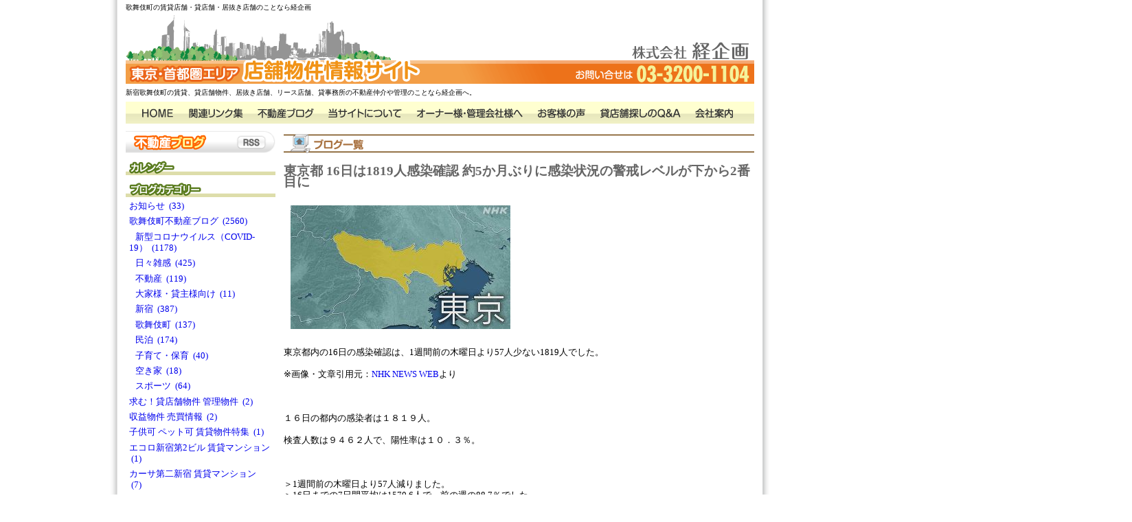

--- FILE ---
content_type: text/html; charset=UTF-8
request_url: https://www.keikikaku.jp/blog/keikikaku/1/id/131173
body_size: 31626
content:
<!DOCTYPE html PUBLIC "-//W3C//DTD XHTML 1.0 Transitional//EN"
        "http://www.w3.org/TR/xhtml1/DTD/xhtml1-transitional.dtd">
<html xmlns="http://www.w3.org/1999/xhtml">
<head>
    <meta http-equiv="Content-Type" content="text/html; charset=UTF-8"/>
    <meta name="viewport" content="width=device-width, initial-scale=1"/>

            <title>東京都 16日は1819人感染確認 約5か月ぶりに感染状況の警戒レベルが下から2番目に｜歌舞伎町の賃貸店舗・貸店舗・居抜き店舗のことなら経企画</title>
        <meta name="Keywords" content="東京都 16日は1819人感染確認 約5か月ぶりに感染状況の警戒レベルが下から2番目に,歌舞伎町の賃貸店舗・貸店舗・居抜き店舗のことなら経企画,株式会社経企画"/>
        <meta name="description" content="株式会社経企画の歌舞伎町の賃貸店舗・貸店舗・居抜き店舗のことなら経企画の記事、東京都 16日は1819人感染確認 約5か月ぶりに感染状況の警戒レベルが下から2番目にです。"/>
        <link rel="canonical" href="https://www.keikikaku.jp/blog/keikikaku/1/id/131173" />

    <link href="https://www.keikikaku.jp/css/keikikaku/blog_top.css" rel="stylesheet">
<link href="https://www.keikikaku.jp/css/keikikaku/history.css" rel="stylesheet">
<link href="https://www.keikikaku.jp/css/keikikaku/all.css" rel="stylesheet">

            <!--  RSS配信用 META -->
        <link rel="alternate" title="歌舞伎町の賃貸店舗・貸店舗・居抜き店舗のことなら経企画"
              href="https://www.keikikaku.jp/blog-rss/keikikaku" type="application/rss+xml"/>
    
    <script type="text/javascript" src="//ajax.googleapis.com/ajax/libs/jquery/1.8.3/jquery.min.js"></script>
    <script type="text/javascript" src="/js/jQuery/plugin/jquery.carouFredSel-6.1.0-packed.js"></script>
    <script type="text/javascript" src="/js/jQuery/plugin/helper-plugins/jquery.mousewheel.min.js"></script>
    <script type="text/javascript" src="/js/jQuery/plugin/helper-plugins/jquery.touchSwipe.min.js"></script>
    <script type="text/javascript" src="/js/jQuery/plugin/helper-plugins/jquery.ba-throttle-debounce.min.js"></script>
    <script type="text/javascript" src="/js/overlib422/overlib.js"></script>
    <script type="text/javascript" src="/js/imgloader.js"></script>
    <script type="text/javascript" src="/js/history.js"></script>

    <script>
  (function(i,s,o,g,r,a,m){i['GoogleAnalyticsObject']=r;i[r]=i[r]||function(){
  (i[r].q=i[r].q||[]).push(arguments)},i[r].l=1*new Date();a=s.createElement(o),
  m=s.getElementsByTagName(o)[0];a.async=1;a.src=g;m.parentNode.insertBefore(a,m)
  })(window,document,'script','https://www.google-analytics.com/analytics.js','ga');

  ga('create', 'UA-2978257-1', 'auto');
  ga('send', 'pageview');

  ga('create', 'UA-99369301-5', 'auto', {'name': 'myTracker'});
  ga('myTracker.send', 'pageview');

</script>
</head>
<body><div id="wrapper" style="position: relative">
    <!--header start-->
    <h1 id="headertext">歌舞伎町の賃貸店舗・貸店舗・居抜き店舗のことなら経企画</h1>

    <div id="headerimg">
        <a name="top"></a>
        
                    <a href="https://www.keikikaku.jp"><img src="https://img.heyaweb3.com/img/keikikaku/blog/header_logo_blog" width="915"/></a>
            </div>

            <p id="headertext2">新宿歌舞伎町の賃貸、貸店舗物件、居抜き店舗、リース店舗、貸事務所の不動産仲介や管理のことなら経企画へ。</p>
    
    <div id="headernavi">
<ul>
<li>
<a href="/">
 <img src="/img/keikikaku/header_gnavi01.gif" alt="ホーム" name="g01" id="g01" onmouseover="MM_swapImage('g01','','/img/keikikaku/header_gnavi01b.gif',1)" onmouseout="MM_swapImgRestore()" />
</a>
</li>
<li>
<a href="/link">
 <img src="/img/keikikaku/header_gnavi02.gif" alt="関連リンク集" name="gkeikikaku" border="0" id="gkeikikaku" onmouseover="MM_swapImage('gkeikikaku','','/img/keikikaku/header_gnavi02b.gif',1)" onmouseout="MM_swapImgRestore()" />
</a>
</li>
<li>
<a href="/blog/keikikaku/1">
 <img src="/img/keikikaku/header_gnavi03.gif" alt="不動産ブログ" name="g03" border="0" id="g03" onmouseover="MM_swapImage('g03','','/img/keikikaku/header_gnavi03b.gif',1)" onmouseout="MM_swapImgRestore()" />
</a>
</li>
<li>
<a href="/free-page/keikikaku/319">
 <img src="/img/keikikaku/header_gnavi04.gif" alt="当サイトについて" name="g04" border="0" id="g04" onmouseover="MM_swapImage('g04','','/img/keikikaku/header_gnavi04b.gif',1)" onmouseout="MM_swapImgRestore()" />
</a>
</li>
<li>
<a href="/free-page/keikikaku/320">
 <img src="/img/keikikaku/header_gnavi05.gif" alt="オーナー様・管理会社様へ" name="g05" border="0" id="g05" onmouseover="MM_swapImage('g05','','/img/keikikaku/header_gnavi05b.gif',1)" onmouseout="MM_swapImgRestore()" />
</a>
</li>
<li>
<a href="/free-page/keikikaku/49">
<img src="/img/keikikaku/header_gnavi06.gif" alt="お客様の声" name="g06" border="0" id="g06" onmouseover="MM_swapImage('g06','','/img/keikikaku/header_gnavi06b.gif',1)" onmouseout="MM_swapImgRestore()" />
</a>
</li>
<li>
<a href="/free-page/keikikaku/100">
<img src="/img/keikikaku/header_gnavi07.gif" alt="貸店舗探しのFAQ" name="g07" border="0" id="g07" onmouseover="MM_swapImage('g07','','/img/keikikaku/header_gnavi07b.gif',1)" onmouseout="MM_swapImgRestore()" />
</a>
</li>
<li>
<a href="/info/keikikaku/1">
<img src="/img/keikikaku/header_gnavi08.gif" alt="会社案内" name="g08" border="0" id="g08" onmouseover="MM_swapImage('g08','','/img/keikikaku/header_gnavi08b.gif',1)" onmouseout="MM_swapImgRestore()" />
</a>
</li>
</ul>
</div>



    
        <!--header end-->

    
    <div id="sidecont">
        <img src="/img/keikikaku/top_blog_ti01.gif" alt="ブログ一覧"/>
                                    <div class="topblog">
                    <h2 id="blog_131173">
                        <a style="color: #666666;"
                           href="https://www.keikikaku.jp/blog/keikikaku/1/id/131173">東京都 16日は1819人感染確認 約5か月ぶりに感染状況の警戒レベルが下から2番目に</a>
                    </h2>
                    <p class="blog_content"><img alt="東京" src="https://img.heyaweb3.com/img/keikikaku/system/image/352148" style="width: 320px; height: 180px;" /><br />
<br />
東京都内の16日の感染確認は、1週間前の木曜日より57人少ない1819人でした。<br />
<br />
※画像・文章引用元：<a href="https://www3.nhk.or.jp/news/html/20220616/k10013674731000.html?utm_int=all_contents_just-in_001" target="_blank">NHK NEWS WEB</a>より<br />
<br />
<br />
<br />
１６日の都内の感染者は１８１９人。<br />
<br />
検査人数は９４６２人で、陽性率は１０．３％。<br />
<br />
<br />
<br />
＞1週間前の木曜日より57人減りました。<br />
＞16日までの7日間平均は1570.6人で、前の週の88.7％でした。<br />
<br />
増加したのは１日だけでした。まだ予断を許さない状況ではありますが、減少傾向は続いているものと考えます。<br />
<br />
<br />
<br />
＞人工呼吸器かECMO＝人工心肺装置を使っている重症の患者は、15日から1人減って0人でした。<br />
<br />
入院患者の合計は５７６人で、その内軽症患者は５７６人。<br />
１５日は合計５７５人でしたので、全体では１人増加。<br />
<br />
オミクロン株による新基準の重症患者数は２人減少し８人。<br />
都の基準では１人減少し０人となっています。&#8203;&#8203;&#8203;<br />
<br />
久しぶりに入院患者が増加となりましたが、１人なのであまり気にする必要はないかと思います。<br />
<br />
<br />
<br />
＞東京都内の新型コロナウイルスの感染状況について、都の専門家は「新規陽性者数が継続して減少しており、感染状況は改＞善傾向にある」などと分析し、4段階ある警戒レベルを下から2番目に引き下げました。<br />
＞感染状況の警戒レベルが下から2番目となるのはおよそ5か月ぶりです。<br />
<br />
警戒レベルが下げられるということは、本格的に減少傾向であることを示していると考えます。<br />
<br />
<br />
<br />
宿泊療養　967人　&rArr;　927人<br />
自宅療養　11479人　&rArr;　12230人　<br />
入院・療養等調整中　4514人　&rArr;　4290人　　　　　　　　　　　　　　　　　　<br />
　　　　　　　　　　　　　　　　　　　　　　　　　　　　　　　　　　　　　　　　　　　　　　　　　　　　　　　　　　　　　　　　　　　　　　　　　　　　　　　　　　　　　　　　　　　　　　　１５日の合計１６９６０人から１７４４７人と４８７人増加。<br />
<br />
<br />
<br />
＞東京都内の新型コロナの患者用の病床使用率は、15日からポイント増減無しで16日時点で11.4％です。<br />
<br />
ポイント減は9日連続で止まりましたが低い水準を保っています。<br />
<br />
<br />
<br />
&nbsp;
</p>
                    
                    <p>更新日時&nbsp;：&nbsp;2022年06月17日<span class="blog_single_url">&nbsp;|&nbsp;<a
                                    href="https://www.keikikaku.jp/blog/keikikaku/1/id/131173">この記事へのリンク</a>&nbsp;：&nbsp;<input
                                    type="textbox" size="65"
                                    value="https://www.keikikaku.jp/blog/keikikaku/1/id/131173" readonly
                                    onfocus="this.select()"></span></p>
                </div>
                    
                    
            <center>
                                    <a href="https://www.keikikaku.jp/blog/keikikaku/1/id/131167">&lt;&lt;東京都 15日は2015人感染確認 5月13日以来、前週の同曜日を上回る</a>
                    &nbsp;&nbsp;
                                &nbsp;|&nbsp;
                <a href="https://www.keikikaku.jp/blog/keikikaku/1">ブログ トップへ</a>
                &nbsp;|&nbsp;
                                    <a href="https://www.keikikaku.jp/blog/keikikaku/1/id/131181">東京都 17日は1596人感染確認 1週間前の金曜日とほぼ同じ水準&gt;&gt;</a>
                    &nbsp;&nbsp;
                            </center>
                <br/>
        
                    <br/>
        <br class="clearfloat"/>
    </div>

    
    <div id="sidenavi">
        
        <div class="sidenavibox">
            <img src="/img/keikikaku/side_blog_navi01.gif" alt="ブログページ"/><a
                    href="https://www.keikikaku.jp/blog-rss/keikikaku"><img
                        src="/img/keikikaku/side_blog_navi_rss.gif" alt="ブログページRSS配信ボタン"/></a>
        </div>

        
        <div class="sidenavibox">
            <img src="/img/keikikaku/side_blog_navi02.gif" alt="カレンダー"/>
            <div class="center">
            </div>
        </div>

        
        <div class="sidenavibox">
            <img src="/img/keikikaku/side_blog_navi03.gif" alt="ブログカテゴリー"/>
                            <ul>
                    
                                            <li>
                            <a href="https://www.keikikaku.jp/blog/keikikaku/1/cg/323">お知らせ
                                &nbsp;(33)</a>
                        </li>
                                                                                                                                                                                                                                                                                                                                                                                                                                                                                                                                                                                                            <li>
                            <a href="https://www.keikikaku.jp/blog/keikikaku/1/cg/9044">歌舞伎町不動産ブログ
                                &nbsp;(2560)</a>
                        </li>
                                                                                    <li><a href="https://www.keikikaku.jp/blog/keikikaku/1/cg/10654">
                                        &nbsp;&nbsp;&nbsp;新型コロナウイルス（COVID-19）
                                        &nbsp;(1178)</a>
                                </li>
                                                                                                                <li><a href="https://www.keikikaku.jp/blog/keikikaku/1/cg/9057">
                                        &nbsp;&nbsp;&nbsp;日々雑感
                                        &nbsp;(425)</a>
                                </li>
                                                                                                                <li><a href="https://www.keikikaku.jp/blog/keikikaku/1/cg/9048">
                                        &nbsp;&nbsp;&nbsp;不動産
                                        &nbsp;(119)</a>
                                </li>
                                                                                                                <li><a href="https://www.keikikaku.jp/blog/keikikaku/1/cg/9101">
                                        &nbsp;&nbsp;&nbsp;大家様・貸主様向け
                                        &nbsp;(11)</a>
                                </li>
                                                                                                                <li><a href="https://www.keikikaku.jp/blog/keikikaku/1/cg/9104">
                                        &nbsp;&nbsp;&nbsp;新宿
                                        &nbsp;(387)</a>
                                </li>
                                                                                                                <li><a href="https://www.keikikaku.jp/blog/keikikaku/1/cg/9047">
                                        &nbsp;&nbsp;&nbsp;歌舞伎町
                                        &nbsp;(137)</a>
                                </li>
                                                                                                                <li><a href="https://www.keikikaku.jp/blog/keikikaku/1/cg/9178">
                                        &nbsp;&nbsp;&nbsp;民泊
                                        &nbsp;(174)</a>
                                </li>
                                                                                                                <li><a href="https://www.keikikaku.jp/blog/keikikaku/1/cg/9220">
                                        &nbsp;&nbsp;&nbsp;子育て・保育
                                        &nbsp;(40)</a>
                                </li>
                                                                                                                <li><a href="https://www.keikikaku.jp/blog/keikikaku/1/cg/9236">
                                        &nbsp;&nbsp;&nbsp;空き家
                                        &nbsp;(18)</a>
                                </li>
                                                                                                                <li><a href="https://www.keikikaku.jp/blog/keikikaku/1/cg/9129">
                                        &nbsp;&nbsp;&nbsp;スポーツ
                                        &nbsp;(64)</a>
                                </li>
                                                                                                <li>
                            <a href="https://www.keikikaku.jp/blog/keikikaku/1/cg/4536">求む！貸店舗物件 管理物件
                                &nbsp;(2)</a>
                        </li>
                                                                                                                                                                                                                                                                                                                                                                                                                                                                                                                                                                                                            <li>
                            <a href="https://www.keikikaku.jp/blog/keikikaku/1/cg/8972">収益物件 売買情報
                                &nbsp;(2)</a>
                        </li>
                                                                                                                                                                                                                                                                                                                                                                                                                                                                                                                                                                                                            <li>
                            <a href="https://www.keikikaku.jp/blog/keikikaku/1/cg/8998">子供可 ペット可 賃貸物件特集
                                &nbsp;(1)</a>
                        </li>
                                                                                                                                                                                                                                                                                                                                                                                                                                                                                                                                                                                                            <li>
                            <a href="https://www.keikikaku.jp/blog/keikikaku/1/cg/10768">エコロ新宿第2ビル 賃貸マンション
                                &nbsp;(1)</a>
                        </li>
                                                                                                                                                                                                                                                                                                                                                                                                                                                                                                                                                                                                            <li>
                            <a href="https://www.keikikaku.jp/blog/keikikaku/1/cg/7910">カーサ第二新宿 賃貸マンション
                                &nbsp;(7)</a>
                        </li>
                                                                                                                                                                                                                                                                                                                                                                                                                                                                                                                                                                                                            <li>
                            <a href="https://www.keikikaku.jp/blog/keikikaku/1/cg/8308">経堂 ハイムKI 賃貸アパート
                                &nbsp;(3)</a>
                        </li>
                                                                                                                                                                                                                                                                                                                                                                                                                                                                                                                                                                                                            <li>
                            <a href="https://www.keikikaku.jp/blog/keikikaku/1/cg/6074">歌舞伎町 貸店舗 居抜き物件
                                &nbsp;(1)</a>
                        </li>
                                                                                                                                                                                                                                                                                                                                                                                                                                                                                                                                                                                                            <li>
                            <a href="https://www.keikikaku.jp/blog/keikikaku/1/cg/5708">歌舞伎町 リース店舗物件
                                &nbsp;</a>
                        </li>
                                                                                                                                                                                                                                                                                                                                                                                                                                                                                                                                                                                                            <li>
                            <a href="https://www.keikikaku.jp/blog/keikikaku/1/cg/7769">歌舞伎町 新宿興和ビル貸店舗物件
                                &nbsp;(1)</a>
                        </li>
                                                                                                                                                                                                                                                                                                                                                                                                                                                                                                                                                                                                            <li>
                            <a href="https://www.keikikaku.jp/blog/keikikaku/1/cg/7957">新宿 歌舞伎町 新宿御苑前ＫＩビル物件情報
                                &nbsp;(1)</a>
                        </li>
                                                                                                                                                                                                                                                                                                                                                                                                                                                                                                                                                                                                            <li>
                            <a href="https://www.keikikaku.jp/blog/keikikaku/1/cg/7415">歌舞伎町 風林会館貸店舗物件
                                &nbsp;(1)</a>
                        </li>
                                                                                                                                                                                                                                                                                                                                                                                                                                                                                                                                                                                                            <li>
                            <a href="https://www.keikikaku.jp/blog/keikikaku/1/cg/7954">歌舞伎町 台湾同郷協同組合ビル貸店舗物件
                                &nbsp;(1)</a>
                        </li>
                                                                                                                                                                                                                                                                                                                                                                                                                                                                                                                                                                                                            <li>
                            <a href="https://www.keikikaku.jp/blog/keikikaku/1/cg/7494">中野ブロードウェイ 貸店舗物件
                                &nbsp;(2)</a>
                        </li>
                                                                                                                                                                                                                                                                                                                                                                                                                                                                                                                                                                                                            <li>
                            <a href="https://www.keikikaku.jp/blog/keikikaku/1/cg/262">東京 貸店舗 居抜き店舗物件
                                &nbsp;(2)</a>
                        </li>
                                                                                                                                                                                                                                                                                                                                                                                                                                                                                                                                                                                                            <li>
                            <a href="https://www.keikikaku.jp/blog/keikikaku/1/cg/7405">代々木ミヤタビル貸事務所物件
                                &nbsp;</a>
                        </li>
                                                                                                                                                                                                                                                                                                                                                                                                                                                                                                                                                                                                            <li>
                            <a href="https://www.keikikaku.jp/blog/keikikaku/1/cg/5777">代々木ブラウンビル貸事務所物件
                                &nbsp;(1)</a>
                        </li>
                                                                                                                                                                                                                                                                                                                                                                                                                                                                                                                                                                                                            <li>
                            <a href="https://www.keikikaku.jp/blog/keikikaku/1/cg/8944">プラウド新宿御苑エンパイア 賃事務所物件
                                &nbsp;(1)</a>
                        </li>
                                                                                                                                                                                                                                                                                                                                                                                                                                                                                                                                                                                                            <li>
                            <a href="https://www.keikikaku.jp/blog/keikikaku/1/cg/2988">渋谷ビラモデルナ 賃貸物件
                                &nbsp;(1)</a>
                        </li>
                                                                                                                                                                                                                                                                                                                                                                                                                                                                                                                                                                                                            <li>
                            <a href="https://www.keikikaku.jp/blog/keikikaku/1/cg/7524">原宿ビラグロリア ビラビアンカ 賃貸物件
                                &nbsp;(2)</a>
                        </li>
                                                                                                                                                                                                                                                                                                                                                                                                                                                                                                                                                                                                    </ul>
                <span class="chuui">※最新情報をブログでチェックできます。</span>
                    </div>
    </div>

    <div id="footer">
                <p id="footpriv">
            <a href="https://www.keikikaku.jp/privacy/keikikaku/1">プライバシーポリシーについて</a>
        </p>
                <p id="ver">
            <style="color:#000000; background:#ffffff"><b>株式会社 経企画</b><br />
        </p>
    </div>

</div>
<script type="text/javascript" charset="UTF-8" src="//navicast.jp/NavicastApi.js?keikikaku"></script>
</body>
</html>


--- FILE ---
content_type: text/css
request_url: https://www.keikikaku.jp/css/keikikaku/blog_top.css
body_size: 6540
content:
@charset "euc-jp";

/*TOPsidenavi*/
#sidenavi{
	width: 218px;
	float: left;
	margin-top: 10px;
	padding: 0px;
}

.sidenavibox{
	width: 218px;
	float: left;
	padding: 0px;
	margin-top: 0px;
	margin-right: 0px;
	margin-bottom: 10px;
	margin-left: 0px;
}

.sidenavibox ul{
	margin: 0px;
	list-style-type: none;
	float: left;
	width: 205px;
	padding-top: 5px;
	padding-right: 5px;
	padding-bottom: 0px;
	padding-left: 5px;
}

.sidenavibox li{
	list-style-type: none;
	margin-bottom: 0.5em;
}

.sidenavibox dl{
	margin: 0px;
	list-style-type: none;
	float: left;
	background-color: #FFFFFF;
	width: 205px;
	padding-top: 5px;
	padding-right: 5px;
	padding-bottom: 0px;
	padding-left: 5px;
	border-bottom-style: dotted;
	border-bottom-width: 1px;
	border-bottom-color: #666666;
}

.sidenavibox dd{
	font-size: 90%;
	padding-top: 0px;
	padding-right: 0px;
	padding-bottom: 5px;
	padding-left: 0px;
	margin: 0px;
}

.sidenavibox table{
	font-size: 90%;
	margin: 0px;
	width: 190px;
	text-align: center;
	padding: 0px;
}

.center{
text-align:center;
}

.chuui{
	font-size:80%;
	float: left;
	width: 205px;
	margin: 0px;
	padding: 0px;
}

.arrow{
	list-style-type: none;
	background-image: url(../img/keikikaku/arrow.gif);
	background-repeat: no-repeat;
	background-position: left center;
	padding-left: 18px;
	margin-bottom: 0.5em;
}

/*sidecont*/
#sidecont{
	width: 685px;
	float: right;
	margin-top: 10px;
	padding: 0px;
}
#sidecont p{
	float: none;
	clear: both;
	margin: 0px;
	padding-top: 0px;
	padding-right: 0px;
	padding-bottom: 1em;
	padding-left: 0px;
}


.right7{
	margin-right: 7px;
}

/*■■■ブログ■■■*/

.topblog{
	width: 685px;
	float: left;
	padding: 0px;
	margin-top: 0px;
	margin-right: 0px;
	margin-bottom: 12px;
	margin-left: 0px;
	border-bottom-width: 1px;
	border-bottom-style: dotted;
	border-bottom-color: #666666;
}

.topblog h3{
	margin: 0px;
	padding-top: 10px;
	padding-right: 0px;
	padding-bottom: 10px;
	padding-left: 0px;
	float: left;
	clear: both;
	font-size: 130%;
	font-weight: bold;
	color: #666666;
}

#blogtittle{
	width: 683px;
	padding-top: 10px;
	padding-right: 5px;
	padding-bottom: 10px;
	padding-left: 0px;
	border-top-width: 2px;
	border-top-style: solid;
	border-top-color: #999999;
}

.topblog img{
	padding: 10px;
}

.topblog ul{
	margin:0px;
	padding-top: 10px;
	padding-right: 0px;
	padding-bottom: 10px;
	padding-left: 0px;
	list-style-type: disc;
	list-style-position: inside;
}

.topblog dl{
	list-style-type: none;
	float: left;
	background-color: #FFFFFF;
	width: 490px;
	border-bottom-style: dotted;
	border-bottom-width: 1px;
	border-bottom-color: #666666;
	margin: 0px;
	padding: 0px;
}

.topblog dt{
	clear: right;
	float: left;
	margin: 0px;
	width: 115px;
	padding-top: 5px;
	padding-right: 0px;
	padding-bottom: 5px;
	padding-left: 0px;
}

.topblog dd{
	margin: 0px;
	float: right;
	padding-top: 5px;
	padding-right: 0px;
	padding-bottom: 5px;
	padding-left: 0px;
	width: 375px;
}

/*RSSタイトル*/
.rssti{
	width: 685px;
	float: left;
	margin: 0px;
	padding-top: 0px;
	padding-right: 0px;
	padding-bottom: 5px;
	padding-left: 0px;
}

.rssleft{
	clear: right;
	float: left;
}

.rssright{
	float: right;
}

/*blognext back*/
.blognextback{
	width: 720px;
	padding-bottom: 10px;
	height: 17px;
	clear: both;
}
.blognextback p{
	text-align: center;
	margin: 0px;
	padding: 0px;
}
.blognext{
	float: right;
	text-align: right;
	vertical-align: middle;
	margin: 0px;
	padding: 0px;
	height: 20px;
}

.blognextarrow{
	margin: 0px;
	clear: right;
	vertical-align: middle;
	padding: 0px;
}

.blogback{
	float: left;
	text-align: left;
	vertical-align: middle;
	margin: 0px;
	padding: 0px;
	height: 20px;
}

.blogbackarrow{
	clear: right;
	vertical-align: middle;
	padding: 0px;
	margin: 0px;
}

/* ページ送りスタイル */
ul.pager {
	margin: 0;
	padding: 0;
	font: 100% Arial, Helvetica, sans-serif;
	text-align: center;
}
ul.pager li {
	list-style: none;
	display: inline;
	margin: 0;
	padding: 0;
}
ul.pager li strong {
	display: -moz-inline-box; /* firefox2 対応 */
	display: inline-block;
	padding: 0.25em 0.4em;
	background-color: #EEEEEE;
	border: 1px #CCCCCC solid;
}
ul.pager li a {
	display: -moz-inline-box; /* firefox2 対応 */
	display: inline-block;
	padding: 0.25em 0.4em;
	border: 1px #CCCCCC solid;
}

ul.pager li a:link,
ul.pager li a:visited {
	border-color: #CCCCCC;
	color: #0033FF;
}
ul.pager li a:hover,
ul.pager li a:active {
	border-color: #003399;
	background-color: #003399;
	color: #FFFFFF;
}
/* 関連ブログ */
#blog-relation {
	list-style-type: none;
}

.blog-relation {
	border: 1px #ccc solid;
	border-radius: 6px;
	list-style-type: none;
	padding: 5px;
	margin-bottom: 10px;
	-webkit-box-shadow: 3px 3px 10px 0px #eee;
	-moz-box-shadow: 3px 3px 10px 0px #eee;
	box-shadow: 3px 3px 10px 0px #eee;
	-webkit-transition: .1s ease-in-out;
	transition: .1s ease-in-out;
}

.blog-relation:hover {
	border: 1px #00a7db solid;
}

.blog-relation h3 {
	float: none;
	font-size: 20px;
	font-weight: bold;
	line-height: 24px;
	color: #000;
	padding: 0;
	overflow: hidden;
	white-space: nowrap;
	text-overflow: ellipsis;
}

.blog-relation a {
	color: #000;
	text-decoration: none;
}

.blog-relation li {
	position: relative;
	height: 24px;
	line-height: 24px;
	list-style-type: none;
	margin: 5px 0;
	padding-left: 85px;
}

.blog-relation .flo-l {
	float: left;
}

.blog-relation .image {
	width: 18%;
}

.blog-relation img {
	padding: 5px;
}

.blog-relation .detail {
	width: 82%;
}

.blog-relation .detail ul {
	padding: 0;
}

.blog-relation .price {
	width: 25%;
	font-size: 20px;
	font-weight: bold;
	color: red;
	line-height: 24px;
}

.blog-relation .bbb {
	float: left;
	width: 20%;
}

.blog-relation .label {
	font-size: 12px !important;
	font-weight: normal !important;
	color: #000 !important;
	display: inline-block !important;
	width: 75px !important;
	text-align: center !important;
	background-color: #ccc !important;
}

.blog-relation .set {
	position: absolute;
	top: 0;
	left: 0;
}

.blog-relation .clear {
	clear: both;
	padding: 0;
}

.blog-relation p {
	border-top: 1px dotted #aaa;
	padding-top: 5px !important;
	padding-bottom: 0 !important;
}

.accordion > p {
	font-size: 16px;
	color: #0079c2;
	cursor: pointer
}




--- FILE ---
content_type: text/css
request_url: https://www.keikikaku.jp/css/keikikaku/history.css
body_size: 5558
content:
@charset "euc-jp";

#historyArrow {
    cursor: pointer;
    position: fixed;
    bottom: 3px;
    height: 31px;
    width: 183px;
    margin-left: 50px;
    background: url("/img/keikikaku/button_history.png") no-repeat scroll 0 0 transparent;
    z-index:3;
}

#historyArrow > p {
    color:#fff;
    font-weight:bold;
    padding-left: 11px;
    margin-top: 9px;
}

/*  #History
------------------------------------------------*/
#History {
    position:fixed;
    left:0;
    bottom:0;
    width:100%;
    margin:0;
    padding:1px 0 0;
    background:#EFEFF0;
    background:linear-gradient(to bottom, #EFEFF0 0%, #fff 80%, #fff 100%);
    border-top:1px #E6E6E6 solid;
    text-align:center;

    background:-webkit-gradient(linear, center top, center bottom, from(#EFEFF0), color-stop(0.80, #fff), to(#fff));
}

#History .HistoryButton {
    position:absolute;
    top:-29px;
    left:10px;
    display:block;
    width:183px;
    height:31px;
    background:url("/img/keikikaku/button_history.png") no-repeat;
    font-weight:bold;
    z-index:999;
}

#History .HistoryButton {
    display:block;
    width:163px;
    height:23px;
    padding:8px 20px 0 0;
    color:#004b75;
    cursor: pointer;
}

.List{
    z-index: 99;
}
#History .ListContent {
    margin:0 auto;
    padding:15px 50px;
    border-top:1px #fff solid;
    z-index: 99;
}

#History .ListItem {
    margin:0 5px;
    background:#999;
    color:#fff;
}

#History .ListItem:hover {
    background:#4D4D4D;
}

#History .ListPrice {
    color:#FFCB24;
}

#up {
    position: fixed;
    bottom: 100px;
    margin-left: 30px;
    z-index:50;
}

.ListArea .ListPrevb {
    position:absolute;
    left:10px;
    top:0;
    display:block;
    width:50px;
    height:100%;
    background:url("/img/keikikaku/list_button_previous.png") center center no-repeat;
    cursor: pointer;
}
.ListArea .ListPrevb:hover {
    background:url("img/keikikaku/list_button_previous_bb.png") center center no-repeat;
}

.ListArea .ListNextb {
    position:absolute;
    right:10px;
    top:0;
    display:block;
    width:50px;
    height:100%;
    background:url("/img/keikikaku/list_button_next.png") center center no-repeat;
    cursor: pointer;
}
.ListArea .ListNextb:hover {
    background:url("/img/keikikaku/list_button_next_bb.png") center center no-repeat;
}


/*  .ListArea
------------------------------------------------*/
.ListArea {
    margin:40px 0 20px;
}

.ListArea p {
    margin:0;
    padding:0;
}

.ListArea .ListContent {
    position:relative;
    padding:0 50px;
}

.ListArea .ListPrev {
    position:absolute;
    left:10px;
    top:0;
    display:block;
    width:50px;
    height:100%;
    background:url(/img/keikikaku/list_button_previous.png) center center no-repeat;
    cursor: pointer;
}
.ListArea .ListPrev:hover {
    background:url(/img/keikikaku/list_button_previous_b.png) center center no-repeat;
}

.ListArea .ListNext {
    position:absolute;
    right:10px;
    top:0;
    display:block;
    width:50px;
    height:100%;
    background:url(/img/keikikaku/list_button_next.png) center center no-repeat;
    cursor: pointer;
}
.ListArea .ListNext:hover {
    background:url(/img/keikikaku/list_button_next_b.png) center center no-repeat;
}


.ListArea .List {
    margin:0 20px;
    text-align:center;
    overflow:hidden;
    height: 236px;
}

.ListArea .List ul{
    margin: 0;
    padding: 0;
    list-style: none;
    display: block;
}
.ListArea .List ul li{
    display: block;
    float: left;
}
.ListArea .ListItem {
    position:relative;
    width:124px;
    margin:0 8px;
    padding:5px;
    background:#fff;
    text-align:left;
    float:left;
}

.ListItem:hover{
    background:#FFFFCC;
}

.ListArea .ListImage {
    width:120px;
    height:90px;
    margin:0 0 3px;
    padding:1px;
    background:#fff;
    border:1px #AAA solid;
    text-align:center;
    overflow:hidden;
}

.ListArea .ListImage img {
    width:120px;
    height:90px;
}

.ListArea .ListPlace {
    height:2.4em;
    overflow:hidden;
}

.ListArea .ListPrice {
    height:18px;
    margin:5px 0 3px;
    padding:0 0 0 25px;
    background:url(/img/keikikaku/list_icon_en.png) no-repeat;
    color:#E7340B;
    font-size:1.20em;
    font-weight:bold;
}

.ListArea .ListPlan {
    height:18px;
    margin:0 0 3px;
    padding:2px 0 0 25px;
    background:url(/img/keikikaku/list_icon_room.png) no-repeat;
}

.ListArea .ListAccess {
    height:20px;
    padding:0 0 0 25px;
    background:url(/img/keikikaku/list_icon_access.png) no-repeat;
    font-size:0.88em;
    line-height:1em;
    overflow:hidden;
}

.ListArea .ListIcon {
    position:absolute;
    top:0;
    left:3px;
    width:28px;
    height:43px;
    display:none;
}

/* .ListButtonArea */
.ListArea .ListButtonArea {
    margin:8px 0 0;
    letter-spacing:-.40em;
}

.ListButtonArea .ListDetailButton {
    display:inline-block;
    width:46px;
    height:21px;
    margin:0 2px 0 0;
}

.ListButtonArea .AddButton,
.ListButtonArea .DeleteButton {
    display:inline-block;
    width:76px;
    height:21px;
}

.ListAddImg{
    cursor: pointer;
}
.ListDeleteImg{
    cursor: pointer;
}

.ListButtonArea .DeleteButton {
    display:none;
}

/* .Candidate */
.Candidate .AddButton {
    display:none;
}

.Candidate .DeleteButton {
    display:inline-block;
}

.Candidate .ListIcon {
    display:block;
}


--- FILE ---
content_type: text/css
request_url: https://www.keikikaku.jp/css/keikikaku/all.css
body_size: 9776
content:
@charset "euc-jp";

/*all*/
body{
	margin:0;
	padding:0;
	background-image: url(../../img/keikikaku/bg2.gif);
	background-repeat: repeat-y;
	font-size: 80%;
	line-height: 1.3em;
	font-family: "ＭＳ Ｐゴシック", Osaka, "ヒラギノ角ゴ Pro W3";
	background-position: center top;
}
.small{
	font-size: 80%;
	line-height: 1.3em;
	font-weight: normal;
}

.red{
	color: #CC0000;
}
.orange{
	color: #FF6600;
	font-weight: bold;
}

strong.red{
	font-size: 120%;
	font-weight: bolder;
	color: #CC0000;
}
strong.black{
	font-size: 120%;
	font-weight: bolder;
	color: #000000;
}
img {
	vertical-align:bottom;
}

a img {
	border-style: none;
	border-width: 0px;
}

a {
	text-decoration: none;
}

a:link {
}

a:visited {
	text-decoration: none;
}

a:hover {
	text-decoration: underline;
}

/*allwrapper*/
#wrapper{
	width: 915px;
	background-position: center;
	margin-right: auto;
	margin-left: auto;
	background-color: #FFFFFF;/*サイト背景色の設定*/
	padding-right: 12px;
	padding-left: 12px;
}

/*header*/
#headertext{
	margin: 0px;
	font-size: 80%;
	padding-top: 3px;
	padding-right: 0px;
	padding-bottom: 3px;
	padding-left: 0px;
	font-weight: normal;
}
#headertext2{
	margin: 0px;
	font-size: 80%;
	padding-top: 5px;
	padding-right: 0px;
	padding-bottom: 5px;
	padding-left: 0px;
	width: 915px;
	background-position: top;
	background-repeat: no-repeat;
}
#headerimg{
	margin: 0px;
	padding: 0px;
}

/*headernavi*/
#headernavi{
	margin: 0px;
	padding: 0px;
	width: 915px;
}

#headernavi ul{
	list-style-type: none;
	float: left;
	clear: none;
	width: 915px;
	margin: 0px;
	padding: 0px;
	background-image: url(../../img/keikikaku/header_gnavi00.gif);
}

#headernavi li{
	list-style-type: none;
	color: #FFFFFF;
	float: left;
	margin: 0px;
	padding: 0px;
}

/*searchtab*/
#searchtab{
	width: 720px;
	overflow: hidden;
	padding: 0px;
	border-bottom-width: 2px;
	border-bottom-style: solid;
	border-bottom-color: #63992F;
	margin: 0px;
	vertical-align: bottom;
	height: 27px;
	clear: both;
}

#searchtab ul{
	list-style-type: none;
	padding: 0px;
	margin: 0px;
}

#searchtab li{
	list-style-type: none;
	color: #FFFFFF;
	float: left;
	padding: 0px;
	margin-top: 0px;
	margin-right: 5px;
	margin-bottom: 0px;
	margin-left: 0px;
}



/*cont*/
#cont{
	width: 720px;
	margin-top: 10px;
	clear: none;
	float: left;
}

/**searchallsetting**/

/**pankuzu**/
.pankuzubox{
	width: 705px;
	clear: both;
	padding: 0px;
	margin-top: 0px;
	margin-right: 5px;
	margin-bottom: 10px;
	margin-left: 5px;
	float: left;
}
.pankuzu{
	width: 500px;
	float: left;
	vertical-align: middle;
	padding-top: 0.5em;
}
.searchbtsiborikomi{
	width: 143px;
	float: right;
	text-align: right;

}

/*searchkekka*/
.kekkaviewnumber{
	width: 720px;
	padding-top: 10px;
	padding-bottom: 10px;
	vertical-align: middle;
}
.kekka{
	float: left;
	padding-right: 10px;
	vertical-align: middle;
	padding-bottom: 0px;
	margin: 0px;
	padding-top: 0px;
	padding-left: 0px;
}
.viewnumber{
	vertical-align: middle;
}

/*next back*/
.nextback{
	width: 720px;
	padding-bottom: 10px;
	height: 17px;
	clear: both;
}
.nextback p{
	text-align: center;
	margin: 0px;
	padding: 0px;
}
.next{
	float: right;
	text-align: right;
	vertical-align: middle;
	margin: 0px;
	padding: 0px;
	height: 20px;
}

.back{
	float: left;
	text-align: left;
	vertical-align: middle;
	margin: 0px;
	padding: 0px;
	height: 20px;
}

/*検索結果ボタン*/
.wrapc {
	text-align: center;
	width: 720px;
	margin-top: 20px;
	margin-bottom: 20px;
	clear: both;
	float: left;
}

/*footer*/
#footer{
	width: 915px;
	clear: both;
	margin: 0px;
	padding-top: 10px;
	padding-right: 0px;
	padding-bottom: 0px;
	padding-left: 0px;
	border-top-width: 2px;
	border-top-style: solid;
	border-top-color: #999999;
	float: none;
}

#footpriv{
	text-align: right;
	margin: 0px;
	padding: 0px;
	clear: both;
}


#ver{
	float:none;
	font-size: 80%;
	line-height: 1.2em;
	text-align: center;
	padding: 0px;
	margin-top: 10px;
	margin-right: 0px;
	margin-bottom: 12px;
	margin-left: 0px;
	clear: both;
}


/*allsetting*/
.clear{
clear:both;
}

.hidden{
display:none;
}
.clearfloat { 
	clear:both;
    height:0;
    font-size: 1px;
    line-height: 0px;
}

sup{
	font-size: 90%;
	vertical-align: top;
}

/* right float */
#rightfloat{
	float: right;
	width: 193px;
}

.rightside{
	width: 180px;
	margin-top: 10px;
	margin-left: 13px;
	margin-bottom: 5px;
}

/*mypage*/
#mypage{
	width: 160px;
	margin-top: 10px;
	border: 1px solid #999999;
	background-image: url(../../img/keikikaku/mypageboxbg.gif);
	background-repeat: repeat-x;
	text-align: center;
	margin-bottom: 5px;
	padding: 9px;
	margin-left: 13px;
}

#mypageti{
	text-align: left;
	padding: 0px;
	margin-top: 0px;
	margin-right: 0px;
	margin-bottom: 5px;
	margin-left: 0px;
}

#mypage .registbt{
	padding-top: 20px;
	padding-bottom: 15px;
}
#mypage .bnr{
	padding-bottom: 5px;
}
#loginbox{
	border: 1px solid #990000;
	padding: 10px;
	text-align: left;
	margin: 0px;
	width: 138px;
}
#loginbox dl{
	margin: 0px;
	padding-top: 3px;
}
#loginbox dl{
	clear: right;
	vertical-align: middle;
	padding: 0px;
	margin: 0px;
}
#loginbox dt{
	padding-top: 2px;
}
#loginbox dd{
	margin: 0px;
	padding: 0px;
}

#loginbox dd input{
	margin: 0px;
	padding: 0px;
	width: 133px;
}

#loginbox .text{
	width: 133px;
}

#loginbox .idcheck{
	font-size: 90%;
	padding-top: 3px;
}
.idcheck input{
	margin: 0px;
	padding: 0px;
}
.loginbt{
	text-align: center;

}
.loginbt img{
	padding-top: 7px;
	padding-bottom: 7px;
}
#loginbox .passregist{
	font-size: 90%;
	padding-top: 3px;
	text-align: center;
}
.flabnr{
	margin: 0px;
	padding-top: 10px;
	padding-right: 0px;
	padding-bottom: 0px;
	padding-left: 0px;
}


/*after login*/
p.welcome{
	margin: 0px;
	padding-top: 5px;
	padding-right: 0px;
	padding-bottom: 0px;
	padding-left: 0px;
	font-weight: bold;
	text-align: center;
}

#mypage ul{
	text-align: left;
	list-style-type: none;
	padding-top: 10px;
	padding-right: 0px;
	padding-bottom: 3px;
	padding-left: 5px;
	margin: 0px;
}

#mypage li{
	list-style-type: none;
	background-image: url(../../img/keikikaku/arrow2.gif);
	background-repeat: no-repeat;
	background-position: left center;
	padding-left: 18px;
	margin-bottom: 0.5em;
}

#mypage li#exit{
	list-style-type: none;
	background-image: url(../../img/keikikaku/exit.gif);
	background-repeat: no-repeat;
	background-position: left center;
	padding-left: 18px;
	margin-bottom: 0.5em;
	padding-top: 4px;
	padding-bottom: 4px;
}

#mypage li#hatena{
	list-style-type: none;
	background-image: url(../../img/keikikaku/hatena.gif);
	background-repeat: no-repeat;
	background-position: left center;
	padding-left: 18px;
	margin-bottom: 0.5em;
	padding-top: 4px;
	padding-bottom: 4px;
}

.matchbox{
	width: 148px;
	background-color: #f1dddd;
	text-align: left;
	border: 1px solid #990000;
	padding-top: 5px;
	padding-right: 5px;
	padding-bottom: 0px;
	padding-left: 5px;
}

.matchbox dl{
	padding: 7px;
	text-align: left;
	background-color: #FFFFFF;
	margin-top: 0px;
	margin-right: 0px;
	margin-bottom: 7px;
	margin-left: 0px;
}
.matchbox dt{
	margin: 0px;
	font-weight: bold;
	color: #990000;
	padding-top: 0px;
	padding-right: 0px;
	padding-bottom: 5px;
	padding-left: 0px;
}
.matchbox dd{
	margin: 0px;
	padding-top: 0px;
	padding-right: 0px;
	padding-bottom: 5px;
	padding-left: 0px;
}

.matchbox dd.photo{
	text-align:center;
	padding-bottom: 10px;
}
.matchbox dd.view{
	padding-bottom: 5px;
	}

.matchbox dd.view img{
	padding-right: 5px;

}


.matchbox dd.coment{
	font-size: 85%;
	line-height: 1.4em;
	}


.mypagebt01{
	padding-bottom: 5px;
}

/*btkouho*/
.btkouho{
	margin: 0px;
	padding: 0px;
	float: right;
}
.howtouse{
	font-size: 85%;
	line-height: 1.3;
}
.clearfloat { 
	clear:both;
    height:0;
    font-size: 1px;
    line-height: 0px;
}

/*rightside_toriatsukai*/
.rightside_toriatsukai{
	width: 178px;
	margin-top: 10px;
	border: 1px solid #999999;
	margin-bottom: 5px;
	margin-left: 13px;
	padding-top: 0px;
	padding-right: 0px;
	padding-bottom: 4px;
	padding-left: 0px;
}

.rightside_toriatsukai dl{
	padding-top: 0px;
	padding-right: 5px;
	padding-bottom: 0px;
	padding-left: 5px;
	margin-top: 5px;
	margin-right: 0px;
	margin-bottom: 0px;
	margin-left: 0px;
}

.rightside_toriatsukai dl dd{
	margin: 0px;
	padding: 0px;
}

.rightside_toriatsukai dl dd a{
	margin-right: 0.7em;
	display: inline-block;
}

.rightside_toriatsukai p.kouku{
	padding-top: 0px;
	padding-right: 5px;
	padding-bottom: 0px;
	padding-left: 5px;
	margin-top: 5px;
	margin-right: 0px;
	margin-bottom: 0px;
	margin-left: 0px;
}

.rightside_toriatsukai p.kouku a{
	padding-right: 1em;
	display: inline-block;
}

/*rightside_blog*/
.rightside_blog{
	width: 178px;
	margin-top: 10px;
	margin-bottom: 5px;
	margin-left: 13px;
	padding-top: 0px;
	padding-right: 0px;
	padding-bottom: 0px;
	padding-left: 0px;
	border-top-width: 1px;
	border-right-width: 1px;
	border-left-width: 1px;
	border-top-style: solid;
	border-right-style: solid;
	border-bottom-style: none;
	border-left-style: solid;
	border-top-color: #999999;
	border-right-color: #999999;
	border-left-color: #999999;
}

.rightside_blog dl{
	padding-top: 0px;
	padding-right: 5px;
	padding-bottom: 0px;
	padding-left: 5px;
	margin-top: 5px;
	margin-right: 0px;
	margin-bottom: 0px;
	margin-left: 0px;
	border-bottom-width: 1px;
	border-bottom-style: solid;
	border-bottom-color: #999999;
}
.rightside_blog dl dd{
	margin: 0px;
	padding: 0px;
}

.rightside_blog dl dd.tittle{
	margin: 0px;
	padding: 0px;
	font-weight: bold;
	color: #666666;
	line-height: 1.2em;
}

.rightside_blog dl dd.photo{
	padding: 0px;
	text-align: center;
	margin-top: 10px;
	margin-right: 0px;
	margin-bottom: 10px;
	margin-left: 0px;
}
.rightside_blog dl dd.coment{
	margin: 0px;
	padding: 0px;
	line-height: 1.2em;
}

.rightside_blog dl dd.link{
	padding: 0px;
	margin-top: 5px;
	margin-right: 0px;
	margin-bottom: 5px;
	margin-left: 0px;
}


--- FILE ---
content_type: application/javascript
request_url: https://navicast.jp/api/spc/lib/2.006.js?data[msec]=1769014921976
body_size: 30671
content:
if (typeof ($NC) == 'undefined') {$NC = {}}

$NC.spc = {
    data : {
        lib : '',
        dir : '',
        time : {},

        //20130208 add start by takano #626
        documentWidth:320,
        //20130208 add end by takano #626

        $ : 0,

        //20130214 add start by takano #710
        //20130605 add start by hamamoto #1233,1234,1235,1236
        //20150324 update start by taknao
        version:"2.006",
        //20150324 update end by taknao
        //20130605 add start by hamamoto #1233,1234,1235,1236
        //20130214 add end by takano #710
        basewidth : 0
    },
    set : function() {
        //responsice.css 無効化
        this.css_remove();

        // console.log("spc_2.006.js#set");
        if(document.getElementById("$NC.NC_Mask")){
            //setTimeout(function(){document.getElementById("$NC.NC_Mask").innerHTML=""},0);
            document.getElementById("$NC.NC_Mask").innerHTML="";
        }

        //lib読み込み確認
        if (typeof ($NC.$) == 'undefined') {
            setTimeout(function() {$NC.spc.set()}, 1000);
            return;
        }

        //startフラグ
        $NC.spc.data.time.start = (+new Date());

        //端末チェック（プレビュー画面は変換対象）
        var flg = 0;

        if (location.href.indexOf("$NC.mode=preview") != -1) {flg++}
        // else if (navigator.userAgent.indexOf('Android') != -1 || navigator.userAgent.indexOf('iPhone') != -1 || navigator.userAgent.indexOf('Tizen') != -1) {flg++}
        //add start iijima 20140404 Tablet除外判定に変更 library.jsに処理を渡す
        else if($NC.$.device_check() === 'smartphone'){flg++}
        //add end iijima 20140404
        else if (document.getElementById("$NC.spc.app") != null) {flg++}
        if (!flg) {

            //add start iijima 20140415 白画面設定時にすぐにはずす処理
            $NC.convertEnd = true;
            //add end iijima
            return;
        }

        //処理開始フラグチェック
        if (this.data.start_flg) {return}
        this.data.start_flg = 1;

        //20141027 add start by takano
        //CodeIgniterに引っかかるため
        $NC.$cookie.write("$NC.spc.convert", 0, 0, 0, 0, 0);
        //20141027 add start by takano

        /*
			PC表示時の処理
		*/

        //20141027 update start by takano
        //if(typeof ($NC.$cookie) != 'undefined' && typeof ($NC.$cookie.read) != 'undefined' && $NC.$cookie.read("$NC.spc.convert") == 1) {
        if(typeof ($NC.$cookie) != 'undefined' && typeof ($NC.$cookie.read) != 'undefined' && $NC.$cookie.read("NC_spc_convert") == 1) {
            //20141027 update start by takano

            setTimeout(function(){$NC.convertEnd=1},500);

            if(document.getElementById("NC_ViewPort")){
                document.getElementById("NC_ViewPort").setAttribute("content", "width=980, maximum-scale=0.32");

                setTimeout(function(){
                    document.getElementById("NC_ViewPort").setAttribute("content", "width=980, maximum-scale=1.0");
                }, 500);
            }

            // add hamamoto start PC表示状態の時のバナー処理
            $NC.spc.data.basewidth = window.innerWidth;

            //20140609 update start by takano
            if((typeof $NC_DATA.spc.sw == "undefined" || typeof $NC_DATA.spc.sw.banner == "undefined") || (typeof $NC_DATA.spc.sw != "undefined" && $NC_DATA.spc.sw.banner != 1)){
                if(window.orientation == 0){
                    this.banner.set();
                }
            }

            //20140609 update end by takano

            window.addEventListener('orientationchange', function(){

                //20140609 update start by takano
                if(document.getElementById("NC_spc_banner")){
                    $NC.spc.banner.view();
                }
                else{
                    $NC.spc.banner.set();
                }
                //$NC.spc.banner.view();
                //20140609 update end by takano

            }, false);

            return;
        }

        //====================
        // 変換処理
        //====================
        //画面幅取得
        $NC.spc.data.html_width=parseInt($NC.$.style(document.getElementsByTagName("html")[0],"width"));

        //JavaScriptカスタマイズ
        this.custom.js("set_before");

        //コンパネヘッダ作成※iframeは、対象外
        if (document.getElementById("$NC.spc.iframe") == null) {
            this.cpanel();
        }
        //logo検索※iframeは、対象外
        if (document.getElementById("$NC.spc.iframe") == null) {
            this.logo.set();
        }
        //メニュー機能：アプリ版のみの機能※iframeは、対象外
        if (document.getElementById("$NC.spc.iframe") == null) {
            //menu検索
            this.global_menu.set();
        }
        //CSS適用
        this.css_basic();
        //カスタマイズ用CSS適用
        this.custom.css();
        if (typeof ($NC_DATA) != 'undefined'
            && typeof ($NC_DATA.spc) != 'undefined'
            && typeof ($NC_DATA.spc.sw) != 'undefined'
            && typeof ($NC_DATA.spc.sw.css) != 'undefined'
            && $NC_DATA.spc.sw.css == 1
        ) {

        }
        else{
            //既存CSS削除
            this.css_cut();
        }

        //設定適用
        this.setting.set();

        //Doctype [BackCompat , CSS1Compat]
        if (document.compatMode == "BackCompat") {
            this.doctype.table();
        }

        //byJo:スクロールの為テーブルの上にDIV追加
        $NC.spc.$table.coverTableWithDIV();

        //スクロール処理
        this.scroll.set();
        //不要タグの削除
        this.hidden();
        //aタグ設定
        this.setting.a();
        //外部システム連携
        this.other_system();
        //JavaScriptカスタマイズ
        this.custom.js("set_after");
        //select処理
        this.select();
        //header
        this.header();
        //footer
        this.footer();

        // 横画面コア対応 by hamamoto #1233,1234,1235,1236
        if(navigator.userAgent.indexOf('Android')!=-1 || navigator.userAgent.indexOf('iPhone')!=-1 || navigator.userAgent.indexOf('Tizen')!=-1){
            //横画面処理セッティング　add hamamoto
            $NC.spc.data.basewidth = window.innerWidth;
            $NC.orientaner.set();

            if ($NC.convertEnd !== 1){
                if ( window.orientation != 0 ){
                    if (navigator.userAgent.indexOf('iPhone')!=-1){
                        // iPhone用
                        $NC.spc.data.basewidth = 320;
                    }
                    $NC.orientaner.html_setting();
                }
            }
            //横画面処理セッティング　add hamamoto
        }
        // 横画面コア対応 by hamamoto #1233,1234,1235,1236

        //変換処理
        //20141027 update start by takano
        //if ($NC.$cookie.read("$NC.spc.convert") == 1 && document.compatMode != "BackCompat") {
        if ($NC.$cookie.read("NC_spc_convert") == 1 && document.compatMode != "BackCompat") {
            //20141027 update start by takano

            $NC.spc.css_reverse();
        }

        //変換完了フラグ
        setTimeout(function(){$NC.convertEnd=1},500);

        //20130208 add start by takano #626
        //20130305 add start by takano #812
        setTimeout(function(){$NC.spc.data.documentWidth=document.width},500);
        //20130305 add end by takano #812
        //20130208 add end by takano #626

        //----------
        //バナー処理
        //----------
        //$NC.spc.banner.check();

        //20140604 update start by takano
        //$NC.spc.banner.set();
        setTimeout(function(){
            $NC.spc.banner.set();
        }, 500);
        //20140604 update end by takano

        $NC.android.over3();
        //【デバッグ用】コンバート時間計測
        if (location.href.indexOf("$NC.time=count") != -1) {
            alert((((+new Date) - $NC.spc.data.time.start) / 1000) + "秒");
        }

    },
    //------------------------------
    //カスタマイズ
    //------------------------------
    custom : {
        js : function(mode) {
            if (!mode) {return}

            //テンプレート設定
            if (typeof ($NC_TPL) != 'undefined'
                && typeof ($NC_TPL.spc) != 'undefined'
                && typeof ($NC_TPL.spc.custom) != 'undefined'
                && typeof ($NC_TPL.spc.custom[mode]) != 'undefined'
            ) {
                eval($NC.spc.custom_value.decode($NC_TPL.spc.custom[mode]));
            }
            //通常設定
            if (typeof ($NC_DATA) != 'undefined'
                && typeof ($NC_DATA.spc) != 'undefined'
                && typeof ($NC_DATA.spc.custom) != 'undefined'
                && typeof ($NC_DATA.spc.custom[mode]) != 'undefined'
            ) {
                eval($NC.spc.custom_value.decode($NC_DATA.spc.custom[mode]));
            }
        },
        css : function() {
            var txt = "";
            //テンプレートセット
            if (typeof ($NC_TPL) != 'undefined'
                && typeof ($NC_TPL.spc) != 'undefined'
                && typeof ($NC_TPL.spc.custom) != 'undefined'
                && $NC_TPL.spc.custom.css) {
                txt += $NC.spc.custom_value.decode($NC_TPL.spc.custom.css);
            }
            //通常セット(上書き有効)
            if (typeof ($NC_DATA) != 'undefined'
                && typeof ($NC_DATA.spc) != 'undefined'
                && typeof ($NC_DATA.spc.custom) != 'undefined'
                && $NC_DATA.spc.custom.css) {
                txt += $NC.spc.custom_value.decode($NC_DATA.spc.custom.css);
            }
            //カスタマイズ用styleタグ作成
            if (txt) {
                var s = document.createElement("style");
                s.id = 'NC_spc_stylesheet_custom';
                s.type = 'text/css';
                s.innerText = txt;
                document.getElementsByTagName("head")[0].appendChild(s);
            }
        }
    },
    header : function() {
        //内容取得
        val = "";
        if (typeof ($NC_DATA) != 'undefined'
            && typeof ($NC_DATA.spc) != 'undefined'
            && typeof ($NC_DATA.spc.custom) != 'undefined'
            && typeof ($NC_DATA.spc.custom.header) != 'undefined'
            && $NC_DATA.spc.custom.header
        ) {
            val = $NC.$.value.decode($NC_DATA.spc.custom.header);
        }
        if (!val) {
            if (typeof ($NC_TPL) != 'undefined'
                && typeof ($NC_TPL.spc) != 'undefined'
                && typeof ($NC_TPL.spc.custom) != 'undefined'
                && typeof ($NC_TPL.spc.custom.header) != 'undefined'
                && $NC_TPL.spc.custom.header
            ) {
                val = $NC.$.value.decode($NC_TPL.spc.custom.header);
            }
        }
        //headerエリア
        if (val && $NC.$.id("$NC.spc.cpanel.header") == null) {
            var d = document.createElement("obj");
            d.id = "$NC.spc.cpanel.header";
            d.className = "NC_spc_cpanel";
            d.style.textAlign = "center";
            d.NC_spc_select = "NC_spc_select";
            d.innerHTML = val;
            document.body.insertBefore(d, document.body.childNodes[0]);
        }
    },
    footer : function() {
        //内容取得
        val = "";
        if (typeof ($NC_DATA) != 'undefined'
            && typeof ($NC_DATA.spc) != 'undefined'
            && typeof ($NC_DATA.spc.custom) != 'undefined'
            && typeof ($NC_DATA.spc.custom.footer) != 'undefined'
            && $NC_DATA.spc.custom.footer
        ) {
            val = $NC.$.value.decode($NC_DATA.spc.custom.footer);
        }
        if (!val) {
            if (typeof ($NC_TPL) != 'undefined'
                && typeof ($NC_TPL.spc) != 'undefined'
                && typeof ($NC_TPL.spc.custom) != 'undefined'
                && typeof ($NC_TPL.spc.custom.footer) != 'undefined'
                && $NC_TPL.spc.custom.footer
            ) {
                val = $NC.$.value.decode($NC_TPL.spc.custom.footer);
            }
        }
        //footerエリア
        if (val && $NC.$.id("$NC.spc.cpanel.footer") == null) {
            var d = document.createElement("obj");
            d.id = "$NC.spc.cpanel.footer";
            d.className = "NC_spc_cpanel";
            d.style.textAlign = "center";
            d.NC_spc_select = "NC_spc_select";
            d.innerHTML = val;
            document.body.appendChild(d);
        }
    },
    setting : {
        set : function() {
            //テンプレートデータ
            if (typeof ($NC_TPL) != 'undefined' && typeof ($NC_TPL.spc) != 'undefined' && typeof ($NC_TPL.spc.data) != 'undefined') {
                this.data($NC_TPL.spc.data,$NC_TPL);
            }
            //通常データ※上書き

            if (typeof ($NC_DATA) != 'undefined' && typeof ($NC_DATA.spc) != 'undefined' && typeof ($NC_DATA.spc.data) != 'undefined') {
                this.data($NC_DATA.spc.data,$NC_DATA);

            }
        },
        data : function(data,prefix) {
            var css_val_all = "";
            var table_col_obj = new Array();
            //select処理初期設定
            if (typeof ($NC.spc.data.select) == 'undefined') {
                $NC.spc.data.select = {};
            }
            //処理
            for ( var i in data) {
                //アイコン化した際に「設定できません」を防ぐ
                var e = $NC.$.unique_decode(i);
                if(!e){
                    var t=i.split('.');
                    var obj=t[t.length-1];
                    var newi='';
                    for(var j=0;j<t.length-1;j++){
                        newi+=t[j]+'.';
                    }
                    newi=newi+'obj[0].'+obj;
                    var e = $NC.$.unique_decode(newi);
                }

                if (!e) {continue}
                e.$NC_flg = {id : i};
                var id = "NC_css_" + i.split(".").join("_");
                id = id.split("[").join("");
                id = id.split("]").join("");
                e.className += " " + id;
                var css_val = "";
                for ( var j in data[i]) {
                    var d = data;
                    //css
                    if (j == 'css' && d[i][j].indexOf(";") != -1) {
                        var d1 = d[i][j].split(";");
                        for ( var k = 0; k < d1.length; k++) {
                            var css = d1[k].split(":");
                            if (!css[0] || !css[1]) {continue}


                            var important = "";
                            if (css[1].indexOf("!important") == -1) {
                                important = " !important";
                            }
                            css_val += css[0] + ":"+ $NC.spc.value_change(css[1]) + important+ ";";


                        }
                    }

                    //hidden
                    else if (j == 'hidden') {
                        e.style.setProperty("display", "none", "important");
                    }
                    //innerHTML
                    else if (j == 'html' && typeof (e.innerHTML) != 'undefined') {
                        e.innerHTML = $NC.spc.value_change(d[i][j]);
                    }
                    //size
                    else if (j == 'size') {
                        var size = $NC.$.size(e);
                        css_val += "width:" + (size.x * d[i][j] / 100)+ "px !important;";

                        css_val += "height:auto !important;";

                    }
                    //20130122 update start by takano
                    //size bodyに対しての%
                    else if(j=="imgSize"){
                        css_val += "width:"+(d[i][j]*304 /100) +"px !important;";
                        css_val += "height:auto !important;";
                    }
                    //20130122 update end by takano
                    //none
                    else if (j == 'none') {
                        e.$NC_flg.none = "none";
                        e.className += " NC_spc_noconv";
                        if (e.tagName == 'TABLE') {
                            //tbody
                            for ( var k1 = 0; k1 < e.childNodes.length; k1++) {
                                if (!e.childNodes[k1].tagName) {continue}


                                e.childNodes[k1].className += " NC_spc_noconv";
                                //tr
                                for ( var k2 = 0; k2 < e.childNodes[k1].childNodes.length; k2++) {
                                    if (!e.childNodes[k1].childNodes[k2].tagName) {continue}


                                    e.childNodes[k1].childNodes[k2].className += " NC_spc_noconv";
                                    //td
                                    for ( var k3 = 0; k3 < e.childNodes[k1].childNodes[k2].childNodes.length; k3++) {
                                        if (!e.childNodes[k1].childNodes[k2].childNodes[k3].tagName) {continue}
                                        e.childNodes[k1].childNodes[k2].childNodes[k3].className += " NC_spc_noconv";
                                    }

                                }
                            }
                        }
                    }
                    //scroll
                    else if (j == 'scroll') {
                        e.className += " " + $NC.spc.scroll.data.id;
                        $NC.spc.scroll.data.elm[$NC.spc.scroll.data.elm.length] = e;
                    }
                    //選択表示
                    else if (j == 'select') {
                        $NC.spc.data.select[i] = e;
                    }

                    //by takano start
                    else if(j=='font'){
                        for(var k in d[i][j]){
                            if(!k || !d[i][j][k]){continue}
                            this.font(d[i][j],k,e,i);
                        }
                    }
                    else if(j=='align'){
                        for(var k in d[i][j]){
                            if(!k || !d[i][j][k]){continue}
                            this.aling(d[i][j],k,e);
                        }
                    }
                    else if(j=='bg'){
                        for(var k in d[i][j]){
                            if(!k || !d[i][j][k]){continue}
                            this.bg(d[i][j],k,e);
                        }
                    }
                    //by takano end

                    //byJo : add convert table
                    else if (j == 'table_col'){
                        table_col_obj[table_col_obj.length] = [e,data[i].table_col,id];

                    }
                    // by takano start 20120808
                    //icon機能
                    // add
                    else if(j=='icon'){
                        $NC.icon.set(e,i,prefix);
                    }
                    // add
                    // by takano end 20120808

                    //20130204 add start by takano #626
                    else if(j=="lightbox"){
                        $NC.lightbox.set(d,i,e);
                    }
                    //20130204 add end by takano #626
                }

                if (css_val) {
                    //css追加
                    css_val_all += e.tagName + "." + id + "{" + css_val + "}\n";
                }
            }

            if(css_val_all){

                //カスタマイズ用styleタグ作成
                var s = document.createElement("style");
                s.id='NC_spc_stylesheet_2';
                s.type='text/css';
                s.innerText = css_val_all;
                document.getElementsByTagName("head")[0].appendChild(s);
            }
//byJo : table conversion
            if (table_col_obj.length) {
                $NC.spc.$table.callChangeColumn(table_col_obj);
            }
        },
        a : function() {
            var a = document.links;
            for ( var i = 0; i < a.length; i++) {

                // 20140108 update start by takano 要望：110
                var child = a[i].parentNode.childNodes, num = 0;
                for(var j=0; j<child.length; j++){
                    if(child[j].nodeType == 1)num++;
                }
                if(num != 1)continue;
                //if (a[i].parentNode.childNodes.length > 1) {continue}
                // 20140108 update end by takano 要望：110

                a[i].className += " NC_spc_link";
            }
        },
        //by takano start
        font:function(d,k,e,id){
            e.style.setProperty(k,d[k],"important");
            if(k=='font-size'){
                //アイコン設定している場合はline-heightは設定しない
                //20121114 update start by takano
                //if((typeof($NC_DATA.spc.data[id])!='undefined' && typeof($NC_DATA.spc.data[id]['icon'])!='undefined'))return;
                //if((typeof $NC_DATA!="undeinfed"          &&
                if((typeof $NC_DATA!="undefined"          &&
                    typeof $NC_DATA.spc!="undefined"          &&
                    typeof $NC_DATA.spc.data!="undefined"     &&
                    typeof $NC_DATA.spc.data[id]!="undefined" &&
                    typeof $NC_DATA.spc.data[id]["icon"]!="undefined") || (
                    typeof $NC_TPL!="undefined"               &&
                    typeof $NC_TPL.spc!="undefined"           &&
                    typeof $NC_TPL.spc.data!="undefined"      &&
                    typeof $NC_TPL.spc.data[id]!="undefined"  &&
                    typeof $NC_TPL.spc.data[id]["icon"]!="undefined"))return;
                //20121114 update end by takano

                e.style.setProperty('line-height',d[k],"important");
            }
        },
        aling:function(d,k,e){
            e.style.setProperty(k,d[k],"important");
        },
        bg:function(d,k,e){
            e.style.setProperty(k,d[k],"important");
        }
        //by takano end
    },
    //select処理
    select : function() {
        if (typeof ($NC.spc.data.select) == 'undefined') {return}
        //フラグ設定

        for ( var i in $NC.spc.data.select) {
            //フラグ設置
            var e2 = $NC.spc.data.select[i];
            do {
                e2.NC_spc_select = "NC_spc_select";
                if (e2.tagName == 'BODY' || e2.tagName == 'HTML') {break;}
                else if (!e2.parentNode) {break}


            }
            while (e2 = e2.parentNode);
        }
        //非表示設定
        for ( var i in $NC.spc.data.select) {
            var e = $NC.spc.data.select[i];
            //非表示処理
            var e2 = e;
            do {
                if (e2.tagName == 'BODY' || e2.tagName == 'HTML') {break;}
                if (!e2.parentNode) {break}





                for ( var p = 0; p < e2.parentNode.childNodes.length; p++) {
                    if (!e2.parentNode.childNodes[p].tagName) {
                        e2.parentNode.childNodes[p].textContents = "";
                        continue;
                    }
                    if (typeof (e2.parentNode.childNodes[p].NC_spc_select) != "undefined") {
                        continue
                    }
                    if (e2.parentNode.childNodes[p].tagName == "OBJ") {
                        continue;
                    }
                    e2.parentNode.childNodes[p].style.setProperty("display","none", "important");
                }
            }
            while (e2 = e2.parentNode);
        }
    },
    //------------------------------
    // 文字列調整
    //------------------------------
    value_change : function(val) {
        if (!val) {return ''}



        if (val.indexOf("%sp%") != -1) {
            val = val.split("%sp%").join(" ");
        }
        if (val.indexOf("%qt%") != -1) {
            val = val.split("%qt%").join("'");
        }
        if (val.indexOf("%dqt%") != -1) {
            val = val.split("%dqt%").join('"');
        }
        if (val.indexOf("%quote%") != -1) {
            val = val.split("%quote%").join("'");
        }
        if (val.indexOf("%double_quote%") != -1) {
            val = val.split("%double_quote%").join('"');
        }
        if (val.indexOf("%br%") != -1) {
            val = val.split("%br%").join("\n");
        }
        return val;
    },
    //--------------------
    //外部システム連携
    //--------------------
    other_system : function() {

        //nc4i(変換対象外)
        if (typeof (Navicast_for_iPhone) != 'undefined' && $NC.$.id(Navicast_for_iPhone + '@banner') != null) {
            $NC.$.id(Navicast_for_iPhone + '@banner').className += " $NC.spc@system";
        }
        //nc(非表示)
        if ($NC.$.id("navicast") != null) {
            $NC.$.id("navicast").style.display = "none";
        }
        //wibiya
        setTimeout(function() {
            if ($NC.$.id("wibiyaToolbar") != null) {
                $NC.$.id("wibiyaToolbar").style.display = "none";
            }
        }, 1000);
        setTimeout(function() {

            if ($NC.$.id("wibiyaToolbar_window_template") != null) {
                $NC.$.id("wibiyaToolbar_window_template").style.display = "none";
            }
        }, 1000);
    },
    //--------------------
    //ヘッダコントロールパネル作成※ロゴ、メニュー
    //--------------------
    cpanel : function() {
        if (!document.body) {return}

        //----------
        //非表示フラグチェック
        //----------

        var flg_logo = 0;
        var flg_menu = 0;
        if (typeof ($NC_DATA) != 'undefined'
            && typeof ($NC_DATA.spc) != 'undefined'
            && typeof ($NC_DATA.spc.sw) != 'undefined') {
            if (typeof ($NC_DATA.spc.sw.logo) == 'undefined') {
                flg_logo = 0;
            }
            else {
                flg_logo = $NC_DATA.spc.sw.logo;
            }
            if (typeof ($NC_DATA.spc.sw.menu) == 'undefined') {
                flg_menu = 0;
            }
            else {
                flg_menu = $NC_DATA.spc.sw.menu;
            }
        }
        if (typeof ($NC_TPL) != 'undefined'
            && typeof ($NC_TPL.spc) != 'undefined'
            && typeof ($NC_TPL.spc.sw) != 'undefined'
            && typeof ($NC_TPL.spc.sw) != 'undefined') {
            if (typeof ($NC_TPL.spc.sw.logo) == 'undefined') {
                $NC_TPL.spc.sw.logo = 0;
            }
            if (flg_logo == 0) {
                flg_logo = $NC_TPL.spc.sw.logo;
            }
            if (typeof ($NC_TPL.spc.sw.menu) == 'undefined') {
                $NC_TPL.spc.sw.menu = 0;
            }
            if (flg_menu == 0) {
                flg_menu = $NC_TPL.spc.sw.menu;
            }
        }

        //headerエリア
        var head = document.createElement("obj");
        head.id = "$NC.spc.cpanel.head";
        head.className = "NC_spc_cpanel";
        head.style.display = "none";
        head.NC_spc_select = "NC_spc_select";
        document.body.insertBefore(head, document.body.childNodes[0]);
        //ロゴエリア
        if (flg_logo != 1) {
            var logo = document.createElement("obj");
            logo.id = "$NC.spc.cpanel.logo";
            logo.className = "NC_spc_cpanel";
            logo.style.display = "none";
            logo.style.paddingTop = logo.style.paddingBottom = "8px";
            head.appendChild(logo);
        }
        //menuエリア
        if (flg_menu == 2) {
            var menu = document.createElement("obj");
            menu.id = "$NC.spc.cpanel.menu";
            menu.className = "NC_spc_cpanel";
            menu.style.display = "none";
            head.appendChild(menu);
        }
    },
    //----------
    //ロゴ検索
    //----------
    logo : {
        data : {
            tgtMinWidth : 70,
            tgtMinheight : 20,
            tgtMaxHeight : 200,
            tgtPosX : 400,
            tgtPosY : 160,
            att : '$NC.spc.logo'
        },
        set : function() {

            //入れ物がない場合は、処理しない。
            if (document.getElementById("$NC.spc.cpanel.logo") == null) {return}

            var obj = document.getElementById("$NC.spc.cpanel.logo");
            //対象項目検索
            var e = this.init();
            if (e) {
                //背景色
                if (e.tagName == 'IMG') {
                    var bg = e.parentNode;
                }
                else {
                    var bg = e;
                }
                while (bg.tagName != "HTML") {
                    var col = $NC.$.style(bg, "background-color");
                    if (col && col != "rgba(0, 0, 0, 0)") {
                        obj.style.setProperty("background-color", col,"important");
                        break;
                    }
                    else {
                        bg = bg.parentNode;
                    }
                }

                //ロゴ取得


                var a = e;
                var f = 0;
                //リンク取得
                while (a.tagName != 'HTML') {
                    if (a.tagName == "A" && a.href) {
                        f++;
                        break;
                    }
                    a = a.parentNode;
                }
                if (f) {
                    obj.onclick = function() {location.href = a.href;};


                    obj.style.cursor = "pointer";
                    a.className += " NC_spc_hidden";
                    a.NC_menu_flg = true;
                }
                var col = $NC.$.style(e.parentNode, "background-color");
                if (col) {
                    obj.style.backgroundColor = col;
                }
                obj.appendChild(e.cloneNode(true));
                //元ロゴファイルを非表示
                e.className += " NC_spc_hidden";
                obj.style.textAlign = "center";

            }
            //未取得の為、タイトル文字列
            else {
                obj.innerHTML = document.title;
                obj.style.setProperty("font-size", "16px", "important");
                obj.style.setProperty("line-height", "20px", "important");
                obj.style.setProperty("font-weight", "bold", "important");
            }
        },
        init : function() {
            var imgs = $NC.$.tag('img');
            var cnt = 0;
            var tgts = [];
            var limit = 0;
            for ( var i = 0, len = imgs.length; i < len; i++) {
                if (imgs[i].src.indexOf('space') != -1) {continue;}

                limit++;
                if (limit > 6) {break;}



                var img = imgs[i];

                if (img.hasAttribute(this.data.att)) {return img;}

                var r = this.chk.logo(img);
                if (r) {return img;}

                if (img.src.indexOf('adobe.com') != -1) {continue;}



                var images = this.imgObj(img);
                var w = images.width;
                var h = images.height;
                if (!this.chk.size(w, h)) {continue;}


                var pos = this.offSet.pos(img);
                if (!this.chk.pos(pos['y'], pos['x'])) {continue;}

                tgts.push(img);


                cnt++;
            }

            if (tgts.length == 1) {return tgts[0];}

            var point = 0;
            var result = '';
            var elm = new Array();
            for ( var i = 0, len = tgts.length; i < len; i++) {
                var tgt = tgts[i];
                elm[i] = new Array();
                elm[i]['eim'] = new Array();
                elm[i]['pnt'] = new Array();
                elm[i]['elm'] = tgt;
                elm[i]['pnt'] = this.point.link(tgt);

                if (elm[i]['pnt'] == 0) {elm[i]['pnt'] = this.point.noLink(tgt);}

                if (point < elm[i]['pnt']) {
                    result = elm[i]['elm'];
                    point = elm[i]['pnt'];
                }
            }

            if (result) {return result;}

            return;
        },
        chk : {
            logo : function(img) {
                if (img.src.indexOf('logo') != -1) {return true;}


                return false;
            },
            size : function(w, h) {
                var tgtSize = $NC.spc.logo.data;
                if (w < tgtSize.tgtMinWidth || h < tgtSize.tgtMinheight) {return false;}
                if (h > tgtSize.tgtMaxHeight) {return false;}




                return true;
            },
            pos : function(y, x) {
                if (y > $NC.spc.logo.data.tgtPosY) {return false;}
                if (x > $NC.spc.logo.data.tgtPosX) {return false;}




                return true;
            }
        },
        point : {
            link : function(img) {
                var pNode = img.parentNode;
                if (pNode.tagName == 'A') {
                    var pNodeHref = pNode.href;
                    if (pNodeHref == '' || pNodeHref == '/') {return 100;}
                    else {

                        var lHref = location.href;
                        if (pNodeHref == lHref.split('url=')[1]) {return 100;}


                        var sl = '';
                        (lHref[lHref.length - 1] == '/') ? sl = '' : sl = '/';
                        if (pNodeHref == lHref.split('url=')[1] + sl+ 'index.html'|| pNodeHref == lHref.split('url=')[1] + sl+ 'index.php') {return 80;}





                    }
                }
                return 0;
            },
            noLink : function(img) {
                var pNode = img.parentNode.tagName;
                var p = 0;
                switch (pNode) {
                    case 'H1':
                        p = 90;
                        break;
                    case 'DIV':
                        p = 30;
                        break;
                    case 'SPAN':
                        p = 20;
                        break;
                    case 'TD':
                        p = 10;
                        break;
                    case 'H2':
                        p = 40;
                        break;
                    default:
                        break;
                }
                return p;
            }
        },
        offSet : {
            pos : function(e) {
                pos = new Array();
                pos['y'] = this.y(e);
                pos['x'] = this.x(e);
                return pos;
            },
            y : function(e) {
                var t = 0;
                while (e) {
                    t += e.offsetTop;
                    e = e.offsetParent;
                }
                return t;
            },
            x : function(e) {
                var l = 0;
                while (e) {
                    l += e.offsetLeft;
                    e = e.offsetParent;
                }
                return l;
            }
        },
        imgObj : function(img) {
            var images = new Image();
            images.src = img.src;
            return images;
        }
    },
    //----------
    //メニュー機能
    //----------
    //項目途中メニュー※ユーザー指定
    menu : {
        data : {
            menu_view_count : 0
        },
        set : function(flg) {

            if (document.getElementById("$NC.spc.cpanel.menu") == null) {return}

            //メニュー対象項目取得（複数版）
            this.all_link();
        },
        //メニュー対象項目取得（複数版）
        all_link : function() {
            //初期設定
            var d = {};
            //A-tagサーチ（グループ分け）
            var a = document.links;
            for ( var i = 0; i < a.length; i++) {
                var size = $NC.$.size(a[i]);
                if (!size.x & !size.y) {continue}


                var e = a[i];
                var b = {};
                var f = 0;
                var target;
                var dom = "";
                var dom_flg = 0;
                var child_flg = 0;

                if (typeof (a[i].parentNode) != 'undefined'&& a[i].parentNode.childNodes.length > 1) {
                    child_flg++;
                }
                //DOM構造作成
                while (e.tagName != "HTML") {
                    if (e.tagName == 'LI') {
                        if (e.childNodes.length > 1) {
                            child_flg++;
                        }
                    }
                    //list
                    if (e.tagName == 'UL') {
                        target = e;
                        dom = $NC.$.unique(target) + "." + dom;
                        dom_flg++;
                        break;
                    }
                    //念のため上限判定フラグ処理
                    f++;
                    if (f > 100) {break;}


                    if (!dom) {
                        dom = e.tagName;
                    }
                    else {
                        dom = e.tagName + "." + dom;
                    }
                    e = e.parentNode;
                }
                //メモリ値（カウント数）
                if (typeof (d[dom]) == 'undefined') {
                    d[dom] = {cnt : 0,flg : 0};
                }
                else {


                    d[dom].cnt++;
                }
                //対象親項目記憶
                d[dom].elm = target;
                if (e.tagName == "HTML") {
                    child_flg++;
                }
                if (child_flg) {
                    d[dom].flg++;
                }
            }
            //項目数チェック
            var num = 1;
            for ( var i in d) {
                //文字数オーバーチェック
                if (d[i].flg) {continue}
                //複数リストチェック
                if (d[i].cnt <= 2) {continue}


                d[i].dom = i;
                d[i].num = num;
                //メニュー化処理
                this.conv_current(d[i]);
                num++;
            }
        },
        //メニュー対象項目取得（1個版）
        search : function() {
            //初期設定
            var d = {};
            //A-tagサーチ（グループ分け）
            var a = document.links;
            for ( var i = 0; i < a.length; i++) {
                var size = $NC.$.size(a[i]);
                if (!size.x & !size.y) {continue}


                var e = a[i];
                var b = {};
                var f = 0;
                var target;
                var dom = "";
                var dom_flg = 0;
                while (e.tagName != "HTML") {

                    if ((e.tagName == 'LI' || e.tagName == 'TD' || e.tagName == 'TH')&& e.childNodes.length > 2&& e.getElementsByTagName("a").length == 1) {

                        break;
                    }


                    //list
                    if (e.tagName == 'UL' || e.tagName == 'DL'|| e.tagName == 'OL') {
                        target = e;
                        dom = $NC.$.unique(target) + "." + dom;
                        dom_flg++;
                        break;
                    }

                    //table-tr
                    else if (e.tagName == 'TR') {
                        //縦並びの場合
                        if (e.getElementsByTagName("td").length == 1|| e.getElementsByTagName("th").length == 1) {
                            target = e.parentNode.parentNode;
                            dom = $NC.$.unique(target) + "."+ e.parentNode.parentNode.tagName + "."+ e.parentNode.tagName + "." + dom;


                            dom_flg++;
                            break;
                        }
                        //横並びの場合
                        else {
                            target = e;
                            dom = $NC.$.unique(target) + "." + dom;
                            dom_flg++;
                            break;
                        }












                    }

                    //div
                    else if (f >= 2 && e.tagName == 'DIV') {
                        if (e.getElementsByTagName("tasble").length) {break}
                        if (e.getElementsByTagName("ul").length) {break}
                        if (e.getElementsByTagName("dl").length) {break}
                        if (e.getElementsByTagName("ol").length) {break}
                        target = e;
                        dom = $NC.$.unique(target) + "." + dom;
                        dom_flg++;
                        break;
                    }
                    //念のため上限判定フラグ処理
                    f++;
                    if (f > 100) {break;}


                    if (!dom) {
                        dom = e.tagName;
                    }
                    else {
                        dom = e.tagName + "." + dom;
                    }
                    e = e.parentNode;
                }

                //check
                if (!dom_flg) {continue}
                if (typeof (target) == 'undefined') {continue}

                //メモリ値
                if (typeof (d[dom]) == 'undefined') {
                    d[dom] = {cnt : 0,flg : 0};
                }
                else {








                    d[dom].cnt++;
                }
                d[dom].elm = target;
                var pos = $NC.$.pos(a[i]);
                if (typeof (d[dom].pos) == 'undefined') {
                    d[dom].pos = pos;
                }
                else {
                    if (pos.y < d[dom].pos.y) {
                        d[dom].pos.y = pos.y;
                    }
                    if (pos.x < d[dom].pos.x) {
                        d[dom].pos.x = pos.x;
                    }
                }
                //対象文字数が20文字を超えている場合は、項目ごと対象外※ニュース情報等の可能性
                if (a[i].innerText.length > 20) {
                    d[dom].flg = 1;
                }
            }

            //グループ別判定=================

            //項目数チェック
            var cnt = 0;
            var width = 200;
            var hight = 400;
            var flg = 0;
            for ( var i in d) {
                if (d[i].flg) {continue}
                if (d[i].cnt <= 2) {continue}
                if (d[i].pos.y > hight) {continue}
                if (d[i].pos.x > width) {continue}
                if (cnt < d[i].cnt) {
                    cnt = d[i].cnt;








                }
                flg++;
            }
            //エリア内にない場合の泣きの検索1回
            if (!flg) {
                for ( var i in d) {
                    if (d[i].flg) {continue}
                    if (d[i].cnt <= 2) {continue}




                    if (cnt < d[i].cnt) {
                        cnt = d[i].cnt;
                        flg++;
                    }
                }
            }
            //高さチェック
            var elm;
            var elm_id;
            for ( var i in d) {
                if (d[i].flg) {continue}
                if (d[i].cnt <= 2) {continue}
                if (d[i].cnt != cnt) {continue}






                elm = d[i].elm;
                elm_id = i;
                break;
            }
            return elm;
        },
        //Aタグの階層チェック
        rank : function(e) {
            var a = e.getElementsByTagName("a");
            if (a.length > 1) {
                return e;
            }
        },
        //デバッグ用
        mark : function(e) {
            alert(e.tagName);
            e.style.border = "1px solid red";
        },
        //メニュー化処理（複数版）
        conv_current : function(data) {
            if (typeof (data) == 'undefined') {return}

            var e = data.elm;

            //対象項目操作（非表示）（選択箇所マークアップ）
            e.className += " NC_spc_hidden";

            //対象エリアに格納用オブジェクト作成
            var obj = document.createElement("obj");
            obj.id = data.dom + "[obj]";
            obj.className = "NC_spc_cpanel";
            e.parentNode.insertBefore(obj, e);
            //開くボタン
            var view = document.createElement("a");
            view.className = "NC_menu_view";
            view.innerHTML = "<span style='margin:8px 4px !important;line-height:30px !important;'>メニュー</span><span style='margin:8px 4px !important;line-height:30px !important;'><img src='"+ $NC.spc.data.dir+ "../img/menu_open.png' style='background-color:transparent;' /></span>";


            view.onclick = function() {
                if (document.getElementById(this.parentNode.id + "[more]") == null) {return}


                if (document.getElementById(this.parentNode.id + "[more]").style.display != "block") {
                    document.getElementById(this.parentNode.id + "[more]").style.display = "block";
                }
                else {
                    document.getElementById(this.parentNode.id + "[more]").style.display = "none";
                }
            };
            obj.appendChild(view);
            //表示・非表示箇所作成
            var more = document.createElement("div");
            more.style.setProperty("margin", "0", "important");
            more.style.setProperty("padding", "0", "important");
            more.id = data.dom + "[obj][more]";
            more.className = "NC_menu_more";
            obj.appendChild(more);
            //リンク箇所作成
            var a = e.getElementsByTagName("a");
            var menu_cnt = 0;
            for ( var i = 0; i < a.length; i++) {
                if (!a[i].hasChildNodes()) {continue}
                //中身をコピーして追加（文字列と画像判定処理）

                more.appendChild(this.a(a[i]));
                menu_cnt++;
            }
            //メニュー件数追記
            var menu_cnt_a = document.createElement("div");
            menu_cnt_a.className = 'NC_menu_cnt';
            menu_cnt_a.innerHTML += "(" + menu_cnt + "件)";
            view.appendChild(menu_cnt_a);
            //閉じるボタン作成
            var hide = document.createElement("a");
            hide.style.margin = 0;
            hide.className = "NC_menu_view";
            hide.innerHTML = "<span style='line-height:30px !important;'><img src='"+ $NC.spc.data.dir+ "../img/menu_close.png' style='background-color:transparent;margin:8px !important;' /></span>";


            hide.onclick = function() {
                if (document.getElementById(this.parentNode.parentNode.id+ "[more]") == null) {return}
                document.getElementById(this.parentNode.parentNode.id+ "[more]").style.display = "none";




            };
            more.appendChild(hide);
        },
        //メニュー化処理（1個版）
        conv : function(e) {
            //対象項目操作（非表示）（選択箇所マークアップ）
            e.className += " NC_spc_hidden";
            //メニュー作成
            var d = e.getElementsByTagName("a");
            var obj = document.createElement("obj");
            obj.className = "NC_menu";
            var view = document.createElement("a");
            view.style.margin = 0;
            view.className = "NC_menu_open";
            view.innerHTML = "<img src='"+ $NC.spc.data.dir+ "../img/menu_open.png' style='background-color:transparent;' />";


            view.onclick = function() {
                if (document.getElementById("$NC.spc.menu.more") == null) {return}


                if (document.getElementById("$NC.spc.menu.more").style.display != "block") {
                    document.getElementById("$NC.spc.menu.more").style.display = "block";
                }
                else {
                    document.getElementById("$NC.spc.menu.more").style.display = "none";
                }
            };
            var more = document.createElement("div");
            more.style.setProperty("margin", "0", "important");
            more.style.setProperty("padding", "0", "important");
            more.style.setProperty("display", "none");
            more.id = "$NC.spc.menu.more";
            more.className = "NC_menu_more";
            var hide = document.createElement("a");
            hide.style.margin = 0;
            hide.className = "NC_menu_view";
            hide.innerHTML = "<img src='"+ $NC.spc.data.dir+ "../img/menu_close.png' style='background-color:transparent;' />";
            hide.onclick = function() {
                if (document.getElementById("$NC.spc.menu.more") == null) {return}


                document.getElementById("$NC.spc.menu.more").style.display = "none";
            };
            var cnt = 0;
            for ( var i = 0; i < d.length; i++) {
                if (!d[i].hasChildNodes()) {continue}


                var a = this.a(d[i]);
                if (this.data.menu_view_count > cnt) {
                    obj.appendChild(a);
                }
                else {
                    //view
                    if (this.data.menu_view_count == cnt) {
                        if (document.getElementById("NC_logo") != null) {
                            document.getElementById("NC_logo").appendChild(view);
                        }
                        else {
                        }
                    }
                    more.appendChild(a);
                }
                cnt++;
            }
            //hide
            if (this.data.menu_view_count < cnt) {
                more.appendChild(hide);
                obj.appendChild(more);
            }
            document.getElementById("$NC.spc.cpanel.menu").appendChild(obj);
            if (document.getElementById("NC_logo") != null) {
                document.getElementById("NC_logo").style.setProperty("padding-right", "24px", "important");

            }
        },
        a : function(e) {
            var a = document.createElement("a");
            var img = e.getElementsByTagName("img");
            var inner = "";

            //文字列最適化処理
            if (e.childNodes.length == 1 && e.childNodes[0].tagName == "IMG"&& e.childNodes[0].alt) {
                inner = e.childNodes[0].alt;
            }
            else {
                inner = e.innerHTML;
            }
            a.innerHTML = inner;
            a.href = e.href;
            a.style.setProperty("padding-right", "16px", "important");
            a.className = "NC_menu NC_menu_css";
            return a;
        },
        $ : 0
    },
    //画面上部用メニュー
    global_menu : {
        data : {
            menu_view_count : 0,
            text_length : 16,
            item_length : 10,
            //20130708 add start by takano #1323
            flg:0,
            //20130708 add end by takano #1323
            $ : 0
        },
        set : function(flg) {

            if (document.getElementById("$NC.spc.cpanel.menu") == null) {return}

            //20130708 add start by takano #1323
            if(document.getElementsByTagName("HTML")[0].style.visibility=="hidden" && $NC.spc.global_menu.data.flg<20){
                setTimeout(function(){
                    $NC.spc.global_menu.set();
                    $NC.spc.global_menu.data.flg++;
                },300);
                return;
            }
            //20130708 add end by takano #1323

            //メニュー対象項目取得
            var e = this.search();


            if (e) {
                if (flg == "mark") {
                    e.style.border = "4px solid red";
                    e.style.display = "block";
                }
                else {
                    this.conv(e, document.getElementById("$NC.spc.cpanel.menu"));
                }
            }
        },
        //メニュー対象項目取得（1個版）



        search : function() {
            //初期設定
            var d = {};
            //A-tagサーチ（グループ分け）
            var a = document.links;
            for ( var i = 0; i < a.length; i++) {

                if (a[i].NC_menu_flg) {continue}

                a[i].NC_menu_flg = true;

                //非表示の場合は対象外
                if ($NC.$.style(a[i], "display") == 'none'|| $NC.$.style(a[i], "visibility") == 'hidden') {continue}

                var pos = $NC.$.pos(a[i]);
                //DOM階層図（ID）作成
                var f = 0;
                var dom = [];
                var e3 = a[i].parentNode;
                var e4 = "";
                var hidden = 0;
                while (e3.tagName != "HTML" && e3.tagName != "BODY") {
                    //念のため上限判定フラグ処理
                    f++;if (f > 100) {break;}

                    //階層内順番検出処理（同一タグの順番検出）
                    var cnt = 0;
                    var p = e3.parentNode.getElementsByTagName(e3.tagName);
                    for ( var j = 0; j < p.length; j++) {
                        if (e3 == p[j]) {break}


                        cnt++;
                    }
                    //Aタグが単一の場合は、階層をまとめるように順番値を入れない
                    if (e4 || e3.getElementsByTagName("a").length > 1) {
                        if (!e4) {
                            e4 = e3;
                        }
                        dom[dom.length] = e3.tagName + cnt.toString();
                    }

                    //非表示フラグ※
                    if ($NC.$.style(e3, "display") == 'none') {
                        hidden++;
                    }
                    e3 = e3.parentNode;
                }

                if (!dom.length) {continue}

                //Aタグ数が10を超える場合は、対象外
                if (e4.getElementsByTagName("a").length > $NC.spc.global_menu.data.item_length) {continue}

                //DOM-id
                var dom_val = dom.reverse().join(".");

                //メモリ値
                if (typeof (d[dom_val]) == 'undefined') {d[dom_val] = {}}
                //対象項目（グループトップ）
                d[dom_val].elm = e4;
                if (typeof (d[dom_val].pos) == 'undefined') {
                    d[dom_val].pos = {x : pos.x,y : pos.y};



                    d[dom_val].ng_x = 0;
                    d[dom_val].ng_y = 0;

                }
                else {
                    if (d[dom_val].pos.x != pos.x) {
                        d[dom_val].ng_x++;
                    }
                    if (d[dom_val].pos.y != pos.y) {
                        d[dom_val].ng_y++;
                    }
                }
                //文章リンク判定※16文字以上の場合は文章とみなし、対象外とする
                if (typeof (d[dom_val].ng) == 'undefined') {d[dom_val].ng = 0}
                if (a[i].innerText&& a[i].innerText.length > $NC.spc.global_menu.data.text_length) {
                    d[dom_val].ng++;
                }
                else if (hidden) {



                    d[dom_val].ng++;
                }
                //除外用タグ判定
                if (e4.getElementsByTagName("map").length) {
                    d[dom_val].ng++;
                }

                //javascriptリンクの場合は除外
                if (typeof (d[dom_val].js) == 'undefined') {d[dom_val].js = 0}
                if (!a[i].href.match(/^http/) != -1) {
                    d[dom_val].js++;
                }
                //count
                if (typeof (d[dom_val].cnt) == 'undefined') {
                    d[dom_val].cnt = 1;
                }
                else {
                    d[dom_val].cnt++;
                }
            }
            //２次選抜
            var test = "";
            var d2 = {};
            for ( var i in d) {

                if(typeof(d[i])!='object'){continue}

                var a = d[i].elm.getElementsByTagName("a");

                //個数チェック（単数はメニューとみなさない）
                if (d[i].cnt <= 1 || d[i].cnt != a.length) {continue}

                //文章チェック（長文はトピック扱い）
                if (d[i].ng) {continue}


                //textNodeチェック
                if (d[i].elm.innerText&& (d[i].elm.innerText.length / a.length) > $NC.spc.global_menu.data.text_length) {continue}


                var pos = $NC.$.pos(d[i].elm);
                var size = $NC.$.size(d[i].elm);
                //ポイントセット
                d[i].point = 1;
                //サイズポイント
                if (d[i].ng_y == 0) {
                    if (d[i].elm.offsetWidth > 200) {
                        d[i].point += 40;
                    }
                    else {
                        d[i].point -= 50;
                    }
                }
                else if (d[i].ng_x == 0) {
                    if (d[i].elm.offsetHeight > 50) {
                        d[i].point += 20;
                    }
                    else {
                        d[i].point -= 50;
                    }
                }
                //リンク数判別
                if (a.length <= $NC.spc.global_menu.data.item_length) {
                    d[i].point += a.length * 10;
                }
                //座標判別
                var doc = $NC.$.document();
                if (d[i].ng_y == 0) {
                    d[i].point += 20;
                    if ((pos.y + size.y) < 400) {
                        d[i].point += 20;
                    }
                }
                else if (d[i].ng_x == 0) {
                    d[i].point += 10;
                    if ((pos.x + size.x) < (doc.x / 2)) {
                        d[i].point += 20;
                    }
                }
                //座標チェック（１列チェック）
                else if (d[i].ng_x && d[i].ng_y) {
                    d[i].point -= 1000;
                }
                //IMG判別
                var img = d[i].elm.getElementsByTagName("img");

                if (img.length == a.length && a.length >= 4&& a.length <= $NC.spc.global_menu.data.item_length) {
                    d[i].point += 20;
                }
                //JavaScriptリンク判定
                if (d[i].js) {
                    d[i].point -= (d[i].js * 10);
                }
                //ドメイン判定
                var domain = "";
                if (document.getElementsByTagName("base").length) {
                    domain = document.getElementsByTagName("base")[0].href.split("/")[2].split(".").reverse();
                }
                else {
                    domain = location.href.split("/")[2].split(".").reverse();
                }
                var point = 0;
                for ( var j = 0; j < a.length; j++) {
                    if (!a[j].href.match(/^http/)) {continue}
                    var href = a[j].href.split("/")[2].split(".").reverse();



                    for ( var k = 0; k < href.length; k++) {
                        if (typeof (domain[k]) == 'undefined') {continue}


                        if (href[k] == domain[k]) {
                            point += (k + 1);
                        }
                        else {
                            break;
                        }
                    }
                }
                d[i].point += (point / a.length);
                d2[i] = d[i];
            }
            //ポイント判別
            var elm = false;
            var point = -10000;
            for ( var i in d2) {
                if (!d2[i].elm || !d2[i].point) {continue}
                if (point >= d2[i].point) {continue}

                point = d2[i].point;
                elm = d2[i].elm;
            }
            if (elm) {
                return elm;
            }
            else {
                return;
            }
        },
        //メニュー化処理（1個版）
        conv : function(elm, header) {
            //メニュー作成
            var d = elm.getElementsByTagName("a");
            //表示アイコン
            var view = document.createElement("a");
            view.className = "NC_menu_view";
            view.innerHTML = "<img src='"+ $NC.spc.data.dir+ "../img/menu_open.png' style='background-color:transparent;margin:10px auto !important;' />";


            view.onclick = function() {
                if (document.getElementById("$NC.spc.menu.more") == null) {return}


                if (document.getElementById("$NC.spc.menu.more").style.display != "block") {
                    document.getElementById("$NC.spc.menu.more").style.display = "block";
                }
                else {
                    document.getElementById("$NC.spc.menu.more").style.display = "none";
                }
            };
            header.appendChild(view);
            //初回表示数
            var obj = document.createElement("obj");
            obj.className = "NC_menu";
            obj.id = "$NC.spc.menu.more";
            obj.style.display = "none";
            //
            for ( var i = 0; i < d.length; i++) {
                if (!d[i].hasChildNodes()) {continue}


                obj.appendChild(this.a(d[i]));
            }
            //非表示アイコン
            var hide = document.createElement("a");
            hide.style.margin = 0;
            hide.className = "NC_menu_view";
            hide.innerHTML = "<img src='"+ $NC.spc.data.dir+ "../img/menu_close.png' style='background-color:transparent;margin:10px auto !important;' />";


            hide.onclick = function() {
                if (document.getElementById("$NC.spc.menu.more") == null) {return}


                document.getElementById("$NC.spc.menu.more").style.display = "none";
            };
            obj.appendChild(hide);
            header.appendChild(obj);
            if (document.getElementById("NC_logo") != null) {
                document.getElementById("NC_logo").style.setProperty("padding-right", "24px", "important");
            }

            //対象項目操作（非表示）（選択箇所マークアップ）
            elm.className += " NC_spc_hidden";
        },
        a : function(e) {
            var a = document.createElement("a");
            var img = e.getElementsByTagName("img");
            var inner = "";

            //文字列最適化処理
            if (e.childNodes.length == 1 && e.childNodes[0].tagName == "IMG"&& e.childNodes[0].alt) {
                inner = e.childNodes[0].alt;
            }
            else {
                inner = e.innerHTML;
            }
            //画像まま表示
            a.innerHTML = inner;
            a.href = e.href;
            a.className = "NC_menu NC_menu_css";
            return a;
        },
        $ : 0
    },
    //不要タグを非表示
    hidden : function() {
        var a = document.links;
        for ( var i = 0; i < a.length; i++) {
            //aタグのアンカー用
            if (a[i].name && !a[i].href) {
                a[i].style.display = "none";
            }

            //内容無し
            else if (!a[i].hasChildNodes()) {
                a[i].className += " NC_spc_hidden";
            }
        }
    },
    //互換モードの場合table処理を行う。
    doctype : {
        //TD→DIV変換
        table : function() {
            var table = document.getElementsByTagName("table");
            for ( var i = 0; i < table.length; i++) {
                //無変換設定処理
                if (typeof (table[i].$NC_flg) != 'undefined' && table[i].$NC_flg.none) {continue}
                //byJo:テーブルカラム変換のchildTableは変換なし※カラム変換対象テーブル外
                if(table[i].className.indexOf('NC_spc_table_col_child') != -1
                    || table[i].className.indexOf('NC_spc_table_col1') != -1
                    || table[i].className.indexOf('NC_spc_table_col2') != -1
                    || table[i].className.indexOf('NC_spc_table_col3') != -1
                    || table[i].className.indexOf('NC_spc_table_col4') != -1){
                    continue;
                }
                //変換処理
                var tbody = table[i].childNodes;
                for ( var j = 0; j < tbody.length; j++) {
                    if (!tbody[j].tagName) {continue}


                    var tr = tbody[j].childNodes;
                    for ( var k = 0; k < tr.length; k++) {
                        if (!tr[k].tagName) {continue}


                        var cdf = document.createDocumentFragment();
                        var td = tr[k].childNodes;
                        var flg = 0;
                        for ( var l = 0; l < td.length; l++) {
                            if(l==0){continue}
                            td[0].colSpan = "1";
                            td[0].rowSpan = "1";

                            var d = document.createElement("tr");
                            if (tr[k].className.indexOf("NC_spc_hidden") != -1) {
                                d.className += " NC_spc_hidden";
                            }
                            d.appendChild(td[0]);
                            cdf.appendChild(d);
                            flg++;
                        }
                        tbody[j].insertBefore(cdf, tr[k]);
                    }
                }

            }
        }
    },
    custom_value : {
        decode : function(val) {
            val = val.split("%r%").join("\r");
            val = val.split("%n%").join("\n");
            val = val.split("%sp%").join(" ");
            val = val.split("%qt%").join("'");
            val = val.split("%dqt%").join('"');
            val = val.split("%br%").join("<br>");

            //20130214 add start by takano #710
            val = val.split("%sc%").join(";");
            //20130214 add end by takano #710

            return val;
        }
    },
    css_basic : function() {
        //header内
        var e = document.createElement("link");
        e.id = 'NC_spc_stylesheet_0';
        e.rel = "stylesheet";
        e.type = "text/css";
        e.charset = "UTF-8";
        e.href = $NC.spc.data.dir + $NC.spc.data.lib + '.css?tmp='+ (+new Date());
        document.getElementsByTagName("head")[0].appendChild(e);

        //デフォルトフォントサイズ設定
        //20121116 add start by takano
        //全体設定でデフォルトフォントサイズを指定出来るよう改修
        setTimeout(function(){$NC.spc.defaultFontSize()},300);
        //20121116 add end by takano
        //
        //webフォント用cssの読込
        var e = document.createElement("link");
        e.id='NC_spc_stylesheet_1';
        e.rel="stylesheet";
        e.type = "text/css";
        e.charset="UTF-8";

        e.href=$NC.spc.data.dir+'../css/fontello'+'.css?tmp='+(+new Date());

        document.getElementsByTagName("head")[0].appendChild(e);

    },
    //20121116 add start by takano
    //全体設定でデフォルトフォントサイズを指定出来るよう改修
    defaultFontSize:function(){

        //20121112 add start by takano
        //フォントのデフォルト値
        var font_size="16";
        //20121112 add end by takano
        //
        //20121112 add start by takano
        //テンプレートにフォントサイズがある場合はテンプレートが有効
        if(typeof($NC_TPL)!='undefined'
            && typeof($NC_TPL.spc)!='undefined'
            && typeof($NC_TPL.spc.sw)!='undefined'
            && typeof($NC_TPL.spc.sw.font_size)!='undefined'
        ){
            font_size=$NC_TPL.spc.sw.font_size;
        }
        //20121112 add end by takano

        if(typeof($NC_DATA)!='undefined'
            && typeof($NC_DATA.spc)!='undefined'
            && typeof($NC_DATA.spc.sw)!='undefined'
            && typeof($NC_DATA.spc.sw.font_size)!='undefined'
        ){
            //20121112 add start by takano
            //ただし、ページ設定に設定がある場合はページ設定が優先
            font_size=$NC_DATA.spc.sw.font_size;
            //20121112 add end by takano
        }

        //20121211 update start by takano
        var style=document.createElement("style");
        style.setAttribute("type","text/css");
        style.appendChild(document.createTextNode("body :not(.NC_spc_noconv){font-size:"+font_size+"px;line-height:"+(font_size*1.5)+"px}"));
        document.getElementsByTagName("head")[0].appendChild(style);
        //20121211 update end by takano

    },
    //20121116 add end by takano
    css_cut : function() {
        //元CSSの無効化（変換用CSS有効化）※デバッグ時逆パターン
        var s = document.getElementsByTagName("link");
        for ( var i = 0; i < s.length; i++) {
            if (s[i].id && s[i].id.indexOf('NC_spc_stylesheet') != -1) {
                s[i].disabled = false;
            }
            else {
                s[i].disabled = true;
            }
        }
        var s = document.getElementsByTagName("style");
        for ( var i = 0; i < s.length; i++) {
            if (s[i].id && s[i].id.indexOf('NC_spc_stylesheet') != -1) {
                s[i].disabled = false;
                s[i].sheet.disabled = false;
            }
            else {
                s[i].disabled = true;
                s[i].sheet.disabled = true;
            }
        }
        //viewport PC→mobile
        this.viewport();
    },
    css_reverse : function() {
        //元CSSの無効化（変換用CSS有効化）※デバッグ時逆パターン
        var s = document.getElementsByTagName("link");
        for ( var i = 0; i < s.length; i++) {
            if (s[i].id && s[i].id.indexOf('NC_spc_stylesheet') != -1) {
                s[i].disabled = true;
            }
            else {
                s[i].disabled = false;
            }
        }
        var s = document.getElementsByTagName("style");
        for ( var i = 0; i < s.length; i++) {
            if (s[i].id && s[i].id.indexOf('NC_spc_stylesheet') != -1) {
                s[i].disabled = true;
                s[i].sheet.disabled = true;
            }
            else {
                s[i].disabled = false;
                s[i].sheet.disabled = false;
            }
        }
        //viewport mobile→PC
        this.viewport("pc");
    },
    viewport : function(mode) {

        //拡大率設定処理
        var max_scale = "4.0";

        if (typeof ($NC_TPL) != 'undefined'
            && typeof ($NC_TPL.spc) != 'undefined'
            && typeof ($NC_TPL.spc.sw) != 'undefined'
            && typeof ($NC_TPL.spc.sw.pinch) != 'undefined') {
            if ($NC_TPL.spc.sw.pinch == 1) {
                max_scale = "1.0";
            }
            else if ($NC_TPL.spc.sw.pinch == 2) {
                max_scale = "4.0";
            }
        }
        if (typeof ($NC_DATA) != 'undefined'
            && typeof ($NC_DATA.spc) != 'undefined'
            && typeof ($NC_DATA.spc.sw) != 'undefined'
            && typeof ($NC_DATA.spc.sw.pinch) != 'undefined') {
            if ($NC_DATA.spc.sw.pinch == 1) {
                max_scale = "1.0";
            }
            else if ($NC_DATA.spc.sw.pinch == 2) {
                max_scale = "4.0";
            }
        }

        //処理
        if (mode == 'pc') {
            if (document.getElementById("$NC.spc.viewport") != null) {
                document.getElementById("$NC.spc.viewport").setAttribute('content', 'width=980');
            }
        }
        //mobile
        else {

            //20141008 update start by takano
            var width = "device-width";

            //201502311 update start by takano Android5 余白問題
            //if(navigator.userAgent.indexOf('iPhone OS 8_') != -1){
            //mod hamamoto 20150817 IOS 8以上対応
            //if(navigator.userAgent.indexOf('iPhone OS 8_') != -1 || navigator.userAgent.indexOf('Android 5.') != -1){
            if(navigator.userAgent.match(/iPhone OS (?:(?:[1-9]{1}[0-9]{1})|(?:[89]{1}))_\d/) || navigator.userAgent.match(/Android (?:(?:[1-9]{1}[0-9]{1})|(?:[5-9]{1})).\d/)){
                //mod hamamoto 20150817 IOS 8以上対応
                //201502311 update end by takano Android5 余白問題

                width = 320;
            }
            //20141008 update end by takano

            if (document.getElementById("$NC.spc.viewport") == null) {
                var m0 = document.createElement('meta');
                m0.name = "viewport";
                m0.id = "$NC.spc.viewport";
                m0.content = "width=device-width,initial-scale=1.0,minimum-scale=1.0,maximum-scale="+ max_scale;
                document.getElementsByTagName('head')[0].appendChild(m0);

            }
            else {

                document.getElementById("$NC.spc.viewport").setAttribute('content','width=' + width + ',initial-scale=1.0,minimum-scale=1.0,maximum-scale='+ max_scale);

            }

            /*
            if((navigator.userAgent.match(/iPhone OS (?:(?:[1-9]{1}[0-9]{1})|(?:[89]{1}))_\d/) || navigator.userAgent.match(/Android (?:(?:[1-9]{1}[0-9]{1})|(?:[5-9]{1})).\d/))){
				setTimeout(function(){
					window.scrollTo(0, 0);
				}, 1000);
			}
            */

            var timer = 0;

            if(navigator.userAgent.indexOf('Chrome')!=-1 || navigator.userAgent.match(/iPhone OS (?:(?:[1-9]{1}[0-9]{1})|(?:[89]{1}))_\d/) || navigator.userAgent.match(/Android (?:(?:[1-9]{1}[0-9]{1})|(?:[4-9]{1})).\d/)){
                timer = 1000;
            }

            setTimeout(function() {
                if (document.getElementById("$NC.spc.viewport") == null) {return}

                var size = $NC.$.browser();

                if(navigator.userAgent.match(/iPhone OS (?:(?:[1-9]{1}[0-9]{1})|(?:[89]{1}))_\d/) || navigator.userAgent.match(/Android (?:(?:[1-9]{1}[0-9]{1})|(?:[5-9]{1})).\d/)){
                    size.x = window.screen.width;
                }

                var base = window.innerWidth;


                if(navigator.userAgent.match(/iPhone OS (?:(?:[1-9]{1}[0-9]{1})|(?:[89]{1}))_\d/) || navigator.userAgent.match(/Android (?:(?:[1-9]{1}[0-9]{1})|(?:[5-9]{1})).\d/)){
                    base = 320;
                }

                var rate = (size.x / base);

                if (rate != 1.0) {
                    var max = (rate * 3);
                    if (max > 10) {max = 10;}

                    if(typeof $NC_DATA.spc != "undefined" && typeof $NC_DATA.spc.sw != "undefined" && $NC_DATA.spc.sw.pinch == "1")max = rate;

                    // 20180726 shitara Android Chromeはviewport設定しない
                    if(navigator.userAgent.match(/Android.*\sChrome\//)==null){
                        document.getElementById("$NC.spc.viewport").setAttribute('content',',width=' + width + ',initial-scale=' + rate+ ',minimum-scale=' + rate+ ',maximum-scale=' + max);
                    }
                }

                var scrollPosition = {};
                scrollPosition.x = 0;
                scrollPosition.y = 0;

                if(location.href.indexOf("#") != -1){
                    var unhcrlinkID = location.href.split("#")[1];
                    if(unhcrlinkID && document.getElementById(unhcrlinkID)){
                        var _tmp = document.getElementById(unhcrlinkID).getBoundingClientRect();
                        scrollPosition.x = _tmp["left"] + $NC.Util.Element.getScrollLeft();
                        scrollPosition.y = _tmp["top"] + $NC.Util.Element.getScrollTop();
                    }
                }

                if(scrollPosition.y != 0)window.scrollTo(scrollPosition.x, scrollPosition.y);

            }, timer);
        }
    },
    //作成者　バク
    //responsice.cssのlinkを削除
    css_remove : function () {

        var child =document.getElementById("NC_responsice_css");
        if(child){
            child.parentNode.removeChild(child);
        }

    },

    //----------
    //バナー機能
    //----------
    banner : {

        width       : 320,
        height      : 40,
        fontSize    : 16,
        bannerPos   : 0, //0:追従 1:上部 2:下部

        //20140923 del start by takano
        timeout     : "",
        //20140923 del end by takano

        interval    : "",
        scrollFlg   : 0,
        scrollPoint : 0,
        message     : "に切り替えますか？",

        debug : function(text){
            //var log = document.getElementById("log");
            //log.innerHTML += text;
        },

        set : function(){

            if(!this.check())return;

            var size = $NC.spc.banner.browser();

            if(navigator.userAgent.indexOf("Android") == -1 && navigator.userAgent.indexOf("iPhone") == -1){
                $NC.spc.banner.width = size.x;
            }

            var rate   = size.x / $NC.spc.banner.width;
            var scroll = $NC.$.scroll();

            this.createBanner(rate);

            this.setting();

            if(!this.checkOrientation()){
                var bnr = document.getElementById("NC_spc_banner");
                this.css(bnr, {
                    "display" : "none !important"
                });
            }
        },

        setting : function(){

            var bnr    = document.getElementById("NC_spc_banner");


            var size   = $NC.spc.banner.browser();
            var rate   = size.x / $NC.spc.banner.width;

            var margin = bnr.offsetHeight * rate;
            var scroll = $NC.$.scroll();
            var left   = 0;

            $NC.spc.banner.css(bnr, {
                "width"             : $NC.spc.banner.width + "px !important",
                "max-width"         : $NC.spc.banner.width + "px !important",
                "min-width"         : $NC.spc.banner.width + "px !important",
                "line-height"       : $NC.spc.banner.height + "px !important",
                "height"            : $NC.spc.banner.height + 22 + "px !important",
                "-webkit-transform" : "scale(" + rate + ") !important",
                "display"           : "block !important",
                "z-index"           : "75000000"
            });

            if(typeof $NC.convertEnd == "undefined"){
                left = scroll.x - ((bnr.offsetWidth - ($NC.spc.banner.width * rate)) / 2);
            }

            if(this.bannerPos == 0){
                var top   = (((bnr.offsetHeight * rate) - bnr.offsetHeight) / 2) + bnr.offsetHeight;

                this.css(bnr, {
                    // "position" : "absolute !important",
                    // "top"      : (size.y - top) + scroll.y + "px !important",
                    // "left"     :  (((bnr.offsetWidth * rate) - bnr.offsetWidth) / 2) + "px !important"
                    "position" : "fixed !important",
                    "bottom"      : "0",
                    "left"     : "0",
                    "right" : "0",
                    "width" : "100% !important",
                    "max-width" : "100% !important",
                    "transform-origin": "center bottom"
                });
            }
            else if(this.bannerPos == 1){
                this.css(bnr, {
                    "position" : "absolute !important",
                    "top"      :  (((bnr.offsetHeight * rate) - bnr.offsetHeight) / 2) + "px !important",
                    "left"     :  (((bnr.offsetWidth * rate) - bnr.offsetWidth) / 2) + "px !important",

                    //20140617 add start by takano
                    "display"  : "none !important"
                    //20140617 add end by takano
                });
            }
            else if(this.bannerPos == 2){
                var top = (((bnr.offsetHeight * rate) - bnr.offsetHeight) / 2) + bnr.offsetHeight;

                this.css(bnr, {
                    "position" : "absolute !important",
                    "top"      : document.body.offsetHeight - top + ((rate == 1)? 0: 15) + "px !important",
                    "left"     :  (((bnr.offsetWidth * rate) - bnr.offsetWidth) / 2) + "px !important"
                });
            }
            else if(this.bannerPos == 3){
                this.css(bnr, {
                    "position" : "fixed !important",
                    "top"      : "0px !important",
                    "left"     : "0px !important"
                });
            }

        },

        checkOrientation : function(){

            if(window.orientation != 0 && (navigator.userAgent.indexOf("Android") != -1 || navigator.userAgent.indexOf("iPhone") != -1))return false;
            return true;
        },

        check : function(){

            var viewFlg   = 2; //バナー表示フラグ 2:表示 1:非表示

            try{
                if(typeof $NC_TPL.spc.sw.banner != "undefined")viewFlg = $NC_TPL.spc.sw.banner;
                if(typeof $NC_TPL.spc.sw.banner_pos != "undefined")this.bannerPos = $NC_TPL.spc.sw.banner_pos;
            }
            catch(e){}

            try{
                if(typeof $NC_DATA.spc.sw.banner != "undefined")viewFlg = $NC_DATA.spc.sw.banner;
                if(typeof $NC_DATA.spc.sw.banner_pos != "undefined")this.bannerPos = $NC_DATA.spc.sw.banner_pos;
            }
            catch(e){}

            if(viewFlg != 2)return false;

            return true;

        },

        createBanner : function(rate){

            var bnr = document.createElement("div");
            bnr.id = "NC_spc_banner";
            bnr.className = "NC_spc_noconv";

            this.css(bnr, {
                "background-image"  : "url('" + $NC.spc.data.dir + "../img/banner.png')",
                "text-align"        : "center !important",
                "color"             : "#fff !important",
                "font-size"         : "16px !important",
                "opacity"           : "1"
            });

            var bnrInner = document.createElement("div");
            bnrInner.className = "NC_spc_noconv";
            this.css(bnrInner, {
                "text-align" : "center",
                "height"     : $NC.spc.banner.height + "px !important",
                "font-size"  : $NC.spc.banner.fontSize + "px !important"
            });

            var img = document.createElement("div");
            img.className = "NC_spc_noconv";
            this.css(img, {
                "width"               : "100%",
                "height"              : "26px",

                //20140716 update start by takano
                //"margin-top"          : "5px",
                "margin-top"          : "5px !important",
                //20140716 update end by takano

                "text-align"          : "center !important",
                "background-position" : "50% 0%",
                "background-repeat"   : "no-repeat"
            });

            var txt = document.createElement("div");
            txt.className = "NC_spc_noconv";
            this.css(txt, {
                "width"       : "100%",
                "height"      : "31px",
                "text-align"  : "center",
                "white-space" : "pre",
                "overflow"    : "hidden",
                "color"       : "rgb(255, 255, 255)"
            });

            var image = $NC.spc.data.dir, text = "", message = "";

            //PC表示時
            //20141027 update start by takano
            //if($NC.$cookie.read("$NC.spc.convert") == 1){
            if($NC.$cookie.read("NC_spc_convert") == 1){
                //20141027 update start by takano

                image  += "../img/smartphone.png";
                text    = "モバイル表示";
                message = text + $NC.spc.banner.message;
                mode    = 0;
            }
            //スマホ表示時
            else{
                image  += "../img/pc.png";
                text    = "パソコン表示";
                message = text + $NC.spc.banner.message;
                mode    = 1;
            }

            this.css(img, {
                "background-image" : "url('" + image + "')"
            });

            txt.innerHTML = text;

            bnrInner.ontouchstart = function(){
                viewChange(message, mode);
            };

            bnrInner.appendChild(img);
            bnrInner.appendChild(txt);
            bnr.appendChild(bnrInner);
            document.body.appendChild(bnr);

            this.event();

            setTimeout(function(){
                $NC.spc.banner.fadeout();
            }, 2000);

            function viewChange(message, mode){

                if(confirm(message)){

                    //20141027 update start by takano
                    //$NC.$cookie.write("$NC.spc.convert", mode, 1, 0, 0, 0);
                    $NC.$cookie.write("NC_spc_convert", mode, 1, 0, 0, 0);
                    //20141027 update start by takano

                    location.reload();
                }

            }

        },

        fadeout : function(){

            var bnr = document.getElementById("NC_spc_banner");
            if(bnr.style.display == "none")return;

            this.css(bnr, {
                "display" : "block !important",
                "opacity" : "1 !important"
            });

            var opacity = 1;

            $NC.spc.banner.interval = setInterval(function(){

                if(bnr.style.opacity <= 0){
                    $NC.spc.banner.css(bnr, {
                        "display" : "none !important",
                        "opacity" : "0 !important"
                    });

                    //$NC.spc.banner.debug("DEL:" + $NC.spc.banner.interval + " ");

                    clearInterval($NC.spc.banner.interval);
                }
                else{
                    opacity = opacity - 0.1;
                    opacity = Math.round(opacity * 100) / 100;

                    $NC.spc.banner.css(bnr, {
                        "opacity" : opacity + " !important"
                    });
                }

            }, 50);
        },

        css : function(elm, data){

            if(!elm)return;

            for(var i in data){
                if(!data[i] || typeof data[i] != "string")continue;
                var cssData = data[i].split(" !");
                if(typeof cssData[1] == "undefined")cssData[1] = "";
                elm.style.setProperty(i, cssData[0], cssData[1]);
            }
        },

        event : function() {

            $NC.$.addEvent(window, "touchstart", $NC.spc.banner.eventStart);

            if(navigator.userAgent.indexOf("Android") == -1 && navigator.userAgent.indexOf("iPhone") == -1){
                $NC.$.addEvent(window, "mousedown" , $NC.spc.banner.eventStart);
            }
        },

        eventStart : function(e){

            clearInterval($NC.spc.banner.interval);

            //20140924 del start by takano
            //clearTimeout($NC.spc.banner.timeout);
            //20140924 del end by takano

            var bnr = document.getElementById("NC_spc_banner");

            $NC.spc.banner.css(bnr, {
                "display" : "none !important",
                "opacity" : "0 !important"
            });

            //20140924 del start by takano
            //$NC.$.addEvent(window, "touchend" , $NC.spc.banner.eventEnd);
            //$NC.$.addEvent(window, "touchmove", $NC.spc.banner.eventMove);
            //if(navigator.userAgent.indexOf("Android") == -1 && navigator.userAgent.indexOf("iPhone") == -1){
            //	$NC.$.addEvent(window, "mousemove", $NC.spc.banner.eventEnd)
            //	$NC.$.addEvent(window, "mouseup", $NC.spc.banner.eventEnd)
            //}
            //20140924 del end by takano

            $NC.spc.banner.scrollPoint = $NC.Util.Element.getScrollTop();

            //20140924 del start by takano
            //20140922 add start by takano
            //var scrollCnt = 0;
            //20140922 add end by takano
            //20140924 del end by takano

            //20140924 del start by takano
            /*
			window.onscroll = function(){

				var timer;

				$NC.spc.banner.scrollFlg = 1;

				if(navigator.userAgent.indexOf('iPhone') != -1){
					$NC.spc.banner.scrollEnd();
				}
				else{

					if(timer != null)clearTimeout(timer);

					timer = setTimeout(function(){
						$NC.spc.banner.scrollEnd();
					}, 500);
				}

			};
			*/
            //20140924 del end by takano

            //20140924 add start by takano
            var timer = setTimeout(function(){
                $NC.spc.banner.scrollEnd();
            }, 500);
            //20140924 add end by takano
        },

        eventMove : function(){
            $NC.spc.banner.scrollFlg = 1;

            //20140606 add start by takano
            //Androidの一部端末は、ページ最下部までスクロールをして、さらに下にスクロールをしようとした場合、window.onscrollが発生しないため
            if($NC.spc.banner.scrollPoint == $NC.Util.Element.getScrollTop())$NC.spc.banner.scrollFlg = 0;
            //20140606 add end by takano
        },

        //20140924 del start by takano
        /*
		eventEnd : function(){
			if($NC.spc.banner.scrollFlg == 1)return;

			$NC.spc.banner.timeout = setTimeout(function(){
				$NC.spc.banner.view();
			}, 500);

			window.removeEventListener("touchend", arguments.callee, false);
		},
		*/
        //20140924 del end by takano

        scrollEnd : function(){

            //20140924 update start by takano
            /*
			var bnr = document.getElementById("NC_spc_banner");

			$NC.spc.banner.timeout = setTimeout(function(){
				$NC.spc.banner.view();
			}, 500);

			$NC.spc.banner.scrollFlg = 0;
			*/

            if($NC.spc.banner.scrollPoint == $NC.Util.Element.getScrollTop()){
                $NC.spc.banner.view();
            }
            else{
                $NC.spc.banner.scrollPoint = $NC.Util.Element.getScrollTop();
                setTimeout(function() {
                    $NC.spc.banner.scrollEnd();
                }, 300);
            }
            //20140924 update end by takano
        },


        view : function(){

            var bnr = document.getElementById("NC_spc_banner");
            if(!bnr)return;

            //20140613 update start by takano
            //20140611 update start by takano
            //$NC.spc.banner.setting();
            //setTimeout(function(){
            //$NC.spc.banner.setting();
            //}, 500);
            $NC.spc.banner.setting();
            //20140611 update end by takano
            //20140613 update end by takano

            if(!$NC.spc.banner.checkOrientation()){
                $NC.spc.banner.css(bnr, {
                    "display" : "none !important"
                });
                return;
            };

            $NC.spc.banner.css(bnr, {
                "display" : "block !important",
                "opacity" : "1 !important"
            });

            $NC.spc.banner.scrollFlg = 0;

            setTimeout(function(){
                if(bnr.style.opacity != "1")return;
                clearInterval($NC.spc.banner.interval);
                $NC.spc.banner.fadeout();
            }, 2000);
        },

        //バナーelement削除処理
        hidden : function(e) {
            if ($NC.$.id($NC.spc.banner.data.id) == null) {return}

            //20140512 add start by takano
            $NC.spc.banner.delMargin();
            //20140512 add end by takano

            //add start iijima 20140227
            var posflg = 0;//0 追従 1上部固定 2下部固定
            // if(typeof($NC_TPL)==='undefined'&&typeof($NC_TPL.spc)==='undefined'){
            if(typeof($NC_TPL)!='undefined'&&typeof($NC_TPL.spc)!='undefined'){
                if(typeof($NC_DATA)!='undefined'&&typeof($NC_DATA.spc)!='undefined'&&typeof($NC_DATA.spc.sw)!='undefined'&&typeof($NC_DATA.spc.sw.banner_pos)!='undefined'){
                    posflg = $NC_DATA.spc.sw.banner_pos;
                }
                else{
                    if(typeof($NC_TPL)!='undefined'&&typeof($NC_TPL.spc)!='undefined'&&typeof($NC_TPL.spc.sw)!='undefined'&&typeof($NC_TPL.spc.sw.banner_pos)!='undefined'){
                        posflg = $NC_TPL.spc.sw.banner_pos;
                    }
                }
            }else{
                if(typeof($NC_DATA)!='undefined'&&typeof($NC_DATA.spc)!='undefined'&&typeof($NC_DATA.spc.sw)!='undefined'&&typeof($NC_DATA.spc.sw.banner_pos)!='undefined'){
                    posflg = $NC_DATA.spc.sw.banner_pos;
                }
            }
            var heiBanner = $NC.$.id('NC_spc_banner').offsetHeight;
            var bottomHeight = document.body.style.marginBottom;
            var topHeight = document.body.style.marginTop;
            var remBottomHeight = parseInt(bottomHeight)-heiBanner;
            var remTopHeight = parseInt(topHeight)-heiBanner;
            //add iijima 20140307 bodyのcssを生かす
            var csss = document.body.style.cssText;

            switch(parseInt(posflg)){
                case 0:
                    document.body.style.cssText = csss+"margin-bottom:"+remBottomHeight+"px !important;";
                    // document.body.style.cssText = "margin-bottom:"+remBottomHeight+"px !important;";
                    break;
                case 1:
                    //20140512 update start by takano
                    //document.body.style.cssText = csss+"margin-top:"+remTopHeight+"px !important; margin-bottom:"+remBottomHeight+"px !important";
                    document.body.style.cssText = csss + "margin-bottom:" + remBottomHeight + "px !important;";
                    if(remTopHeight > 0)document.body.style.cssText += "margin-top:" + remTopHeight + "px !important;";
                    //20140512 update end by takano
                    break;
                case 2:
                    document.body.style.cssText = csss+"margin-bottom:"+remBottomHeight+"px !important;";
                    //add end iijima 20140307
                    break;
                default:
                    break;
            }
            //add end iijima 20140227
            $NC.$.id($NC.spc.banner.data.id).parentNode.removeChild($NC.$.id($NC.spc.banner.data.id));

        },

        //----------
        //Liblary
        //----------
        //ブラウザ画面サイズ;
        browser : function() {
            var d = {x : 0,y : 0};

            var e;
            if (window.innerWidth) {
                d.x = window.innerWidth;
                d.y = window.innerHeight;
            }
            else if (navigator.userAgent.indexOf("MSIE") != -1&& document.compatMode == 'BackCompat') {
                d.x = document.getElementsByTagName("body")[$NC.spc.banner.data.body].clientWidth;
                d.y = document.getElementsByTagName("body")[$NC.spc.banner.data.body].clientHeight;
            }
            else {
                d.x = document.documentElement.clientWidth;
                d.y = document.documentElement.clientHeight;
            }
            return d;
        },

        document : function(e) {
            //対象element;
            if (typeof (e) == 'undefined') {
                if (navigator.userAgent.match("MSIE")&& document.compatMode != 'BackCompat') {

                    e = document.documentElement;
                }
                else {
                    e = document.getElementsByTagName("body")[$NC.spc.banner.data.body];
                }
            }
            //サイズ取得;
            var size = {
                x : e.scrollWidth,
                y : e.scrollHeight
            };
            return size;
        }

    },

    //----------
    //デバッグ機能
    //----------
    debug : {
        set : function() {
            if (typeof (document.body) != 'undefined') {
                var d = document.createElement("input");
                d.type = 'button';
                d.value = '相互変換';
                d.style.width = "120px";
                d.style.height = "40px";
                d.onclick = function() {
                    $NC.spc.debug.each();
                };
                for ( var i = 0; i < document.body.childNodes.length; i++) {
                    if (!document.body.childNodes[i].tagName) {continue}
                    document.body.childNodes[i].parentNode.insertBefore(d,document.body.childNodes[i]);
                    break;
                }



            }
            else {
                document.write("<input type='button' value='相互変換' style='width:120px;height:40px;' onclick='$NC.spc.debug.each()' />");
            }
        },
        change : function() {
            (function() {
                var s = document.styleSheets;
                for (i in s)
                    s[i].disabled = true
            })()
        },
        back : function() {
            (function() {
                var s = document.styleSheets;
                for (i in s)
                    s[i].disabled = false
            })()
        },
        dev : function() {
            (function() {
                var s = document.styleSheets;
                var n = 0;
                for (i in s) {
                    var v = "";
                    for ( var j in s[i]) {
                        v += j + ":" + s[i][j] + "\n";
                    }
                    n++;
                }
                alert(n);
            })()
        },
        each : function() {
            var s = document.styleSheets;
            for (i in s) {
                if (typeof (s[i]) != 'object') {continue}



                if (this.flg) {
                    if (s[i].title == '$NC.spc') {
                        s[i].disabled = true;
                    }
                    else {
                        s[i].disabled = false;
                    }
                }
                else {
                    if (s[i].title == '$NC.spc') {
                        s[i].disabled = false;
                    }
                    else {
                        s[i].disabled = true;
                    }
                }
            }
            var s = document.getElementsByTagName("link");
            for (i in s) {
                if (typeof (s[i]) != 'object') {continue}


                if (this.flg) {
                    if (s[i].title == '$NC.spc') {
                        s[i].disabled = true;
                    }
                    else {
                        s[i].disabled = false;
                    }
                }
                else {
                    if (s[i].title == '$NC.spc') {
                        s[i].disabled = false;
                    }
                    else {
                        s[i].disabled = true;
                    }
                }
            }
            //flg操作
            if (this.flg) {
                this.flg = false;
            }
            else {
                this.flg = true;
            }
        }
    },
    //------------------------------
    // スクロール
    //------------------------------
    scroll : {
        data : {
            flg : 0,
            id : 'NC_spc_scroll',
            elm : [],
            $ : 0
        },
        set : function() {

            if (!this.data.elm.length) {return}

            for ( var i = 0; i < this.data.elm.length; i++) {
                var e = this.data.elm[i];
                if (e.tagName == 'IFRAME') {
                    this.iframe.data[i] = e;
                }

                //イベント登録※アンドロイドのみ、スクロール内のAﾀｸﾞ対応
                var a = e.getElementsByTagName("a");
                if (navigator.userAgent.indexOf('Android') != -1 && a.length) {
                    for ( var j = 0; j < a.length; j++) {

                        //20140801 update start by takano
                        //if('undefined' == typeof a[j] || !a[i].href){continue}
                        if('undefined' == typeof a[j] || !a[j].href){continue}
                        //20140801 update end by takano

                        document.addEventListener('touchstart',function() {


                            $NC.spc.scroll.data.a_link_flg = 1;
                        }, true);
                    }
                }
                $NC.$.addEvent(e, "touchstart", $NC.spc.scroll.event.start);
            }

            if (document.getElementById("$NC.spc.iframe") == null) {
                this.iframe.set(e);
            }

            //イベント処理
            $NC.$.addEvent(window, "touchmove", $NC.spc.scroll.event.move);
            $NC.$.addEvent(window, "touchend", $NC.spc.scroll.event.end);
            $NC.$.addEvent(window, "touchcancel", $NC.spc.scroll.event.end);
        },
        //iframeスクロール対応処理
        iframe : {
            data : {},
            flg : {},
            set : function() {
                for ( var i in this.data) {
                    if (typeof (this.flg[i]) != 'undefined') {
                        delete this.data[i];
                        continue;
                    }
                    var e = this.data[i];
                    this.proc(i);
                }
                //data内に対象iframeが残っている場合は、再処理
                var flg = 0;
                for ( var i in this.data) {
                    flg++;
                }
                if (flg) {
                    setTimeout(function() {$NC.spc.scroll.iframe.set()}, 300);
                }
            },
            //iframe個別判別
            proc : function(i) {
                this.flg[i]++;
                //対象iframe
                var e = this.data[i];
                if (!e || typeof (e) == 'undefined') {
                    delete this.data[i];
                    return;
                }
                if (e['$NC@flg'] == 'onload') {
                    delete this.data[i];
                    return;
                }
                //フラグ削除
                delete this.data[i];

                //iframe読み込み確認
                if (typeof (e.contentWindow) != 'undefined'&& typeof (e.contentWindow.document) != 'undefined') {
                    var body = e.contentWindow.document.getElementsByTagName("body");
                    if (body.length) {
                        this.load(e);
                    }
                }
                $NC.$.addEvent(e, "load", function() {$NC.spc.scroll.iframe.load(this)});


            },
            //iframe読み込み後処理
            load : function(e) {
                var window = e.contentWindow;
                if (!window) {return}

                var html = window.document.getElementsByTagName("html");
                var body = window.document.getElementsByTagName("body");
                if (html.length && body.length) {

                    //イベント
                    if (typeof ($NC_DATA) != 'undefined'&& typeof ($NC_DATA.spc) != 'undefined'&& typeof ($NC_DATA.spc.sw) != 'undefined'&& $NC_DATA.spc.sw.banner == 1) {

                    }
                    else if (typeof (parent) != 'undefined'&& typeof (parent.$NC) != 'undefined') {

                        //20140609 del start by takano
                        //$NC.$.addEvent(window, "touchstart", function() {parent.$NC.spc.banner.dbl2()});
                        //20140609 del end by takano

                        $NC.$.addEvent(window, "touchend", function() {parent.$NC.spc.banner.view()});
                    }
                    body[0].style.setProperty("margin", "0", "important");
                    html[0].style.setProperty("width", "300px", "important");
                    body[0].style.setProperty("width", "100%", "important");
                    html[0].style.setProperty("height", "100%", "important");
                    body[0].style.setProperty("height", "100%", "important");
                    html[0].style.setProperty("overflow", "visible");
                    body[0].style.setProperty("overflow", "hidden");

                    //データセット※bodyスクロール
                    window.$NC = {'$set' : $NC.$set};
                    window.$NC_DATA = {
                        spc : {
                            data : {
                                'body[0]' : {
                                    scroll : 'scroll'
                                }
                            },
                            sw : {banner : 1}


                        }
                    };
                    //----------
                    //Bodyスクロール処理
                    //----------
                    var d = document.createElement("div");
                    d.style.margin = 0;
                    d.style.padding = 0;
                    d.style.setProperty("overflow", "hidden", "important");
                    d.style.setProperty("height", "98%", "important");
                    d.style.setProperty("border", "0", "important");
                    d.className = $NC.spc.scroll.data.id;
                    d.innerHTML = window.document.body.innerHTML;
                    window.document.body.innerHTML = "";
                    body[0].appendChild(d);
                    $NC.$.addEvent(d, "touchstart", $NC.spc.scroll.event.start);
                    $NC.$.addEvent(window, "touchmove",$NC.spc.scroll.event.move);
                    $NC.$.addEvent(window, "touchend",$NC.spc.scroll.event.end);
                    $NC.$.addEvent(window, "touchcancel",$NC.spc.scroll.event.end);

                    //20140609 update start by takano
                    if (!$NC.$set.src.$.dir && typeof FormAssist_Uri != "undefined") {
                        //if (!$NC.$set.src.$.dir && FormAssist_Uri) {
                        //20140609 update end by takano

                        $NC.$set.src.$.dir = FormAssist_Uri;
                    }

                    //library
                    var s = window.document.createElement("script");
                    s.type = 'text/javascript';
                    s.charset = "UTF-8";

                    //20140609 update start by takano
                    //s.src = $NC.$set.src.$.dir+ "api/javascript/lib/library.js?tmp="+ (+new Date());
                    s.src = $NC.spc.data.root + "api/javascript/lib/library.js?tmp="+ (+new Date());
                    //20140609 update end by takano

                    body[0].appendChild(s);

                    //core-lib
                    var s = window.document.createElement("script");
                    s.type = 'text/javascript';
                    s.charset = "UTF-8";
                    s.id = "$NC.spc.iframe";

                    //20140609 update start by takano
                    //s.src = $NC.$set.src.$.dir + "api/spc/lib/"+ $NC_DATA.spc.lib + "?tmp=" + (+new Date());
                    s.src = $NC.spc.data.root + "api/spc/lib/"+ $NC_DATA.spc.lib + "?tmp=" + (+new Date());
                    //20140609 update end by takano

                    body[0].appendChild(s);
                }
            }
        },
        event : {
            check : function(t) {
                if (typeof (t) == 'undefined'|| typeof (t.target) == 'undefined') {return}


                var e = t.target;
                var f = 0;
                do {
                    if (!e) {break}
                    else if (!e.className) {continue}
                    else if (e.className.indexOf($NC.spc.scroll.data.id) != -1) {return e;}
                    else if (e.tagName == "HTML") {break}
                    else if (typeof (e.parentNode) == 'undefined') {break}
                    else if (f > 1000) {break}
                    f++;





                }
                while (e = e.parentNode);
            },
            a_check : function(t) {
                if (typeof (t) == 'undefined'|| typeof (t.target) == 'undefined') {return}




                var e = t.target;
                var f = 0;
                do {
                    if (!e) {break}
                    else if (e.tagName == 'A') {return e;}
                    else if (e == document.body) {break}
                    else if (typeof (e.parentNode) == 'undefined') {break}
                    else if (f > 10) {break}
                    f++;




                }
                while (e = e.parentNode);
            },
            start : function(e) {

                if (!e) {e = event}
                if (typeof (e.touches) == 'undefined' || e.touches.length != 1) {return}

                //スクロール対象項目チェック


                var elm = $NC.spc.scroll.event.check(e.touches[0]);

                if (!elm) {return}

                //スクロールフラグON
                $NC.spc.scroll.data.flg = {
                    a : $NC.spc.scroll.event.a_check(e.touches[0]),
                    e : elm,
                    move : 0,
                    scroll : $NC.Util.Element.getScroll(elm),
                    touch : {
                        x : e.touches[0].screenX,
                        y : e.touches[0].screenY
                    }
                };

                //Android（v1.6以下がmove時にstop処理が利かない用対応）
                if (navigator.userAgent.indexOf('Android 1.') != -1|| navigator.userAgent.indexOf('Android 2.0') != -1|| navigator.userAgent.indexOf('Android 2.1') != -1) {
                    if (e.target.tagName == "A") {}
                    else if (typeof (e.target.parentNode) != 'undefined'&& e.target.parentNode.tagName == "A") {}
                    else if (typeof (e.target.parentNode) != 'undefined'&& typeof (e.target.parentNode.parentNode) != 'undefined'&& e.target.parentNode.parentNode.tagName == "A"){}
                    else if ($NC.spc.scroll.data.a_link_flg != 1) {



                        e.preventDefault();
                    }
                }
                setTimeout(function() {e.preventDefault()}, 0);


            },
            move : function(e) {

                if (!$NC.spc.scroll.data.flg) {return}
                if (!e) {e = event}
                if (e.touches.length != 1) {return}

                //フラグ調整



                $NC.spc.scroll.data.flg.move++;

                if ($NC.spc.scroll.data.flg.e.scrollHeight- $NC.spc.scroll.data.flg.e.offsetHeight >= $NC.spc.scroll.data.flg.scroll.y+ $NC.spc.scroll.data.flg.touch.y- e.touches[0].screenY
                    && 0 <= $NC.spc.scroll.data.flg.scroll.y+ $NC.spc.scroll.data.flg.touch.y- e.touches[0].screenY) {


                    e.preventDefault();



                }

                //座標変更処理
                $NC.spc.scroll.data.flg.e.scrollTop = $NC.spc.scroll.data.flg.scroll.y+ $NC.spc.scroll.data.flg.touch.y- e.touches[0].screenY;
                $NC.spc.scroll.data.flg.e.scrollLeft = $NC.spc.scroll.data.flg.scroll.x+ $NC.spc.scroll.data.flg.touch.x- e.touches[0].screenX;


                return false;
            },
            end : function(e) {
                //e.preventDefault();

                if (!$NC.spc.scroll.data.flg) {return}
                if (!e) {e = event}

                $NC.spc.scroll.data.a_link_flg = 0;
                //スクロールフラグOFF
                $NC.spc.scroll.data.flg = 0;
            },
            $ : 0
        },
        $ : 0
    },
    //アプリケーション読み込み
    load : {
        data : {},
        app : function() {
            if (typeof ($NC.$) == 'undefined') {
                setTimeout(function() {$NC.spc.app_load()}, 100)
            }
            else {

                $NC.spc.set();
            }
        },
        iframe : function() {
            $NC.spc.set();
        },
        onload : function() {
            // console.log("spc_2.006.js#onload document.readyState=", document.readyState);
            if (document.readyState === "complete" || document.readyState === "interactive") {
                $NC.spc.set();
            } else {
                document.addEventListener("DOMContentLoaded", function() {
                    $NC.spc.set();
                }, false);
            }
        },
        normal : function() {
            $NC.spc.set();
        }
    },
    template : function() {
        var time = (+new Date());
        //時間設定
        if (typeof ($NC.spc.load.data.time) == 'undefined') {
            $NC.spc.load.data.time = time;
        }
        //継続時間判定
        if (time - $NC.spc.load.data.time > 3000) {
            $NC.spc.set();
            return;
        }
        //データ読み込み確認
        if (typeof ($NC_DATA) != 'undefined'&& typeof ($NC_DATA.spc) != 'undefined') {

            //変換実行(0以上の場合は、直接起動)
            if (time - $NC.spc.load.data.time) {
                $NC.spc.set();
            }
            //タイム差分が0の場合は、onloadが有効
            else {
                $NC.spc.load.onload();
            }
        }
        else {
            setTimeout(function() {$NC.spc.template()}, 100);

        }
    },
    //ソーシャル連携機能
    sns : function(mode) {
        //mode[ 1:twitter , 2:facebook , 3:mixi , 4:google+]
        if (mode == 1) {
            alert("twitter");
        }
        else if (mode == 2) {
            alert("facebook");
        }
        else if (mode == 3) {
            alert("mixi");
        }
        else if (mode == 4) {
            alert("google+");
        }
    },
    blackout:function(){
        var b=$NC.$.create("div");
        b.id="NCBlackout";
        b.style.width=document.body.scrollWidth+"px";
        b.style.maxWidth=document.body.scrollWidth+"px";
        b.style.height=document.body.scrollHeight+"px";
        b.style.backgroundColor="black";
        b.style.opacity="0.7";
        b.style.setProperty("position","absolute","important");
        b.style.top="0px";
        b.style.left="0px";
        b.setAttribute("NCExclusion","on");
        return b;
    },
    $ : 0
};
//------------------------------
//link_chabge
//------------------------------
$NC.spc.$link = {
    set : function() {
        //if ($NC.spc.data.view_mode != "viewer") {return}


        var url = location.href.split("?");
        var q = "";
        var c = [];
        var a = location.href.split("?");
        if (a[1]) {
            var b = a[1].split("&");
            for ( var i = 0; i < b.length; i++) {
                var d = b[i].split("=");
                if (d[0] == "url") {continue}
                if (d[0] == "url_id") {continue}




                c.push(b[i]);
            }
            q = c.join("&");
        }
        for ( var i = 0; i < document.links.length; i++) {

            //SSL非対応
            if (document.links[i].href.indexOf("https") != -1) {continue}
            //登録ドメインがある場合は、対象内チェック
            if (typeof ($NC.$domain) != 'undefined'&& document.links[i].href.match(/^http|https:\/\//)) {
                var domain = document.links[i].href.split("/")[2];
                var flg = 0;
                var cnt = 0;
                for ( var d in $NC.$domain) {
                    if (!$NC.$domain[d]) {continue}


                    cnt++;
                    if (domain.indexOf($NC.$domain[d]) != -1) {
                        flg++;
                        break;
                    }
                }

                if (!flg && cnt) {continue}

            }
            //特殊処理系
            if (document.links[i].href.match(/^mailto:/)
                || document.links[i].href.match(/^tel:/)
                || document.links[i].href.match(/^maps:/)
                || document.links[i].href.match(/^itms:/)
                || document.links[i].href.match(/^youtube:/)
                || document.links[i].href.match(/^javascript:/)
                || document.links[i].href.match(/^#/)
                || document.links[i].href.match(/\.pdf/)
                || document.links[i].href.match(/\.xls/)
                || document.links[i].href.match(/\.doc/)
                || document.links[i].href.match(/\.txt/)
                || document.links[i].href.match(/\.ppt/)
                || document.links[i].href.match(/\.jpg/)
                || document.links[i].href.match(/\.jpeg/)
                || document.links[i].href.match(/\.gif/)
                || document.links[i].href.match(/\.png/)
                || document.links[i].href.match(/\.bmp/)

            ) {continue}
            document.links[i].href = url[0] + "?" + q + "&url="+ encodeURIComponent(document.links[i].href);
        }
    },
    formChk : function() {
        var e = document.getElementsByTagName("input");
        for ( var i = 0; i < e.length; i++) {
            e[i].style.border = "1px solid blue";
            e[i].onclick = function() {alert(1)};


        }
    },
    search : {
        set : function() {
            var url = location.href.split("?");
            //link処理
            var f = 0;

            if (!document.links.length) {return}
            for (var i = 0; i < document.links.length; i++) {
                var e = document.links[i];
                if (!e.tagName) {continue}
                //googleモバイルURLに変換されている場合は、元のURLに戻す。
                var url2 = e.href;
                if (e.href.indexOf('?') != -1) {
                    var u = e.href.split("?");
                    var u2 = u[0].split("/");
                    if (u2[2].indexOf('google.') != -1&& u[1].indexOf('&q=') != -1) {

                        var query = u[1].split("&");
                        for ( var j = 0; j < query.length; j++) {
                            var d1 = query[j].split("=");
                            if (d1[0] == 'q') {
                                url2 = d1[1];
                            }
                        }
                    }
                }
                e.href = url[0] + "?$mode=search&url="+ encodeURIComponent(url2);

            }

            //search-engine
            this.google(url);
        },
        //search-engine
        google : function(url) {

            if (typeof (document.forms) == 'undefined') {return}
            if (!url[1]) {return}
            var fm = document.forms;
            for ( var i = 0; i < fm.length; i++) {
                if (!fm[i].tagName) {continue}
                if (typeof (fm[i].q) == 'undefined') {continue}
                fm[i].action = url[0];
            }
        }
    }
};

//byJo : add table optimization
$NC.spc.$table = {
    //tableスクロールの場合上位箇所にDIVを追加
    coverTableWithDIV : function(){
        //if (typeof($NC_DATA.spc)!="undeinfed" && $NC_DATA.spc.data) {
        if (typeof($NC_DATA.spc)!="undefined" && $NC_DATA.spc.data) {
            for ( var iterable_element in $NC_DATA.spc.data) {

                if ('undefined' != typeof $NC_DATA.spc.data[iterable_element] && 'undefined' != typeof $NC_DATA.spc.data[iterable_element]['scroll'] && $NC_DATA.spc.data[iterable_element]['scroll']) {

                    var obj = $NC.$.unique_decode(iterable_element);
                    if('undefined' != typeof obj && obj.tagName.toUpperCase() == 'TABLE'){
                        var new_parent_obj = document.createElement("div");
                        new_parent_obj.className = "NC_spc_scroll";
                        obj.parentNode.insertBefore(new_parent_obj, obj);
                        obj.style.setProperty("border", "0px","important");
                        new_parent_obj.appendChild(obj);

                        obj.className = obj.className.replace('NC_spc_scroll','');
                        $NC.spc.scroll.data.elm[$NC.spc.scroll.data.elm.length] = new_parent_obj;
                    }
                }
            }
        }
    },
    //byJo:テーブルカラム変更呼び出し
    callChangeColumn:function(p_tables){
        for ( var int = 0; int < p_tables.length; int++) {
            if('undefined' != typeof p_tables && p_tables[int].length == 3){
                this.changeColumn(p_tables[int][0], p_tables[int][1], p_tables[int][2]);
            }
        }
    },
    //byJo:テーブルカラム数変更
    changeColumn:function(e,j,id){

        e.className += ' NC_spc_table_col'+j+' NC_spc_noconv';
        var tmp_childTables = e.getElementsByTagName('TABLE');

        for ( var int = 0; int < tmp_childTables.length; int++) {
            if(tmp_childTables[int].className.indexOf('NC_spc_table_col_child') == -1){
                tmp_childTables[int].className += ' NC_spc_table_col_child';
            }
            if(tmp_childTables[int].className.indexOf('NC_spc_noconv') == -1){
                tmp_childTables[int].className += ' NC_spc_noconv';
            }
        }


        var tmp_table_conv_tr = e.querySelectorAll(e.tagName+'.'+id+'>TBODY>TR');

        var hiddenTr = new Array();
        for ( var int2 = 0; int2 < tmp_table_conv_tr.length; int2++) {
            tmp_table_conv_tr[int2].className += ' NC_spc_hidden_tableConv';
            hiddenTr[hiddenTr.length] = tmp_table_conv_tr[int2];
        }


        var tmp_table_conv_tdth = e.querySelectorAll(e.tagName+'.'+id+'>*>TR>*');
        var tmp_cnt = tmp_table_conv_tdth.length;
        for ( var int3 = 0; int3 < tmp_cnt; int3) {
            var newTR = document.createElement('TR');
            newTR.className = 'nc_newtr';
            for ( var int4 = int3 + parseInt(j); int3 < int4; int3++) {
                if('undefined' == typeof tmp_table_conv_tdth[int3])continue;
                tmp_table_conv_tdth[int3].className += ' NC_spc_noconv';
                if(tmp_table_conv_tdth_a = tmp_table_conv_tdth[int3].getElementsByTagName('A')){
                    for ( var int5 = 0; int5 < tmp_table_conv_tdth_a.length; int5++) {
                        tmp_table_conv_tdth_a[int5].className += ' NC_spc_noconv';
                    }
                }
                newTR.appendChild(tmp_table_conv_tdth[int3]);
            }
            e.appendChild(newTR);
        }
        for ( var int5 = 0; int5 < hiddenTr.length; int5++) {
            if(!hiddenTr[int5].getElementsByTagName('*').length){
                hiddenTr[int5].parentNode.removeChild(hiddenTr[int5]);
            }
        }


    }
};

$NC.icon={
    set_data:{},
    icon_data:{},
    id:'',
    size:56,
    set:function(e,id,P){

        if(!e || !id)return;

        if(!P)P=$NC_DATA;
        var dd=P.spc.data;
        var ii=P.spc.icon;

        if(typeof(dd[id])=='undefined')return;
        if(typeof(dd[id]['icon'])=='undefined')return;
        if(typeof(ii[dd[id]['icon']])=='undefined')return;

        //非表示の場合は処理しない
        if(typeof(dd[id]['hidden'])!='undefined' && dd[id]['hidden']=='hidden')return;

        if(e.tagName=='INPUT')return;
        if(e.tagName=='SELECT')return;
        if(e.tagName=='TEXTAREA')return;

        this.id=id;
        this.set_data =dd[id];
        this.icon_data=ii[dd[id]['icon']];
        this.elm=e;

        var t=[];
        if(e.tagName=='A')t[0]=e;
        else t=e.getElementsByTagName('a');

        this.iconBox(t);
    },
    iconBox:function(tgt){

        if(!tgt || tgt.length==0)return;

        var obj;
        var len=tgt.length;
        for(var i=0;i<len;i++){
            if(!tgt[i])continue;
            if(tgt[i].tagName!='A')continue;
            obj=this.iconInner(tgt[i],i);
        }

        if(this.parentCheck())return;

        //改行処理
        //Aタグに一括設定がされている場合は処理しない
        var cDiv=document.createElement('div');
        cDiv.style.setProperty('clear','both','');
        cDiv.name='$NC.clearBoth';
        obj.parentNode.appendChild(cDiv);
    },
    //一括設定がされているかどうかをチェックする
    //true されてる
    parentCheck:function(){
        if(this.elm.tagName=='A'){
            var p=this.elm.parentNode;
            if(p.tagName=='OBJ' && p.getAttribute('parentid')){return true}
            return false;
        }
        return false;
    },
    iconInner:function(a,num){
        if(!a)return;

        a.className='';

        //子要素が既に変換済みだった場合の改行処理を取り除く処理
        if(a.parentNode.nextSibling){
            var ns=a.parentNode.nextSibling;
            if(ns.tagName=='DIV' && ns.name=='$NC.clearBoth'){
                ns.parentNode.removeChild(ns);
            }
        }

        var obj='',str='';
        //未変換の場合はAタグの前にobjを挿入
        if(a.parentNode.tagName!='OBJ'){
            obj=document.createElement('obj');
            obj.style.setProperty('float','left','important');
            a.parentNode.insertBefore(obj,a);
            //デフォルトのテキストを保持しておく
            obj.setAttribute('defText',a.innerText);

            //一括設定してるのでparentidを付与
            if(this.elm.tagName!='A')
                obj.setAttribute('parentid',this.set_data['icon']);
        }
        //変換済み
        else{
            obj=a.parentNode;
        }

        //すでに変換されていて文字が下付の場合は削除する
        //デフォルトの文字は保持しておく
        if(a.nextSibling){
            str=obj.getAttribute('defText');
            if(a.nextSibling.tagName=='OBJ')
                a.nextSibling.parentNode.removeChild(a.nextSibling);
        }
        if(a.previoussibling){
            str=obj.getAttribute('defText');
            if(a.previoussibling.tagName=='OBJ')
                a.previoussibling.parentNode.removeChild(a.previoussibling);
        }

        //初期化
        a.style.background='';
        a.style.setProperty('background-color','','important');
        a.style.setProperty('background-image','','important');
        a.style.setProperty('text-shadow'     ,'','important');
        a.style.setProperty('font-weight'     ,'','important');
        a.style.setProperty('text-decoration' ,'none','important');
        a.style.setProperty('font-style'      ,'','important');
        a.style.setProperty('box-shadow','','');
        a.style.setProperty('border'    ,'','');

        //データ外
        a.style.setProperty('display'      ,'block'            ,'important');
        a.style.setProperty('padding'      ,'0px'              ,'important');
        a.style.setProperty('margin'       ,'8px'              ,'important');
        a.style.setProperty('overflow'     ,'hidden'           ,'important');

        //今のところデータ外
        a.style.setProperty('width'        ,this.size+'px'     ,'important');
        a.style.setProperty('height'       ,this.size+'px'     ,'important');
        a.style.setProperty('border-radius','10px'             ,'important');

        //データ内
        //bgcolor
        var d=this.icon_data;
        var bgc=d['t_c'];
        (d['m_c'])?bgc+=','+d['m_c']:bgc+=','+d['t_c'];
        (d['e_c'])?bgc+=','+d['e_c']:bgc+=','+d['t_c'];

        //light
        var light='';
        if(d['h_l'] && d['h_l']=='1')
        //light='-webkit-radial-gradient(50% -10%, circle ,rgba(255,255,255,0.8), rgba(255,255,255,0.5) 30%, rgba(255,255,255,0) 60%),';
            light='-webkit-gradient(radial, center top, 0, center top, 40, from(rgba(255,255,255,0.8)),color-stop(30%,rgba(255,255,255,0.5)), color-stop(60%,rgba(255,255,255,0))), ';
        //light='-webkit-gradient(radial,center -20%, circle, rgba(255,255,255,0.8), rgba(255,255,255,0.3) 58%, rgba(255,255,255,0) 60%),';

        //a.style.background+=light+'-webkit-linear-gradient(top,'+bgc+');';
        a.style.background+=light+'-webkit-gradient(linear,left top,left bottom, from('+d['t_c']+'), to('+d['e_c']+'))';

        //shadow
        if(d['d_s'] && d['d_s']=='1')
            var shadow='0 1px 5px 0 rgba(0, 0, 0, 1)';
        a.style.setProperty('box-shadow',shadow,'important');

        //border
        var size=this.size;
        var border='solid ';
        if(d['b_c'])border+=d['b_c']+' ';
        if(d['b_b']){
            border+=d['b_b']+'px';
            //borderのサイズに合わせてサイズ調整
            size=this.size-(parseInt(d['b_b'])+parseInt(d['b_b']));
            a.style.setProperty('width' ,size+'px' ,'important');
            a.style.setProperty('height',size+'px' ,'important');
        }
        a.style.setProperty('border'       ,border,'important');

        //ピクト設定
        var img='';
        if(d['pict'])img=d['pict'];

        //設定がある場合は最優先
        if(d['txt']=='')str='NC4Spacer';//設定をあえて空にしている場合
        if(d['txt'])str=d['txt'];

        //設定がない場合はinnerText
        if(!str)str=a.innerText;

        //imgがある場合はサイズを設定
        var img2='';
        if(typeof(a.getElementsByTagName('img')[0])!='undefined' && !img){
            img2=a.getElementsByTagName('img')[0];
            img2.style.setProperty('width' ,size+'px','important');
            img2.style.setProperty('height',size+'px','important');
            //テキスト設定がなくaltがある場合はalt
            if(!d['txt']){
                if(img2.alt)str=img2.alt;
            }
            //ピクトを空にする
            img='';
        }

        obj.appendChild(a);

        str=str.replace('NC4Spacer','');

        //str
        var strB=document.createElement('obj');
        strB.id=this.id+'_obj_str_'+num;
        strB.setAttribute('text',str);
        ss=strB.style;
        ss.fontSize='12px';
        ss.setProperty('width'      ,this.size+'px','important');
        ss.setProperty('display'    ,'block'       ,'important');
        ss.setProperty('margin-left','8px'         ,'important');
        ss.setProperty('overflow'   ,'hidden'      ,'important');
        ss.setProperty('text-align' ,'center'      ,'important');
        ss.setProperty('white-space','nowrap'      ,'important');
        if(d['f_c'])ss.setProperty('color',d['f_c'],'important');
        if(d['t_s'])ss.setProperty('text-shadow','1px 1px '+d['t_s'],'');
        strB.innerHTML=str;

        a.innerText='';

        //imgがあるので下付
        if(img){
            a.style.setProperty('margin-bottom','2px','important');
            a.style.setProperty('font-size'    ,''   ,'important');
            a.style.setProperty('text-align'   ,''   ,'important');
            a.style.setProperty('color'        ,'#000000'   ,'important');
            if(d['p_c'])a.style.setProperty('color',d['p_c']   ,'important');

            a.className+=" NC_icon_div_box NC_icon_div "+ d['pict'];
            strB.style.setProperty('margin-bottom','6px','important');
            obj.appendChild(strB);
        }
        else if(img2){
            a.appendChild(img2);
            a.style.setProperty('margin-bottom','2px','important');
            strB.style.setProperty('margin-bottom','6px','important');
            obj.appendChild(strB);
        }
        //ないので選べる(中央か真ん中)
        else{
            //いいのかこれ
            //すでにピクトがついているものに対してピクトを削除する処理
            a.className='';

            //真ん中
            if(!d['t_p'] || d['t_p']=='1'){
                a.innerText=str;
                a.style.setProperty('text-align' ,'center' ,'important');
                a.style.setProperty('line-height',size+'px','important');
                a.style.setProperty('font-size'  ,'12px'   ,'important');
                if(d['f_c'])a.style.setProperty('color',d['f_c'],'important');
                if(d['t_s'])a.style.setProperty('text-shadow','1px 1px '+d['t_s'],'');
            }
            //下付
            else{
                a.style.setProperty('margin-bottom','2px','important');
                strB.style.setProperty('margin-bottom','6px','important');
                obj.appendChild(strB);
            }
        }

        return obj;
    }
};

//20130206 add start by takano #626
$NC.lightbox={
    img:"",
    interval:"",
    set:function(d,i,e){

        if(!e || e.tagName!="IMG" || !e.src)return;
        e.setAttribute("NCExclusion","on");//イベント回避用

        //ライトボックス対象イメージをクリック
        e.onclick=function(){

            //20130225 update start by takano #766
            //暫定だがiphoneの横幅より小さい画面の場合は対象にする。
            //ただしパソコンでのプレビュー時は表示する。
            //if(document.width>320)return;

            //20130806 update start by takano #1503
            //if(navigator.userAgent.indexOf('Android')!=-1 || navigator.userAgent.indexOf('iPhone')!=-1){
            if(navigator.userAgent.indexOf('Android')!=-1 || navigator.userAgent.indexOf('iPhone')!=-1 || navigator.userAgent.indexOf('Tizen')!=-1){
                //20130806 update end by takano #1503

                //20130305 update start by takano #811
                //if(document.width>=480)return;
                if(document.width>=480 || screen.width==322)return;
                //20130305 update end by takano #811

            }
            //20130225 update end by takano #766

            //20130301 add start by takano #792
            //拡大時は処理しない 横向き時も
            var zoomer=document.body.clientWidth/window.innerWidth;
            if(zoomer>=1)return;
            //20130301 add end by takano #792

            //ライトボックス機能発動
            $NC.lightbox.start(d,i,e);

            //スクロール発生で解除
            window.onscroll=function(){
                $NC.spc.data.documentWidth=document.width;
                $NC.lightbox.close();
            };

            //android用orientation監視
            $NC.lightbox.interval=setInterval(function(){
                $NC.lightbox.checkInnerWidth();
            },500);

            return false;
        };
    },
    start:function(d,i,e){

        var d1,d2,b,f,ml;
        d1=$NC.lightbox.nextCheck(d,i);
        d2=$NC.lightbox.prevCheck(d,i);

        b=$NC.spc.blackout();
        document.body.appendChild(b);

        //ブラックアウトをクリックで解除
        b.ontouchstart=function(){
            $NC.lightbox.close();
            b.removeAttribute("NCExclusion");//バナー処理対象外を解除

            //20140609 update start by takano
            setTimeout(function(){$NC.spc.banner.eventStart()},0);
            //setTimeout(function(){$NC.spc.banner.event_start(b)},0);
            //20140609 update end by takano

            return false;
        };

        f=this.frame(d,i,e);
        document.body.appendChild(f);

        //微調整
        ml=(f.offsetWidth/2)*-1;
        f.style.setProperty("margin-left",ml+"px","important");
        $NC.$.id("NClightboxMsg").style.setProperty("width",$NC.$.id("NClightboxImg").offsetWidth+"px","important");

        //20130304 add start by takano #805
        //ビューア機能の表示位置を変更
        sh=356/2;
        fh=$NC.$.id("$NC.lightboxFrame").offsetHeight/2;
        $NC.$.id("$NC.lightboxFrame").style.setProperty("top",$NC.Util.Element.getScrollTop()+(sh-fh)+"px","important");
        //20130304 add end by takano #805

        setTimeout(function(){
            //次項目がある場合はネクストボタン
            if(d1["n"]!=1){

                var next,nextInner;
                next=$NC.$.create("div");
                next.id="NCNext";
                //next.style.setProperty("background-color","#ffffff","important");
                //next.style.setProperty("opacity","0.2","important");

                //20130304 update start by takano #802
                //next.style.setProperty("width","70px","important");
//20130621 mod update start by hamamoto #1210
//				next.style.setProperty("width","50px","important");
                next.style.setProperty("width","30px","important");
//20130621 mod update end by hamamoto #1210
                //20130304 update end by takano #802

//20130621 mod update start by hamamoto #1210
//				next.style.setProperty("height",$NC.lightbox.img.offsetHeight+"px","important");
                next.style.setProperty("height",$NC.lightbox.img.offsetHeight+$NC.$.id("NClightboxMsg").offsetHeight+25+"px","important");
//20130621 mod update end by hamamoto #1210
                next.style.setProperty("position","absolute","important");
                next.style.setProperty("top",$NC.Util.Element.getScrollTop()+(sh-fh)+"px","important");
                //20130304 update start by takano #802
                //next.style.setProperty("left",($NC.lightbox.img.offsetWidth+$NC.lightbox.img.offsetLeft+f.offsetLeft)-40+"px","important");
//20130621 mod update start by hamamoto #1210
//				next.style.setProperty("left",($NC.lightbox.img.offsetWidth+$NC.lightbox.img.offsetLeft+f.offsetLeft)-40+"px","important");
                next.style.setProperty("left",($NC.lightbox.img.offsetWidth+$NC.lightbox.img.offsetLeft+f.offsetLeft)+7+"px","important");
//20130621 mod update end by hamamoto #1210
                //20130304 update end by takano #802

                next.style.setProperty("margin-top","10px","important");

                //20130304 add start by takano #802
                //acro対策
                next.style.setProperty("background-color","#000000","important");
                next.style.setProperty("opacity","0.3","important");
                //20130304 add end by takano #802

                next.setAttribute("NCExclusion","on");

                nextInner=$NC.$.create("div");

                //20130304 del start by takano #802
                //acro対策
                //nextInner.className="icon-right-open";
                //20130304 del end by takano #802

                nextInner.style.setProperty("position","absolute","important");

                //20130917 mod start by hamamoto #1681
                var tmp_top = ((($NC.lightbox.img.offsetHeight+$NC.$.id("NClightboxMsg").offsetHeight+25)/2)-(18/2));
                nextInner.style.setProperty("top",tmp_top+"px","important");

                //20130304 update start by takano #802
                //nextInner.style.setProperty("left","35px","important");
                //20130621 mod update start by hamamoto #1210
                //nextInner.style.setProperty("left","20px","important");
                nextInner.style.setProperty("left","1px","important");
                //20130621 mod update end by hamamoto #1210
                //20130304 update end by takano #802

                //20130304 update start by takano #802
                //nextInner.style.setProperty("font-size","60px","important");
                nextInner.style.setProperty("font-size","50px","important");
                //20130304 update end by takano #802

                //20130304 add start by takano #802
                nextInner.style.setProperty("font-weight","bold","important");
                //20130304 add start by takano #802

                //nextInner.style.setProperty("background-color","blue","important");
                nextInner.style.setProperty("display","inline","important");
                nextInner.style.setProperty("padding","0px","important");

                //20130304 del start by takano #802
                //acro対策
                //nextInner.style.setProperty("opacity","0.7","important");
                //20130304 del end by takano #802

                nextInner.style.setProperty("color","#ffffff","important");

                //20130304 update start by takano #802
                //nextInner.style.setProperty("text-shadow","-1px -1px #000,1px -1px #000,-1px 1px #000,2px 2px #000","important");
                nextInner.style.setProperty("text-shadow","0px -1px #000,1px 0px #000,0px 1px #000,-1px 1px #000","important");
                //20130304 update end by takano #802

//20130917 del start by hamamoto #1681
                //20130304 add start by takano #802
                //acro対策
//				nextInner.style.setProperty("line-height","150%","important");
                nextInner.innerHTML="&gt;";
                //20130304 add start by takano #802
//20130917 del end by hamamoto #1681

                nextInner.setAttribute("NCExclusion","on");

                next.appendChild(nextInner);

                document.body.appendChild(next);

                next.onclick=function(){
                    $NC.lightbox.changeView(d,i,"next");
                };
            }

            //前項目がある場合はプレビューボタン

            if(d2["p"]!=1){

                var prev,prevInner;
                prev=$NC.$.create("div");
                prev.id="NCPrev";
                //prev.style.setProperty("background-color","blue","important");

                //20130304 update start by takano #802
                //prev.style.setProperty("width","70px","important");
//20130621 mod update start by hamamoto #1210
//				prev.style.setProperty("width","50px","important");
                prev.style.setProperty("width","30px","important");
//20130621 mod update end by hamamoto #1210
                //20130304 update end by takano #802

//20130621 mod update start by hamamoto #1210
//				prev.style.setProperty("height",$NC.lightbox.img.offsetHeight+"px","important");
                prev.style.setProperty("height",$NC.lightbox.img.offsetHeight+$NC.$.id("NClightboxMsg").offsetHeight+25+"px","important");
//20130621 mod update end by hamamoto #1210
                prev.style.setProperty("position","absolute","important");
                prev.style.setProperty("top",$NC.Util.Element.getScrollTop()+(sh-fh)+"px","important");
                //20130621 mod update start by hamamoto #1210
                //prev.style.setProperty("left",f.offsetLeft+"px","important");
                prev.style.setProperty("left",f.offsetLeft+2+"px","important");
                //20130621 mod update end by hamamoto #1210
                prev.style.setProperty("margin-top","10px","important");
                prev.style.setProperty("font-size","100px","important");
                prev.style.setProperty("text-align","right","important");

                //20130304 add start by takano #802
                //acro対策
                prev.style.setProperty("background-color","#000000","important");
                prev.style.setProperty("opacity","0.3","important");
                //20130304 add end by takano #802

                prev.setAttribute("NCExclusion","on");

                prevInner=$NC.$.create("div");

                //20130304 del start by takano #802
                //acro対策
                //prevInner.className="icon-left-open";
                //20130304 del end by takano #802

                prevInner.style.setProperty("position","absolute","important");

//20130917 mod start by hamamoto #1681
                var tmp_top = ((($NC.lightbox.img.offsetHeight+$NC.$.id("NClightboxMsg").offsetHeight+25)/2)-(18/2));
                prevInner.style.setProperty("top",tmp_top+"px","important");

//20130621 mod update start by hamamoto #1210
//				prevInner.style.setProperty("top",(($NC.lightbox.img.offsetHeight/2)-42)+"px","important");
//var tmp_top = (($NC.lightbox.img.offsetHeight+$NC.$.id("NClightboxMsg").offsetHeight+25)/3)-30;
//prevInner.style.setProperty("top",(($NC.lightbox.img.offsetHeight/2)-42)+tmp_top+"px","important");
//20130621 mod update end by hamamoto #1210
//20130917 mod end by hamamoto #1681

                prevInner.style.setProperty("left","0px","important");

                //20130304 update start by takano #802
                //prevInner.style.setProperty("font-size","60px","important");
                prevInner.style.setProperty("font-size","50px","important");
                //20130304 update end by takano #802

                //20130304 add start by takano #802
                prevInner.style.setProperty("font-weight","bold","important");
                //20130304 add start by takano #802

                prevInner.style.setProperty("display","inline","important");
                prevInner.style.setProperty("padding","0px","important");

                //20130304 del start by takano #802
                //acro対策
                //prevInner.style.setProperty("opacity","0.7","important");
                //20130304 del end by takano #802

                prevInner.style.setProperty("color","#ffffff","important");

                //20130304 update start by takano #802
                //acro対策
                //prevInner.style.setProperty("text-shadow","-1px -1px #000,1px -1px #000,-1px 1px #000,1px 1px #000","important");
                prevInner.style.setProperty("text-shadow","0px -1px #000,1px 0px #000,0px 1px #000,-1px 1px #000","important");
                //20130304 update end by takano #802

                prevInner.setAttribute("NCExclusion","on");

//20130917 mod start by hamamoto #1681
                //20130304 add start by takano #802
                //acro対策
//				prevInner.style.setProperty("line-height","150%","important");
                prevInner.innerHTML="&lt;";
                //20130304 add start by takano #802
//20130917 mod end by hamamoto #1681

                prev.appendChild(prevInner);

                document.body.appendChild(prev);

                prev.onclick=function(){
                    $NC.lightbox.changeView(d,i,"prev");
                };
            }
        },300);
    },
    frame:function(d,id,e){

        //親要素を辿りリンクを取得
        var ref,alt,innerImg,f,msg,cls,clear,a=e,w,h;

        while(a.tagName!='BODY'){
            if(a.tagName=="A" && a.href){
                ref=a.href;
                break;
            }
            a=a.parentNode;
        }

        f=$NC.$.create("div");
        f.id="$NC.lightboxFrame";

        var img=$NC.$.create("img");
        img.id="NClightboxImg";
        img.src=e.src;
        img.style.setProperty("margin-top","10px","important");
//20130621 mod update start by hamamoto #1210
//		img.style.setProperty("margin-left","10px","important");
//		img.style.setProperty("margin-right","10px","important");
        img.style.setProperty("margin-left","35px","important");
        img.style.setProperty("margin-right","35px","important");
//20130621 mod update end by hamamoto #1210
        //横幅と立て幅で大きいほうを基準にする
        if(e.offsetWidth>=e.offsetHeight){
            img.style.setProperty("width","230px","important");
        }
        else{
            img.style.setProperty("height","250px","important");
        }

        img.setAttribute("NCExclusion","on");
        this.img=img;

        f.appendChild(img);

        f.style.setProperty("background-color","#ffffff","important");
        f.style.setProperty("position","absolute","important");
        f.style.setProperty("top",$NC.Util.Element.getScrollTop()+20+"px","important");
//20130621 mod update start by hamamoto #1210
//		f.style.setProperty("left","50%","important");
        f.style.setProperty("left","50%","important");
//20130621 mod update end by hamamoto #1210
        f.setAttribute("NCExclusion","on");
//20130621 add update start by hamamoto #1210
        f.style.setProperty("width","300","important");
//20130621 add update end by hamamoto #1210

        msg=$NC.$.create("div");
        msg.id="NClightboxMsg";
//20130621 mod update start by hamamoto #1210
//		msg.style.setProperty("margin-left","10px","important");
//		msg.style.setProperty("margin-right","10px","important");
        msg.style.setProperty("margin-left","40px","important");
        msg.style.setProperty("margin-right","40px","important");
//20130621 mod update end by hamamoto #1210
        msg.style.setProperty("margin-top","5px","important");
        msg.style.setProperty("margin-bottom","5px","important");
        msg.style.setProperty("work-break","break-all","important");
        msg.setAttribute("NCExclusion","on");

        (e.alt)?alt=e.alt:alt="リンク先";
        innerImg=alt;
        if(ref)innerImg="<a href='"+ref+"' target='_blank'>"+alt+"へ</a>";
        if(!ref)innerImg=alt+"はありません";

        msg.innerHTML=innerImg;
        f.appendChild(msg);

        cls=$NC.$.create("div");
//20130621 mod update start by hamamoto #1210
//		cls.style.setProperty("margin-right","10px","important");
        cls.style.setProperty("margin-right","40px","important");
//20130621 mod update end by hamamoto #1210
        cls.style.setProperty("float","right","important");
        cls.style.setProperty("margin-bottom","5px","important");
        cls.setAttribute("NCExclusion","on");
        cls.innerHTML="CLOSE";
        cls.onclick=function(){
            $NC.lightbox.close();
        };

        f.appendChild(cls);

        clear=$NC.$.create("div");
        clear.style.setProperty("clear","both","important");
        clear.setAttribute("NCExclusion","on");

        f.appendChild(clear);

        return f;

    },
    nextCheck:function(d,id){

        var data={},e;
        data["n"]=0;

        for(var i in d){

            e=$NC.$.unique_decode(i);

            if(!e || e.tagName!="IMG")continue;

            if(data["n"]==0 && i==id){
                data["n"]=1;
                continue;
            }
            if(data["n"]==1 && d[i]["lightbox"]){
                data["n"]=2;
                data["idx"]=i;
                break;
            }
        }

        return data;
    },
    prevCheck:function(d,id){
        var data={},e;
        data["p"]=0;
        for(var i in d){

            e=$NC.$.unique_decode(i);
            if(!e || e.tagName!="IMG")continue;

            if(i==id){
                if(data["p"]!=2)data["p"]=1;
                break;
            }
            if(d[i]["lightbox"]){
                data["p"]=2;
                data["idx"]=i;
            }
        }
        return data;
    },
    changeView:function(d,id,flg){
        if(flg=="next"){
            var data=this.nextCheck(d,id);
        }
        else if(flg=="prev"){
            var data=this.prevCheck(d,id);
        }


        var e=$NC.$.unique_decode(data["idx"]);

        // add start hamamoto 20140417 次バナー前バナーがある場合のクローズ処理
        // $NC.lightbox.close();
        $NC.lightbox.checngViewClose();
        // add end hamamoto 20140417 次バナー前バナーがある場合のクローズ処理

        $NC.lightbox.start(d,data["idx"],e);

    },

    // add start hamamoto 20140417 次バナー前バナーがある場合のクローズ処理
    checngViewClose:function (){
        clearInterval($NC.lightbox.interval);
        if($NC.$.id("NCNext"))$NC.$.remove($NC.$.id("NCNext"));
        if($NC.$.id("NCPrev"))$NC.$.remove($NC.$.id("NCPrev"));
        $NC.$.remove($NC.$.id("NCBlackout"));
        $NC.$.remove($NC.$.id("$NC.lightboxFrame"));
        $NC.$.remove($NC.$.id("NCBlackout"));
    },
    // add end hamamoto 20140417 次バナー前バナーがある場合のクローズ処理

    checkInnerWidth:function(){

        //20130301 add start by takano #793

        //20130806 update start by takano #1503
        //if(navigator.userAgent.indexOf('Android')==-1 && navigator.userAgent.indexOf('iPhone')==-1)return;
        if(navigator.userAgent.indexOf('Android')==-1 && navigator.userAgent.indexOf('iPhone')==-1 && navigator.userAgent.indexOf('Tizen')==-1)return;
        //20130806 update start by takano #1503

        //20130301 add end by takano #793

        if($NC.spc.data.documentWidth!=document.width){
            $NC.spc.data.documentWidth=document.width;
            this.close();
        }
    },
    close:function(){
        // add start 20140407 hamamoto 表示切り替えバナーしようしないにしていてバナーポップアップを表示させ、
        //              closeボタンではなく、外枠黒divフィルターで閉じたとき、表示切り替えバナーが出てきてしまう。
        //フラグ
        var flg=0;	//表示フラグ[0:表示 1:非表示 ]
        var tpl=0;

        //テンプレート非表示フラグ
        if (typeof ($NC_TPL) != 'undefined'
            && typeof ($NC_TPL.spc) != 'undefined'
            && typeof ($NC_TPL.spc.sw) != 'undefined'
            && typeof ($NC_TPL.spc.sw.banner) != 'undefined') {
            tpl = 1;

            //非表示
            if ($NC_TPL.spc.sw.banner == 1) flg = 1;
        }

        //非表示
        if (typeof ($NC_DATA) != 'undefined'
            && typeof ($NC_DATA.spc) != 'undefined'
            && typeof ($NC_DATA.spc.sw) != 'undefined'
            && typeof ($NC_DATA.spc.sw.banner) != 'undefined') {
            if ($NC_DATA.spc.sw.banner == 0) {
                if (tpl == 1) {
                    flg = flg;
                }
                else {
                    flg = 2;
                }
            }
            else if ($NC_DATA.spc.sw.banner == 1) {
                flg = 1;
            }
            //固定
            else if($NC_DATA.spc.sw.banner==3){
                flg=3;
            }
            else {
                flg = 2;
            }
        }
        // add end 20140407 hamamoto 表示切り替えバナーしようしないにしていてバナーポップアップを表示させ、
        //              closeボタンではなく、外枠黒divフィルターで閉じたとき、表示切り替えバナーが出てきてしまう。

        clearInterval($NC.lightbox.interval);
        if($NC.$.id("NCNext"))$NC.$.remove($NC.$.id("NCNext"));
        if($NC.$.id("NCPrev"))$NC.$.remove($NC.$.id("NCPrev"));
        $NC.$.remove($NC.$.id("NCBlackout"));
        $NC.$.remove($NC.$.id("$NC.lightboxFrame"));
        $NC.$.remove($NC.$.id("NCBlackout"));

        // add start 20140407 hamamoto 表示切り替えバナーしようしないにしていてバナーポップアップを表示させ、
        //              closeボタンではなく、外枠黒divフィルターで閉じたとき、表示切り替えバナーが出てきてしまう。
        //表示処理
        if(flg == 1 ){ //by takano
            $NC.$.id($NC.spc.banner.data.id).parentNode.removeChild($NC.$
                .id($NC.spc.banner.data.id));

        }
        // add end 20140407 hamamoto 表示切り替えバナーしようしないにしていてバナーポップアップを表示させ、
        //              closeボタンではなく、外枠黒divフィルターで閉じたとき、表示切り替えバナーが出てきてしまう。
    }
};
//20130206 add end by takano #626

//20130416 add start by hamamoto #1233,1234,1235,1236
$NC.orientaner={
    data : {
        //orien:0,
        nowwidth : 0,
        widthbak:0, // 横サイズ一時保存用
        flg:0,      // 初回サイズ変更フラグ
        orien:0,    // 傾き判定
        scrollTop:0,// スクロール位置

        //20140307 update start by takano 問合せ：154
        //yokozoom:0,
        yokozoom:0
        //20140307 update end by takano 問合せ：154

    },

    // html zoom値調整処理
    html_setting:function(){
        if (window.orientation == 0 ){
            if (navigator.userAgent.indexOf('Android')!=-1){
                //Android
                this.data.widthbak = window.innerWidth;
                if ($NC.spc.data.basewidth == this.data.widthbak && this.data.flg == 0){

                    setTimeout(function(){$NC.orientaner.html_setting();},800);
                    return;
                }else{
                    $NC.spc.data.basewidth = this.data.widthbak;
                    this.data.widthbak = 0;
                    this.data.flg = 0;
                }

            }else{
                //iPhone
                $NC.spc.data.basewidth = window.innerWidth;

            }
            zoom = 1;
        }else{

            if (navigator.userAgent.indexOf('iPhone')!=-1){
                if ($NC.orientaner.data.orien == 90 || $NC.orientaner.data.orien == -90) {
                    return;
                }else{
                    this.data.flg = 1;
                    var zoom = ( window.innerWidth /  $NC.spc.data.basewidth);
                    if (zoom <= 1){
                        $NC.spc.data.basewidth = 320;
                        setTimeout(function(){$NC.orientaner.html_setting();},800);
                        return;
                    }

                    //横画面スクロール位置
                    //$NC.orientaner.data.yokozoom = zoom;
                }

            }else{
                this.data.flg = 1;
                var zoom = ( window.innerWidth /  $NC.spc.data.basewidth);
                if (zoom <= 1){
                    $NC.spc.data.basewidth = 320;
                    setTimeout(function(){$NC.orientaner.html_setting();},800);
                    return;
                }
                //横画面スクロール位置
                //$NC.orientaner.data.yokozoom = zoom;
            }

            // 以前の処理
            /*
            this.data.flg = 1;
            var zoom = ( window.innerWidth /  $NC.spc.data.basewidth);
            if (zoom <= 1){
                $NC.spc.data.basewidth = 320;
                setTimeout(function(){$NC.orientaner.html_setting();},800);
                return;
            }
            */

        }

        // add 20140319 hamamoto start 横画面対応時有ったら消す処理をやっていな語った為、
        //　　　　　　　　　　　　　       処理の追加
        if ($NC.$.id("SC_orient") != null) {
            $NC.$.remove("SC_orient");
        }
        // add 20140319 hamamoto end 横画面対応時有ったら消す処理をやっていな語った為、
        //　　　　　　　　　　　　　       処理の追加
        var style=document.createElement("style");
        style.setAttribute("type","text/css");
        style.id = "SC_orient";
        style.appendChild(document.createTextNode('html{zoom:' + zoom + '!important;}'));
        document.getElementsByTagName("head")[0].appendChild(style);

    },
    scrollreset:function (zoom){

        if (window.orientation == 0){
            $NC.Util.Element.setScrollTop($NC.orientaner.data.scrollTop / zoom);
        } else{
            if (navigator.userAgent.indexOf('iPhone')!=-1){
                if ($NC.orientaner.data.orien == 90 || $NC.orientaner.data.orien == -90) {
                    return;
                }
            }
            $NC.Util.Element.setScrollTop($NC.orientaner.data.scrollTop * zoom);
        }
    },
    /**
     * 縦横切り替え処理
     * @author hamamoto
     * @returns {undefined}
     */
    set:function(){

        //モード判定
        //if($NC.spc.viewer.mode_check == "viewer")return;

        if(typeof window.onorientationchange === 'undefined'){
            // for Android.
            window.addEventListener('resize', orientationChange, false);
        }
        else{
            // for iPhone.
            window.addEventListener('orientationchange', orientationChange, false);
        }

        // 傾き判定処理後
        function orientationChange () {
            $NC.orientaner.html_setting();
            //changeOrien();
            //20140617 update start by takano
            //$NC.spc.banner.view();
            setTimeout(function(){
                $NC.spc.banner.view();
            }, 500); // 20140618 update takano 100 -> 500
            //20140617 update end by takano
            $NC.orientaner.data.orien = window.orientation;
        }
    },
    // add start hamamoto 20140403 処理追加の為修正
    bannerOrien: function (){
        $NC.spc.banner.set();
        $NC.spc.banner.check();
    }
    // add end hamamoto 20140403 処理追加の為修正
};
//20130416 add end by hamamoto #1233,1234,1235,1236


//==========
//起動処理
//==========

//ASP用JSファイル格納位置検索
(function() {
    var $NC_dir = "spc";
    var s = document.getElementsByTagName("script");
    for ( var i = 0; i < s.length; i++) {
        if (!s[i].src) {continue}


        if (s[i].src.match("(.*)\/api\/" + $NC_dir + "\/lib\/(.*)\.js(.*)$")) {
            $NC.spc.data.root = RegExp.$1 + "/";
            $NC.spc.data.lib = RegExp.$2;
            $NC.spc.data.dir = $NC.spc.data.root + "api/" + $NC_dir + "/lib/";
            break;
        }
    }
})();
//設定チェック
(function() {
    if (typeof ($NC.$set) != 'undefined') {return}

    $NC.$set = {};

    //起動時間
    $NC.$set.time_start = (+new Date());
    //script検索
    var sc = document.getElementsByTagName("script");
    for ( var i = sc.length - 1; i >= 0; i--) {
        if (sc[i].src.match("(.*)" + "NavicastApi" + ".js?(.*)")&& typeof (sc[i].$NC_flg) == 'undefined') {

            sc[i].$NC_flg = 1;
            $NC.$set.src = $NC.$.query(sc[i].src);
            $NC.$set.script_element = sc[i];
            break;
        }
    }
    if (typeof ($NC.$set.src) == 'undefined') {$NC.$set.src = {}}
    if (typeof ($NC.$set.src.$) == 'undefined') {$NC.$set.src.$ = {}}
    //user
    if (typeof ($NC.$set.src.u) == 'undefined'&& typeof ($NC.$set.src.$.query) != 'undefined'&& $set.src.$.query.indexOf("=") == -1) {

        $NC.$set.src.u = $NC.$set.src.$.query;
    }

    //dir
    if (!$NC.$set.src.$.dir && typeof FormAssist_Uri != 'undefined'
        && !FormAssist_Uri) {
        $NC.$set.src.$.dir = FormAssist_Uri;
    }
})();
//変換実行
(function() {

    //データチェック
    if (!$NC.spc.data.lib || !$NC.spc.data.dir) {return}
    //アプリ版
    if (document.getElementById("$NC.spc.app") != null) {
        $NC.spc.load.app();
    }
    //iframe用
    else if (document.getElementById("$NC.spc.iframe") != null) {
        $NC.spc.load.iframe();
    }
    //テンプレート処理
    else if (typeof ($NC_TPL) != 'undefined') {
        $NC.spc.template();
    }

    //ASP版
    else if(typeof($NC_DATA)!='undefined' && typeof($NC_DATA.spc) != 'undefined'){
        $NC.spc.load.onload();
    }
    else{

        if(document.getElementById("NC_ViewPort")){
            document.getElementById("NC_ViewPort").setAttribute("content", "width=980, maximum-scale=0.32");
            setTimeout(function(){
                document.getElementById("NC_ViewPort").setAttribute("content", "width=980, maximum-scale=1.0");
            }, 500);
        }
    }
})();

//le.van.bach@showcase-tv.com
//2020/08/03

setTimeout(function () {
    var htmlTag = document.getElementsByTagName("html")[0];
    if (htmlTag) {
        if(htmlTag.style.removeProperty){
            htmlTag.style.removeProperty('visibility');
            return;
        }
        if (htmlTag.style.removeAttribute) {
            htmlTag.style.removeAttribute('visibility');
        }
    }
},3000);


--- FILE ---
content_type: text/plain
request_url: https://www.google-analytics.com/j/collect?v=1&_v=j102&a=937806816&t=pageview&_s=1&dl=https%3A%2F%2Fwww.keikikaku.jp%2Fblog%2Fkeikikaku%2F1%2Fid%2F131173&ul=en-us%40posix&dt=%E6%9D%B1%E4%BA%AC%E9%83%BD%2016%E6%97%A5%E3%81%AF1819%E4%BA%BA%E6%84%9F%E6%9F%93%E7%A2%BA%E8%AA%8D%20%E7%B4%845%E3%81%8B%E6%9C%88%E3%81%B6%E3%82%8A%E3%81%AB%E6%84%9F%E6%9F%93%E7%8A%B6%E6%B3%81%E3%81%AE%E8%AD%A6%E6%88%92%E3%83%AC%E3%83%99%E3%83%AB%E3%81%8C%E4%B8%8B%E3%81%8B%E3%82%892%E7%95%AA%E7%9B%AE%E3%81%AB%EF%BD%9C%E6%AD%8C%E8%88%9E%E4%BC%8E%E7%94%BA%E3%81%AE%E8%B3%83%E8%B2%B8%E5%BA%97%E8%88%97%E3%83%BB%E8%B2%B8%E5%BA%97%E8%88%97%E3%83%BB%E5%B1%85%E6%8A%9C%E3%81%8D%E5%BA%97%E8%88%97%E3%81%AE%E3%81%93%E3%81%A8%E3%81%AA%E3%82%89%E7%B5%8C%E4%BC%81%E7%94%BB&sr=1280x720&vp=1280x720&_u=IEBAAEABAAAAACAAI~&jid=1648509342&gjid=551660778&cid=1428057911.1769014921&tid=UA-2978257-1&_gid=311879574.1769014921&_r=1&_slc=1&z=229352449
body_size: -449
content:
2,cG-T7R12J9WDM

--- FILE ---
content_type: text/javascript;;charset=UTF-8
request_url: https://navicast.jp/NavicastApi2.php?mode=log&cookie[name]%20=NavicastApi&cookie[pv]=&cookie[uu]=&cookie[su]=&data[m]=&data[a]=&data[u]=keikikaku&data[p]=&data[data]=https%3A//www.keikikaku.jp/blog/keikikaku/1/id/131173&sys[url]=https%3A//www.keikikaku.jp/blog/keikikaku/1/id/131173&data[msec]=1769014921592
body_size: 205
content:
$NC.$cookie.write("NavicastApi"   ,"20260122.020201.70640100.64649",365,0,0,0);$NC.$cookie.write("NavicastApi.su","20260122.020201.70640100.64649",0  ,1,0,0);$NC.$cookie.php_set("20260122.020201.70640100.64649","20260122.020201.70640100.64649","20260122.020201.70640100.64649");

--- FILE ---
content_type: text/javascript; charset=UTF-8
request_url: https://navicast.jp/NavicastApi2.php?mode=js_read&f[]=blacklist.js&f[]=category.js&f[]=user/keikikaku/spc/20120724133335.js&js_after[]=$NC.api.play.core(%22spc%22,%222.002.js%22);&data[msec]=1769014921793
body_size: 3124
content:
(typeof($NC)!="object")?$NC={}:{};
$NC.$blacklist.data={
	'20121210133654':{
		'title':'',
		'api':'',
		'target':'',
		'reg':'showcase',
		'reg_flg':'',
		'date':'20121210133654'
	},
	'20131011162231':{
		'title':'[SP] win8+IE10',
		'api':'nc2',
		'target':'',
		'reg':'ie 10.+nt 6.2',
		'reg_flg':'i',
		'date':'20131011162231'
	},
	'20131118150654':{
		'title':'android2.3以下',
		'api':'',
		'target':'',
		'reg':'(Android 2\\.[0-3]|Android 1\\.[0-9])',
		'reg_flg':'',
		'date':'20150417145915'
	},
	'20140930170154':{
		'title':'IE6',
		'api':'',
		'target':'',
		'reg':'MSIE 6.0',
		'reg_flg':'',
		'date':'20140930170154'
	},
	'20160222121309':{
		'title':'SML対象',
		'api':'sml',
		'target':'',
		'reg':'^(?!.*((Android\\s[5-9]\\.(?!.*\\sVersion\\/).*\\sChrome(?!.*\\sVersion\\/).*\\sMobile)|(iPhone\\sOS\\s[89]_.*\\sSafari)|(iPhone\\sOS\\s10_.*\\sSafari)|(iPhone\\sOS\\s11_.*\\sSafari)|(iPhone\\sOS\\s12_.*\\sSafari))).*$',
		'reg_flg':'',
		'date':'20181002130033'
	},
	'20170425110252':{
		'title':'[SP]IE8',
		'api':'nc2',
		'target':'',
		'reg':'(MSIE [78].0;)',
		'reg_flg':'',
		'date':'20180626112359'
	},
	'20170425113349':{
		'title':'[SPW]IE8',
		'api':'spw',
		'target':'',
		'reg':'(MSIE [78].0;)',
		'reg_flg':'',
		'date':'20180626112609'
	},
	'20180626110426':{
		'title':'[SP]IE9',
		'api':'nc2',
		'target':'',
		'reg':'MSIE 9.0;',
		'reg_flg':'',
		'date':'20180626110426'
	},
	'20180626110448':{
		'title':'[SW]IE9',
		'api':'spw',
		'target':'',
		'reg':'MSIE 9.0;',
		'reg_flg':'',
		'date':'20180626110448'
	},
	'20180925112640':{
		'title':'Android4.x',
		'api':'',
		'target':'',
		'reg':'(Android 4\\.[0-9])',
		'reg_flg':'',
		'date':'20180925112640'
	}
};$NC.category = {
    "api_name": {
        "clp": {
            "smartphone": 0,
            "tablet": 0,
            "pc": 1
        },
        "hot": {
            "smartphone": 0,
            "tablet": 0,
            "pc": 0
        },
        "nc2": {
            "smartphone": 0,
            "tablet": 1,
            "pc": 1
        },
        "spa": {
            "smartphone": 1,
            "tablet": 0,
            "pc": 0
        },
        "spc": {
            "smartphone": 1,
            "tablet": 0,
            "pc": 0
        },
        "spl": {
            "smartphone": 1,
            "tablet": 0,
            "pc": 0
        },
        "spm": {
            "smartphone": 1,
            "tablet": 0,
            "pc": 0
        },
        "sml": {
            "smartphone": 1,
            "tablet": 0,
            "pc": 0
        },
        "spw": {
            "smartphone": 0,
            "tablet": 1,
            "pc": 1
        },
        "spwm": {
            "smartphone": 1,
            "tablet": 0,
            "pc": 0
        }

    }
};

(function($obj) {

    var products = {};

    var service_match = function(api_category) {
        this.products = api_category;
    };

    service_match.prototype.categoryMatch = function(api, checkFunc) {
        var device = checkFunc();
        var serviceUseFlg = 0;
        var write_flg = false;

        if (this.products[api][device]) {
            serviceUseFlg = this.products[api][device];
        }

        if (serviceUseFlg) {
            write_flg = true;
        }

        return write_flg;

    };

    $obj.ua = new service_match($obj.api_name);

})($NC.category);if(typeof($NC_DATA)=="undefined"){$NC_DATA={}}
$NC_DATA.spc={
'entry':'1370412633821',
'lib':'2.006.js',
'update':'1500864453178',
'sw':{
	'logo':'1',
	'menu':'1',
	'banner':'1'
},
'custom':{
	'css':'/*--------------------全体設定--------------------*/%n%body%sp%:not(.NC_spc_noconv){%n%font-size:18px%sp%!important%sc%%n%line-height:24px%sp%!important%sc%%n%text-decoration:none%sp%!important%sc%%n%font-family:%sp%ArialMT,%sp%%dqt%Hiragino%sp%Kaku%sp%Gothic%sp%ProN%dqt%,%sp%%dqt%ヒラギノ角ゴ%sp%ProN%sp%W3%dqt%%sc%%n%font-style:normal%sc%%n%word-wrap:%sp%break-word%sc%%n%}%n%%n%a.NC_spc_link:not(.NC_spc_noconv){%n%font-size:18px%sp%!important%sc%%n%line-height:24px%sc%%n%text-decoration:none%sp%!important%sc%%n%border-bottom:0px%sp%!important%sc%%n%background-image:none%sc%%n%width:auto%sp%!important%sc%%n%}%n%%n%table:not(.NC_spc_noconv)%sp%td:not(.NC_spc_noconv),%n%table:not(.NC_spc_noconv)%sp%th:not(.NC_spc_noconv){%n%width:auto%sp%!important%sc%%n%}%n%%n%#headerimg,%n%#headertext2{%n%display:none%sp%!important%sc%%n%}%n%%n%#headertext{%n%padding:10px%sp%0px%sp%20px%sp%0px%sp%!important%sc%%n%}%n%%n%#History{%n%display:none%sp%!important%sc%%n%}%n%%n%#tel{%n%text-align:center%sp%!important%sc%%n%font-size:110%%sp%!important%sc%%n%padding:10px%sp%0px%sp%!important%sc%%n%}%n%%n%#tel%sp%a{%n%font-size:110%%sp%!important%sc%%n%}%n%%n%iframe{display:none%sc%}%n%/*------------------------------------------------*/%n%%n%/*--------------------表示の設定------------------*/%n%/*%sp%---%sp%ヘッダテキストの非表示%sp%---%sp%*/%n%#rightfloat{%n%display:none%sc%%n%}%n%%n%h1#headertext,#headernavi{%n%display:none%sc%%n%}%n%/*%sp%---%sp%ヘッダテキストの非表示%sp%---%sp%*/%n%%n%/*%sp%---%sp%pankuzu非表示%sp%---%sp%*/%n%.pankuzu{display:none%sc%}%n%/*%sp%---%sp%pankuzu非表示%sp%---%sp%*/%n%%n%/*%sp%---%sp%見出し画像の削除%sp%---%sp%*/%n%#textlist_ti%sp%img{display:none%sc%}%n%/*%sp%---%sp%見出し画像の削除%sp%---%sp%*/%n%%n%/*%sp%---%sp%inputの非表示%sp%---%sp%*/%n%input{display:none%sc%}%n%/*%sp%---%sp%inputの非表示%sp%---%sp%*/%n%%n%/*%sp%---%sp%sidenavi%sp%---%sp%*/%n%img[src*=%dqt%side_blog_navi01.gif%dqt%]{display:none%sc%}%n%%n%img[src*=%dqt%side_blog_navi01.gif%dqt%]%sp%~%sp%a%sp%{display:none%sc%}%n%%n%img[src*=%dqt%side_blog_navi02.gif%dqt%]{display:none%sc%}%n%%n%.center{display:none%sc%}%n%/*%sp%---%sp%sidenavi%sp%---%sp%*/%n%/*------------------------------------------------*/%n%%n%/*-------------------投稿画像の調整---------------*/%n%.topblog%sp%img{%n%display:block%sc%%n%max-width:300px%sp%!important%sc%%n%min-width:300px%sp%!important%sc%%n%padding:10px%sp%0px%sp%!important%sc%%n%}%n%%n%#sidecont%sp%>%sp%img{%n%display:none%sc%%n%}%n%/*------------------------------------------------*/%n%%n%/*--------------------見出しの装飾----------------*/%n%#sidecont:before{%n%display:block%sc%%n%content:%dqt%ブログ一覧%dqt%%sc%%n%background:%sp%#323232%sc%%n%background:%sp%-webkit-gradient(linear,%sp%left%sp%top,%sp%left%sp%bottom,%sp%color-stop(0%,#666666),%sp%color-stop(60%,#4c4c4c),%sp%color-stop(100%,#323232))%sc%%n%border:2px%sp%#666666%sp%solid%sc%%n%-webkit-border-radius:%sp%4px%sc%%n%border-radius:%sp%4px%sc%%n%%n%color:#fff%sc%%n%text-shadow:-1px%sp%-1px%sp%0px%sp%#000%sc%%n%padding:6px%sp%0px%sp%6px%sp%10px%sp%!important%sc%%n%margin-top:10px%sp%!important%sc%%n%}%n%%n%.topblog%sp%h2{%n%margin-top:15px%sp%!important%sc%%n%border-bottom:1px%sp%#ccc%sp%dotted%sc%%n%padding-bottom:2px%sp%!important%sc%%n%}%n%%n%.topblog%sp%h2%sp%a{%n%border-left:5px%sp%#ccc%sp%solid%sc%%n%padding:5px%sp%0px%sp%5px%sp%5px%sp%!important%sc%%n%color:black%sp%!important%sc%%n%}%n%%n%.topblog%sp%h4{%n%border-left:5px%sp%#ccc%sp%solid%sc%%n%padding:5px%sp%0px%sp%5px%sp%5px%sp%!important%sc%%n%font-size:120%%sc%%n%}%n%/*------------------------------------------------*/%n%%n%/*------------------------記事--------------------*/%n%.topblog%sp%p{%n%padding:5px%sp%0px%sp%!important%sc%%n%}%n%%n%.topblog{%n%border-bottom:1px%sp%#ccc%sp%solid%sc%%n%padding-bottom:10px%sp%!important%sc%%n%}%n%%n%.topblog%sp%a{%n%display:block%sp%!important%sc%%n%}%n%/*------------------------------------------------*/%n%%n%/*-------------------関連物件リンク---------------*/%n%.topblog%sp%ul%sp%li{%n%padding:3px%sp%0px%sp%3px%sp%5px%sp%!important%sc%%n%}%n%/*------------------------------------------------*/%n%%n%/*-------------------sidenavi---------------------*/%n%#sidenavi{%n%margin-top:0px%sp%!important%sc%}%n%%n%.sidenavibox%sp%ul:before{%n%content:%dqt%ブログカテゴリー%dqt%%sp%!important%sc%%n%display:block%sc%%n%font-size:150%%sc%%n%border-bottom:1px%sp%#ccc%sp%solid%sc%%n%padding:0px%sp%0px%sp%3px%sp%5px%sp%!important%sc%%n%}%n%%n%#sidenavi%sp%img[src*=%dqt%side_blog_navi03.gif%dqt%]{%n%display:none%sc%%n%}%n%%n%.sidenavibox%sp%li{%n%padding:5px%sp%0px%sp%!important%sc%%n%}%n%%n%.sidenavibox%sp%li%sp%a{%n%display:block%sp%!important%sc%%n%text-decoration:none%sc%%n%color:%sp%white%sp%!important%sc%%n%text-shadow:%sp%0%sp%0px%sp%0px%sp%#194B7E%sp%!important%sc%%n%border:%sp%1px%sp%solid%sp%#2b80d5%sp%!important%sc%%n%-webkit-border-radius:%sp%5px%sp%!important%sc%%n%border-radius:%sp%5px%sp%!important%sc%%n%padding:8px%sp%0px%sp%8px%sp%10px%sp%!important%sc%%n%background:%sp%#0080ff%sp%!important%sc%%n%background:-webkit-gradient(linear,left%sp%top,left%sp%bottom,from(#55aaff),to(#080ff))%sp%!important%sc%%n%-webkit-box-shadow:%sp%0%sp%1px%sp%4px%sp%rgba(0,%sp%0,%sp%0,%sp%.3)%sp%!important%sc%%n%}%n%%n%span.chuui{%n%display:block%sc%%n%font-size:80%%sp%!important%sc%%n%text-align:right%sp%!important%sc%%n%border-bottom:1px%sp%#ccc%sp%solid%sc%%n%padding-bottom:3px%sp%!important%sc%%n%}%n%/*------------------------------------------------*/%n%%n%/*---------------メニュー機能をフッターに---------*/%n%/*%sp%---%sp%メニュー機能を一番下へ%sp%---%sp%*/%n%body{%n%display:-webkit-box%sp%!important%sc%%n%-webkit-box-orient:vertical%sc%%n%}%n%%n%obj:nth-of-type(1){%n%%sp%-webkit-box-ordinal-group:%sp%1%sp%!important%sc%%n%}%n%%n%obj:nth-of-type(2){%n%%sp%-webkit-box-ordinal-group:%sp%3%sp%!important%sc%%n%margin-top:15px%sp%!important%sc%%n%margin-bottom:10px%sp%!important%sc%%n%}%n%%n%#wrapper{%n%%sp%-webkit-box-ordinal-group:%sp%2%sp%!important%sc%%n%}%n%%n%#History{%n%%sp%-webkit-box-ordinal-group:%sp%4%sp%!important%sc%%n%}%n%%n%#up{%n%%sp%-webkit-box-ordinal-group:%sp%5%sp%!important%sc%%n%}%n%/*%sp%---%sp%メニュー機能を一番下へ%sp%---%sp%*/%n%%n%#footer{%n%display:none%sc%%n%}%n%%n%/*%sp%---%sp%メニュー機能のデザイン変更%sp%---%sp%*/%n%a.NC_menu_view{%n%display:none%sp%!important%sc%%n%}%n%%n%.NC_menu{%n%display:block%sp%!important%sc%%n%}%n%%n%a.NC_menu.NC_menu_css{%n%display:block%sc%%n%color:#555555%sp%!important%sc%%n%background-color:#e9e9e9%sp%!important%sc%%n%border-top:1px%sp%solid%sp%#ccc%sp%!important%sp%%sc%%n%-webkit-box-shadow:0px%sp%!important%sc%%n%width:300px%sp%!important%sc%%n%padding-top:10px%sp%!important%sc%%n%padding-bottom:10px%sp%!important%sc%%n%}%n%%n%a.NC_menu.NC_menu_css:last-child{%n%border-bottom:1px%sp%solid%sp%#ccc%sp%!important%sp%%sc%%n%}%n%%n%a.NC_menu_css:not(.NC_spc_noconv)%sp%{%n%margin:0px%sp%!important%sc%%n%border:0px%sp%%sc%%n%-webkit-box-shadow:0px%sp%!important%sc%%n%}%n%%n%a.NC_menu{%n%border-radius:0px%sp%!important%sc%%n%}%n%/*%sp%---%sp%メニュー機能のデザイン変更%sp%---%sp%*/%n%/*------------------------------------------------*/%n%%n%/*-----------------ページ送りの装飾---------------*/%n%#sidecont%sp%ul.pager{%n%display:block:%n%width:100%%sp%!important%sc%%n%}%n%%n%#sidecont%sp%ul.pager%sp%li{%n%display:inline-block%sc%%n%width:10%%sc%%n%padding:0px%sp%8px%sp%!important%sc%%n%}%n%%n%#sidecont%sp%ul.pager%sp%li%sp%a{%n%background-color:%sp%#236ab1%sc%%n%width:40px%sp%!important%sc%%n%padding:%sp%5px%sp%0px%sp%!important%sc%%n%margin:5px%sp%0px%sp%!important%sc%%n%text-align:center%sc%%n%display:%sp%inline-block%sc%%n%color:%sp%white%sc%%n%}%n%%n%#sidecont%sp%ul.pager%sp%li:first-child{%n%display:none%sc%%n%}%n%%n%#sidecont%sp%ul.pager%sp%li:last-child{%n%display:block%sc%%n%width:94%%sc%%n%text-align:right%sc%%n%padding-right:20px%sp%%sc%%n%}%n%%n%#sidecont%sp%ul.pager%sp%li:last-child%sp%a{%n%background-color:white%sc%%n%width:auto%sp%!important%sc%%n%padding:0px%sp%!important%sc%%n%color:blue%sc%%n%}%n%/*------------------------------------------------*/%n%%n%/*%sp%20170718%sp%NY%sp%ブログ追記ここから%sp%*/%n%%n%ul#blog-relation%sp%{%n%%sp%%sp%%sp%%sp%margin-bottom:%sp%15px%sp%!important%sc%%n%}%n%%n%ul#blog-relation%sp%*%sp%{%n%%sp%%sp%%sp%%sp%font-size:%sp%16px%sp%!important%sc%%n%}%n%%n%ul#blog-relation%sp%*:not(.price)%sp%{%n%%sp%%sp%%sp%%sp%color:%sp%#000%sc%%n%}%n%%n%.topblog%sp%h2{%n%margin-top:15px%sp%!important%sc%%n%padding-bottom:2px%sp%!important%sc%%n%}%n%%n%ul#blog-relation%sp%>%sp%li%sp%{%n%%sp%%sp%%sp%%sp%border:%sp%1px%sp%solid%sp%#ccc%sc%%n%%sp%%sp%%sp%%sp%border-radius:%sp%6px%sc%%n%%sp%%sp%%sp%%sp%margin-top:%sp%15px%sp%!important%sc%%n%%sp%%sp%%sp%%sp%padding:%sp%10px%sp%!important%sc%%n%}%n%%n%ul#blog-relation%sp%div.flo-l%sp%{%n%%sp%%sp%%sp%%sp%text-align:%sp%center%sc%%n%%sp%%sp%%sp%%sp%text-align:%sp%-webkit-center%sc%%n%}%n%%n%span.label.set%sp%{%n%%sp%%sp%%sp%%sp%display:%sp%inline-block%sc%%n%%sp%%sp%%sp%%sp%background-color:%sp%#ccc%sp%!important%sc%%n%%sp%%sp%%sp%%sp%font-weight:%sp%normal%sc%%n%%sp%%sp%%sp%%sp%line-height:%sp%38px%sp%!important%sc%%n%%sp%%sp%%sp%%sp%min-width:%sp%110px%sp%!important%sc%%n%%sp%%sp%%sp%%sp%text-align:%sp%center%sc%%n%%sp%%sp%%sp%%sp%margin-right:%sp%10px%sp%!important%sc%%n%}%n%%n%ul#blog-relation%sp%h3%sp%{%n%%sp%%sp%%sp%%sp%margin-bottom:%sp%15px%sp%!important%sc%%n%}%n%%n%ul#blog-relation%sp%h3%sp%span.label.set%sp%{%n%%sp%%sp%%sp%%sp%display:%sp%block%sc%%n%%sp%%sp%%sp%%sp%width:%sp%98px%sp%!important%sc%%n%%sp%%sp%%sp%%sp%margin-bottom:%sp%7px%sp%!important%sc%%n%}%n%%n%li.flo-l.price%sp%{%n%%sp%%sp%%sp%%sp%color:%sp%red%sc%%n%%sp%%sp%%sp%%sp%font-weight:%sp%bold%sc%%n%}%n%%n%ul#blog-relation%sp%p%sp%{%n%%sp%%sp%%sp%%sp%border-top:%sp%1px%sp%dotted%sp%#aaa%sc%%n%%sp%%sp%%sp%%sp%padding-top:%sp%15px%sp%!important%sc%%n%%sp%%sp%%sp%%sp%margin-top:%sp%15px%sp%!important%sc%%n%}%n%%n%ul#blog-relation%sp%li.blog-relation%sp%li%sp%{%n%%sp%%sp%%sp%%sp%padding:%sp%0%sp%!important%sc%%n%%sp%%sp%%sp%%sp%margin-top:%sp%7px%sp%!important%sc%%n%}%n%%n%ul#blog-relation%sp%li.blog-relation%sp%li.clear%sp%{%n%%sp%%sp%%sp%%sp%margin-top:%sp%15px%sp%!important%sc%%n%}%n%%n%%n%/*%sp%20170718%sp%NY%sp%ブログ追記ここまで%sp%*/',
	'set_before':'',
	'set_after':'',
	'header':''
}
};
$NC.api.play.core("spc","2.002.js");

--- FILE ---
content_type: text/plain
request_url: https://www.google-analytics.com/j/collect?v=1&_v=j102&a=937806816&t=pageview&_s=1&dl=https%3A%2F%2Fwww.keikikaku.jp%2Fblog%2Fkeikikaku%2F1%2Fid%2F131173&ul=en-us%40posix&dt=%E6%9D%B1%E4%BA%AC%E9%83%BD%2016%E6%97%A5%E3%81%AF1819%E4%BA%BA%E6%84%9F%E6%9F%93%E7%A2%BA%E8%AA%8D%20%E7%B4%845%E3%81%8B%E6%9C%88%E3%81%B6%E3%82%8A%E3%81%AB%E6%84%9F%E6%9F%93%E7%8A%B6%E6%B3%81%E3%81%AE%E8%AD%A6%E6%88%92%E3%83%AC%E3%83%99%E3%83%AB%E3%81%8C%E4%B8%8B%E3%81%8B%E3%82%892%E7%95%AA%E7%9B%AE%E3%81%AB%EF%BD%9C%E6%AD%8C%E8%88%9E%E4%BC%8E%E7%94%BA%E3%81%AE%E8%B3%83%E8%B2%B8%E5%BA%97%E8%88%97%E3%83%BB%E8%B2%B8%E5%BA%97%E8%88%97%E3%83%BB%E5%B1%85%E6%8A%9C%E3%81%8D%E5%BA%97%E8%88%97%E3%81%AE%E3%81%93%E3%81%A8%E3%81%AA%E3%82%89%E7%B5%8C%E4%BC%81%E7%94%BB&sr=1280x720&vp=1280x720&_u=IEDAAEABAAAAACAAI~&jid=1838848731&gjid=291780430&cid=1428057911.1769014921&tid=UA-99369301-5&_gid=311879574.1769014921&_r=1&_slc=1&z=544323932
body_size: -832
content:
2,cG-X4WVQXFJZR